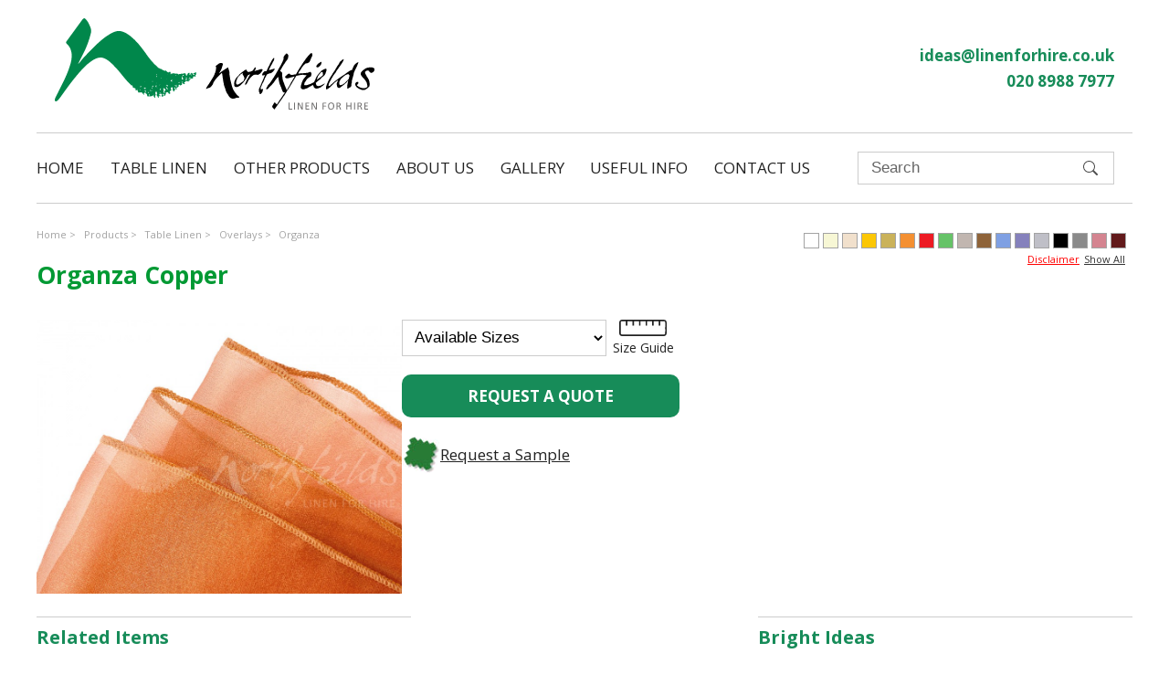

--- FILE ---
content_type: text/html; charset=UTF-8
request_url: https://www.linenforhire.co.uk/organza_copper-191.p.html
body_size: 7565
content:
<!doctype html>
<html lang="en">
<head>
    <meta charset="UTF-8">
    <title>Organza Copper</title>
    <meta name="viewport" content="width=device-width, initial-scale=1.0">
    <meta name="description" content="Chair Cover Hire Tablecloths Napkins Table Linen"/>
    <meta name="keywords" content="Chair Cover Hire Tablecloths Napkins Table Linen"/>
    <meta name="robots" content="INDEX, FOLLOW"/>

    <link rel="shortcut icon" href="favicon.ico" type="image/x-icon"/>

    <link rel="preconnect" href="https://fonts.googleapis.com">
    <link rel="preconnect" href="https://fonts.gstatic.com" crossorigin>
    <link href="https://fonts.googleapis.com/css2?family=Open+Sans:ital,wght@0,300;0,400;0,500;0,600;0,700;0,800;1,300;1,400;1,500;1,600;1,700;1,800&display=swap" rel="stylesheet">

    <link rel="stylesheet" type="text/css" href="/css/styles.css?v=1.0.0"/>
    <link href="/css/jquery.autocomplete.css?v=1.0.0" rel="stylesheet" type="text/css"/>
    <link rel="stylesheet" href="https://cdnjs.cloudflare.com/ajax/libs/font-awesome/4.7.0/css/font-awesome.min.css">
    <link rel="stylesheet" type="text/css" href="/js/fancybox/source/jquery.fancybox.css"/>
    <link rel="stylesheet" type="text/css" href="/js/tooltipster/css/tooltipster.css"/>

    <script type="text/javascript" src="/js/jquery.js"></script>
    <script type="text/javascript" src="/js/fancybox/source/jquery.fancybox.js"></script>
    <script type="text/javascript" src="/js/jquery.autocomplete.js"></script>
    <script type="text/javascript" src="/js/tooltipster/js/jquery.tooltipster.min.js"></script>
    <script type="text/javascript" src="/js/jquery.form.validation.js"></script>
    <script type="text/javascript">
        $(document).ready(function () {
            $('.fancybox').fancybox()

            $('.tooltip').tooltipster({
                position: 'right',
                fixedWidth: 170,
                tooltipTheme: '.tooltipster-clean-cut'
            })

            $('.color-box-disclaimer').click(function (e) {
                e.preventDefault()
                $('.color-box-disclaimer-text').slideToggle()
            })
        })
    </script>
</head>
<body>
    <header>
        <div class="header__top">
            <a href="/" class="header__logo">
                <img src="/images/Northfields-Linen-for-Hire.svg" title="Northfields - Linen for Hire" alt="Northfields - Linen for Hire"/>
            </a>

            <aside class="header__contact">
                <span class="contact-info"><a href="mailto:ideas@linenforhire.co.uk">ideas@linenforhire.co.uk</a></span>
                <span class="contact-info">020 8988 7977</span>
            </aside>

            <button id="nav__toggle" class="nav__toggle" aria-expanded="false">
                <span class="sr-only">Toggle Navigation</span>
                <span class="nav__toggle-icon"></span>
                <span class="nav__toggle-icon"></span>
                <span class="nav__toggle-icon"></span>
            </button>
        </div>

        <nav class="nav" role="navigation" aria-label="Main Navigation">
            <ul id="nav__list" class="nav__list">
                <li class="nav__list-item"><a class="nav__list-link" href="/" title="Home">Home</a></li>
                <li class="nav__list-item nav__submenu-parent" aria-expanded="false">
                    <a class="nav__list-link" href="/table_linen-1/" title="Table Linen">Table Linen</a>
                    <ul class="nav__submenu">
                        <li class="nav__submenu-item"><a class="nav__submenu-link" href="/natural_collection-25/" title="Natural Collection">Natural Collection</a></li>
                        <li class="nav__submenu-item"><a class="nav__submenu-link" href="/hemstitch-98/" title="Hemstitch">Hemstitch</a></li>
                        <li class="nav__submenu-item"><a class="nav__submenu-link" href="/dimension_primary-9/" title="Dimension">Dimension</a></li>
                        <li class="nav__submenu-item"><a class="nav__submenu-link" href="/monarch-15/" title="Monarch">Monarch</a></li>
                        <li class="nav__submenu-item"><a class="nav__submenu-link" href="/bentley-14/" title="Bentley">Bentley</a></li>
                        <li class="nav__submenu-item"><a class="nav__submenu-link" href="/regency-12/" title="Regency">Regency</a></li>
                        <li class="nav__submenu-item"><a class="nav__submenu-link" href="/satin_shimmer-19/" title="Satin Shimmer">Satin Shimmer</a></li>
                        <li class="nav__submenu-item"><a class="nav__submenu-link" href="/satin_pintuck-18/" title="Satin Pintuck">Satin Pintuck</a></li>
                        <li class="nav__submenu-item"><a class="nav__submenu-link" href="/gingham-31/" title="Gingham">Gingham</a></li>
                        <li class="nav__submenu-item"><a class="nav__submenu-link" href="/tartan-32/" title="Tartan">Tartan</a></li>
                        <li class="nav__submenu-item"><a class="nav__submenu-link" href="/lycra-20/" title="Lycra">Lycra</a></li>
                        <li class="nav__submenu-item"><a class="nav__submenu-link" href="/lame-21/" title="Lame">Lame</a></li>
                        <li class="nav__submenu-item"><a class="nav__submenu-link" href="/organza-24/" title="Organza">Organza</a></li>
						<li class="nav__submenu-item"><a class="nav__submenu-link" href="/cosmopolitan-120/" title="Cosmopolitan">Cosmopolitan</a></li>
                        <li class="nav__submenu-item"><a class="nav__submenu-link" href="/animal_prints-27/" title="Animal Prints">Animal Prints</a></li>
                        <li class="nav__submenu-item"><a class="nav__submenu-link" href="/crushed_velvet-33/" title="Crushed Velvet">Crushed Velvet</a></li>
                    </ul>
                </li>
                <li class="nav__list-item nav__submenu-parent" aria-expanded="false">
                    <a class="nav__list-link" href="/catalog/" title="Other Products">Other Products</a>
                    <ul class="nav__submenu">
                        <li class="nav__submenu-item"><a class="nav__submenu-link" href="/table_runners-2/" title="Table Runners">Table Runners</a></li>
                        <li class="nav__submenu-item"><a class="nav__submenu-link" href="/organza-24/" title="Overlays">Overlays</a></li>
                        <li class="nav__submenu-item"><a class="nav__submenu-link" href="/napkins-4/" title="Napkins">Napkins</a></li>
                        <li class="nav__submenu-item"><a class="nav__submenu-link" href="/table_skirting-56/" title="Table Skirting">Table Skirting</a></li>
                        <li class="nav__submenu-item"><a class="nav__submenu-link" href="/chair_pad_covers-5/" title="Chair Pad Covers">Chair Pad Covers</a></li>
                        <li class="nav__submenu-item"><a class="nav__submenu-link" href="/chair_covers-6/" title="Chair Covers">Chair Covers</a></li>
                        <li class="nav__submenu-item"><a class="nav__submenu-link" href="/lycra_poseur-105/" title="Poseur Covers">Poseur Covers</a></li>
                        <li class="nav__submenu-item"><a class="nav__submenu-link" href="/accessories-8/" title="Accessories">Accessories</a></li>
                    </ul>
                </li>
                <li class="nav__list-item nav__submenu-parent" aria-expanded="false">
                    <a class="nav__list-link" href="/about-us.php" title="About Us">About Us</a>
                    <ul class="nav__submenu">
                        <li class="nav__submenu-item"><a class="nav__submenu-link" href="/our-history.php" title="Our History">Our History</a></li>
                        <li class="nav__submenu-item"><a class="nav__submenu-link" href="/hire.php" title="Hire">Hire</a></li>
                        <li class="nav__submenu-item"><a class="nav__submenu-link" href="/laundry-services.php" title="Laundry Services">Laundry Services</a></li>
                        <li class="nav__submenu-item"><a class="nav__submenu-link" href="/news/" title="News">News</a></li>
                        <li class="nav__submenu-item"><a class="nav__submenu-link" href="/eco.php" title="Eco Friendly">Eco Friendly</a></li>
                    </ul>
                </li>
                <li class="nav__list-item"><a class="nav__list-link" href="/gallery.php" title="Gallery">Gallery</a></li>
                <li class="nav__list-item nav__submenu-parent" aria-expanded="false">
                    <a class="nav__list-link" href="/useful-info.php" title="Useful Info">Useful Info</a>
                    <ul class="nav__submenu">
                        <li class="nav__submenu-item"><a class="nav__submenu-link" href="/linen-size-guide.php" title="Linen Size Guide">Linen Size Guide</a></li>
                        <li class="nav__submenu-item"><a class="nav__submenu-link" href="https://www.metric-conversions.org/length/centimeters-to-inches.htm" title="Convertor">Convertor</a></li>
                        <li class="nav__submenu-item"><a class="nav__submenu-link" href="/faq.php" title="FAQs">FAQs</a></li>
                    </ul>
                </li>
                <li class="nav__list-item"><a class="nav__list-link" href="/help-and-contact.php" title="Contact Us">Contact Us</a>
                </li>
            </ul>

            <aside class="nav__contact">
                <span class="contact-info"><a href="mailto:ideas@linenforhire.co.uk">ideas@linenforhire.co.uk</a></span>
                <span class="contact-info">020 8988 7977</span>
            </aside>


            <form class="nav__search" action="https://www.linenforhire.co.uk/catalog/">
                <input type="search" name="query" value="" placeholder="Search" id="searchQueryTop"/>
                <button type="submit">Search</button>
            </form>

            <script type="text/javascript">
                // <![CDATA[

                $('document').ready(function () {
                    $('#searchQueryTop')
                        .autocomplete(
                            'https://www.linenforhire.co.uk/catalog/index/', {
                                minChars: 3,
                                max: 10,
                                width: 400,
                                selectFirst: false,
                                scroll: false,
                                dataType: 'json',
                                formatItem: function (data, i, max, value, term) {
                                    return value
                                },
                                parse: function (data) {
                                    var mytab = new Array()
                                    for (var i = 0; i < data.length; i++)
                                        mytab[mytab.length] = {data: data[i], value: data[i].name}
                                    return mytab
                                },
                                extraParams: {
                                    ajaxSearch: 1
                                }
                            }
                        )
                        .result(function (event, data, formatted) {
                            $('#searchQueryTop').val(data.name)
                            document.location.href = data.link
                        })
                })
                // ]]>
            </script>
        </nav>
    </header>

    <main>
        <div class="main__content">
                        <div class="page-header">
    <div class="page-meta">
        <nav class="page-meta__breadcrumbs">
            <ol><li><a href="https://www.linenforhire.co.uk/" title="Home">Home &gt; </a></li><li><a href="https://www.linenforhire.co.uk/catalog/" title="Products">Products &gt; </a></li><li><a href="https://www.linenforhire.co.uk/table_linen-1/" title="Table Linen">Table Linen &gt; </a></li><li><a href="https://www.linenforhire.co.uk/overlays-22/" title="Overlays">Overlays &gt; </a></li><li><a href="https://www.linenforhire.co.uk/organza-24/" title="Organza">Organza</a></li></ol>        </nav>
        <h1 class="page-meta__title">Organza Copper</h1>
    </div>
    <div class="colour-swatches">
        <div class="color-boxes">

            
            <div style="float: right;">
                                    <a class="fcolor" style="background:#FFFFFF;" href="https://www.linenforhire.co.uk/catalog/?query=&color=1" title="White">&nbsp;</a>
                                    <a class="fcolor" style="background:#F7F7D5;" href="https://www.linenforhire.co.uk/catalog/?query=&color=3" title="Ivory">&nbsp;</a>
                                    <a class="fcolor" style="background:#F1E0CC;" href="https://www.linenforhire.co.uk/catalog/?query=&color=17" title="Cream">&nbsp;</a>
                                    <a class="fcolor" style="background:#FCC705;" href="https://www.linenforhire.co.uk/catalog/?query=&color=4" title="Yellow">&nbsp;</a>
                                    <a class="fcolor" style="background:#CAB25A;" href="https://www.linenforhire.co.uk/catalog/?query=&color=5" title="Gold">&nbsp;</a>
                                    <a class="fcolor" style="background:#F49032;" href="https://www.linenforhire.co.uk/catalog/?query=&color=6" title="Orange">&nbsp;</a>
                                    <a class="fcolor" style="background:#ED1B24;" href="https://www.linenforhire.co.uk/catalog/?query=&color=7" title="Red">&nbsp;</a>
                                    <a class="fcolor" style="background:#66C368;" href="https://www.linenforhire.co.uk/catalog/?query=&color=8" title="Green">&nbsp;</a>
                                    <a class="fcolor" style="background:#C1B6B0;" href="https://www.linenforhire.co.uk/catalog/?query=&color=9" title="Lilac">&nbsp;</a>
                                    <a class="fcolor" style="background:#8E6339;" href="https://www.linenforhire.co.uk/catalog/?query=&color=10" title="Brown">&nbsp;</a>
                                    <a class="fcolor" style="background:#7FA0E3;" href="https://www.linenforhire.co.uk/catalog/?query=&color=11" title="Blue">&nbsp;</a>
                                    <a class="fcolor" style="background:#8581BC;" href="https://www.linenforhire.co.uk/catalog/?query=&color=12" title="Purple">&nbsp;</a>
                                    <a class="fcolor" style="background:#BFBFC7;" href="https://www.linenforhire.co.uk/catalog/?query=&color=13" title="Silver">&nbsp;</a>
                                    <a class="fcolor" style="background:#000000;" href="https://www.linenforhire.co.uk/catalog/?query=&color=2" title="Black">&nbsp;</a>
                                    <a class="fcolor" style="background:#8A8A8A;" href="https://www.linenforhire.co.uk/catalog/?query=&color=14" title="Grey">&nbsp;</a>
                                    <a class="fcolor" style="background:#D48490;" href="https://www.linenforhire.co.uk/catalog/?query=&color=15" title="Pink">&nbsp;</a>
                                    <a class="fcolor" style="background:#621A1B;" href="https://www.linenforhire.co.uk/catalog/?query=&color=16" title="Burgundy">&nbsp;</a>
                            </div>
            </br>

            <a class="color-box-show-all"
               href="https://www.linenforhire.co.uk/catalog/?query="
            >Show All</a>
            <a href="#" class="color-box-disclaimer">Disclaimer</a>

            <div class="color-box-disclaimer-text">
                Northfields strives to portray colours displayed on this website as accurately as possible, but due to the limitations of digital display equipment we can not guarantee they will appear exactly the same as the real material. Please request a swatch of your chosen fabric, which we will be delighted to send you.
            </div>
        </div>
    </div>
</div>

<section class="product">
    <section class="product__image">
                    <a href="/upload/category/dejffcferldsdksgymrgfiyo.jpg" class="product__thumbnail fancybox">
                <img src="/upload/category/dejffcferldsdksgymrgfiyo.jpg" />
            </a>
            </section>
    <section class="product__details">
        <div class="product__available-sizes">
            <select>
                <option value="">Available Sizes</option>
                                <optgroup label="ACCESSORIES">
                                        <option value="42">&nbsp;-&nbsp;Runner 15" x 108"</option>
                                        <option value="43">&nbsp;-&nbsp;Chair Bow 10" x 90"</option>
                                    </optgroup>
                            </select>

            <a href="/tablelinensizeguide.php" target="_blank" class="product__size-guide">
                <svg viewBox="0 0 424.16 139.58">
                    <path d="m 212.37095,0.20757 c 61.492,0 122.988,0.334 184.476,-0.206 18.244,-0.16 27.675,11.956 27.307,27.403 -0.684,28.646 -0.522,57.327 -0.059,85.982 0.231,14.278 -9.892,26.233 -26.067,26.19 -123.983,-0.325 -247.969,-0.327 -371.952,0.004 -16.045,0.043 -26.307,-11.841 -26.072,-26.187 0.479,-29.155 0.435,-58.328 0.013,-87.485 -0.194,-13.425 9.287,-25.97 25.879,-25.863 62.156,0.402 124.317,0.162 186.475,0.162 z m 140.65,13.424 c -15.389,0 -30.113,0 -45.354,0 0,12.634 0,24.873 0,37.044 -4.75,0 -8.961,0 -13.696,0 0,-12.696 0,-24.938 0,-37.041 -15.265,0 -29.986,0 -45.178,0 0,12.643 0,24.886 0,37.132 -4.556,0 -8.623,0 -13.252,0 0,-12.627 0,-24.896 0,-37.18 -15.309,0 -30.046,0 -45.354,0 0,12.583 0,24.82 0,37.22 -4.643,0 -8.703,0 -13.235,0 0,-12.578 0,-24.834 0,-37.279 -15.204,0 -29.932,0 -45.227,0 0,12.523 0,24.765 0,37.247 -4.778,0 -8.986,0 -13.687,0 0,-12.604 0,-24.854 0,-37.22 -15.219,0 -29.94,0 -45.159,0 0,12.558 0,24.803 0,37.176 -4.709,0 -8.913,0 -13.685,0 0,-12.631 0,-24.865 0,-37.497 -11.37,0 -22.168,-0.01 -32.967,0.003 -9.231,0.012 -12.332,3.051 -12.338,12.199 -0.019,28.995 -0.013,57.989 -0.005,86.983 0.003,10.204 2.832,13.027 13.02,13.027 86.983,0.003 173.965,0.002 260.949,0.002 36.992,0 73.985,0.009 110.978,-0.009 7.062,-0.004 10.375,-2.198 11.353,-9.151 0.917,-6.533 0.733,-13.242 0.755,-19.875 0.076,-23.661 0.05,-47.323 0.023,-70.985 -0.008,-6.682 -2.672,-11.645 -7.609,-11.845 -12.08,-0.489 -24.192,-0.16 -36.855,-0.16 0,12.738 0,24.989 0,37.271 -4.778,0 -8.977,0 -13.475,0 -0.002,-12.568 -0.002,-24.694 -0.002,-37.062 z">
                </svg>
                <p>Size Guide</p>
            </a>
        </div>

        <a href="/onlinequote.php" product_id="191" class="button requestaquote">Request a Quote</a>

                <a href="#request_sample_form" class="product__request-sample fancybox-popup-trigger"><img src="/images/ico-samefabrik.png"> Request a Sample</a>
        

    </section>
</section>

<section class="product__errata">
    
            <section class="product__related-products">
            <h3>Related Items</h3>
            <div class="related-products__grid">
                                                            <div class="related-products__product">
                            <a href="https://www.linenforhire.co.uk/monarch_buttercup-106.p.html">
                                <img src="/upload/category/thumbs/lfdmgehkqzoofadphtideelk.jpg" title="Monarch Buttercup" />
                            </a>
                        </div>
                                                                                <div class="related-products__product">
                            <a href="https://www.linenforhire.co.uk/lycra_orange-161.p.html">
                                <img src="/upload/category/thumbs/anfmjojilhnvbvjzqlzhdwnp.jpg" title="Lycra Orange" />
                            </a>
                        </div>
                                                                                <div class="related-products__product">
                            <a href="https://www.linenforhire.co.uk/dimension_primary_rust-52.p.html">
                                <img src="/upload/category/thumbs/hgdjnqnpchaanixlvszvnkol.jpg" title="Dimension/Primary Rust" />
                            </a>
                        </div>
                                                </div>
        </section>
    
    
            <section class="product__accessories">
            <h3>Bright Ideas</h3>
            <div class="accessories__grid">
                                    <div class="accessories__thumbnail" style="margin-bottom: 10px;">
                        <a href="https://www.linenforhire.co.uk/chair_pad_cover_orange_one_size-430.p.html">
                                                            <img src="/upload/category/thumbs/ehigppetwmlpnbgqylgcfawn.png" title="Chair Pad Cover Orange one size" />
                                                    </a>
                    </div>
                                    <div class="accessories__thumbnail" style="margin-bottom: 10px;">
                        <a href="https://www.linenforhire.co.uk/napkin_tassel_peach-273.p.html">
                                                            <img src="/upload/category/thumbs/aflzvjbhfkexkwiafogvglsc.jpg" title="Napkin Tassel Peach" />
                                                    </a>
                    </div>
                                    <div class="accessories__thumbnail" style="margin-bottom: 10px;">
                        <a href="https://www.linenforhire.co.uk/napkin_bow_copper-243.p.html">
                                                            <img src="/upload/category/thumbs/jeadteynnwedoqmnqbxnosqh.jpg" title="Napkin Bow Copper" />
                                                    </a>
                    </div>
                            </div>
        </section>
    </section>

<div id="request_sample_form" style="display: none; width: 500px;">
    <form action="" method="post" id="sample-form">

        <input type="hidden" name="product_id" value="52" />
        <input type="hidden" name="page_action" value="253ffb9ea05c3__Q29udGFjdEZvcm18c2VuZF9zYW1wbGU%3D__f488488d928f38270eed46463ad" />

        <img src="/images/Northfields-Linen-for-Hire.svg" alt="" width="50%" />

        <div style="clear: both">

            <div class="control-group">
                <label class="control-label">Product</label>
                <div class="control-input">
                    <b>Dimension/Primary Rust</b>
                </div>
            </div>

            <div class="control-group">
                <label class="control-label"><span style="color: red;">*</span> First Name</label>
                <div class="control-input"><input type="text" name="name" size="50" class="v-empty" /></div>
            </div>

            <div class="control-group">
                <label class="control-label"><span style="color: red;">*</span> Last Name</label>
                <div class="control-input"><input type="text" name="lastname" size="50" class="v-empty" /></div>
            </div>

            <div class="control-group">
                <label class="control-label"><span style="color: red;">*</span> E-mail</label>
                <div class="control-input"><input type="text" name="email" size="50" class="v-empty" /></div>
            </div>

            <div class="control-group">
                <label class="control-label">Company</label>
                <div class="control-input"><input type="text" name="company" size="50" /></div>
            </div>

            <div class="control-group">
                <label class="control-label"><span style="color: red;">*</span> Phone Number</label>
                <div class="control-input"><input type="text" name="phone" size="50" class="v-empty" /></div>
            </div>

            <div class="control-group">
                <label class="control-label">Address 1</label>
                <div class="control-input"><input type="text" name="address1" size="50" /></div>
            </div>

            <div class="control-group">
                <label class="control-label">Address 2</label>
                <div class="control-input"><input type="text" name="address2" size="50" /></div>
            </div>

            <div class="control-group">
                <label class="control-label"><span style="color: red;">*</span> City</label>
                <div class="control-input"><input type="text" name="city" size="50" class="v-empty" /></div>
            </div>

            <div class="control-group">
                <label class="control-label"><span style="color: red;">*</span> Postcode</label>
                <div class="control-input"><input type="text" name="postcode" size="50" class="v-empty" /></div>
            </div>

            <div class="control-group">
                <label class="control-label"><span style="color: red;">*</span> Notes</label>
                <div class="control-input"><textarea name="notices" rows="3" cols="30" class="v-empty"></textarea></div>
            </div>
            <div class="control-group">
                <label class="control-label"><span style="color: red;">*</span> Captcha</label>
                <div id="captcha_container">
                                        <!-- g-recaptcha-element -->
                    <!-- -->
                    <script type="text/javascript">
                        var onloadCallback2 = function () {
                            grecaptcha.render('g_recaptcha_html2', {
                                'sitekey': "6LdvELQpAAAAAI1JhBh-db0WeNkn9_5CFn8TSMac",
                                'theme': 'light'
                            });
                        };
                    </script>
                    <div id="g_recaptcha_html2"></div>
                    <script src="https://www.google.com/recaptcha/api.js?onload=onloadCallback2&render=explicit"
                            async defer>
                    </script>

                    <!--  -->
                                    </div>
            </div>
            <div class="control-group">
                <label class="control-label"></label>
                <div class="control-input"><input type="submit" value="Submit" style="width: auto;" /><br /><br /><span style="font-size: 11px;">(*) Denotes mandatory field.</span></div>
            </div>


            <br />

        </div>
    </form>
</div>

<style type="text/css">
    #captcha_container{
        width: 323px;
        height: 90px;
        float: right;
        margin: 20px 0 0 0;
    }
    .control-group {
        width: 450px;
        clear: both;
        margin-bottom: 10px;
    }
    .control-label {
        text-align: right;
        float: left;
        width: 40%;
        text-shadow: 1px 1px 0px rgba(255,255,255,0.3);
    }
    .control-input {
        margin-left: 42%;
    }
    .control-input input, .control-input textarea {
        width: 95%;
    }
    .small-error-box {
        font-size: 11px;
        color: red;
    }
</style>

<script src="/js/jquery.form.validation.js" type="text/javascript"></script>

<script type="text/javascript">

    var contactformsent = false;

    $(document).ready(function () {
        $('.fancybox-popup-trigger').fancybox({
            afterShow: function () {
                var input = this.content.find('input').first();
                input.focus().select();
            },
            autoHeight: true,
            autoResize: true,
            autoCenter: true
        });

        var validate = new FormValidate('#sample-form',{}, {
            empty: {
                'check': 'empty',
                'checkonblur': true,
                'onError': function (item, o) {
                    //item.next().hide();
                }
            }
        });

        $('.sendtoWishlist').click(function () {
            $.ajax({
                type: "POST",
                url: "/index.php",
                data: ({product_id : $(this).attr("product_id")}),
                dataType: "html",
                success: function (data) {

                    window.location.href = "https://www.linenforhire.co.uk/wishlist.php";
                }
            });
            return false;

        });

    });
</script>
        </div>

    </main>

    <footer>
        <div class="footer__content">
            <section class="footer__column">
                <h3>Find us</h3>
                <address>
                    Northfields<br>
                    10 Rigg Approach<br>
                    Leyton<br>
                    London<br>
                    E10 7QN<br>
                    <a href="mailto:ideas@linenforhire.co.uk">ideas@linenforhire.co.uk</a>
                </address>
            </section>
            <section class="footer__column">
                <h3>Links</h3>
                <nav class="footer__nav" role="navigation" aria-label="Footer Navigation">
                    <ul id="footer__nav-list" class="footer__nav-list">
                        <li class="footer__nav-list-item">
                            <a class="footer__nav-list-link" href="/about-us.php" title="About Us">About Us</a></li>
                        <li class="footer__nav-list-item">
                            <a class="footer__nav-list-link" href="/help-and-contact.php" title="Contact Us">Contact Us</a>
                        </li>
                        <li class="footer__nav-list-item">
                            <a class="footer__nav-list-link" href="/testimonial/" title="Testimonials">Testimonials</a></li>
                        <li class="footer__nav-list-item">
                            <a class="footer__nav-list-link" href="/linen-size-guide.php" title="Linen Size Guide">Linen
                                                                                                                   Size
                                                                                                                   Guide</a>
                        </li>
                        <li class="footer__nav-list-item">
                            <a class="footer__nav-list-link" href="/faq.php" title="FAQs">FAQs</a></li>
                        <li class="footer__nav-list-item">
                            <a class="footer__nav-list-link" href="/sitemap.php" title="Sitemap">Sitemap</a></li>
                        <li class="footer__nav-list-item"></li>
                    </ul>
                </nav>
            </section>

            <section class="footer__column">
                <a class="button" href="/onlinequote.php">Request a Quote</a>
            </section>

            <section class="footer__column">
                <div class="footer__partner-logos">
                    <img src="/images/event-hire-association.png">
                    <img src="/images/safehire-certified.png">
                </div>
            </section>
        </div>

        <div class="footer__content">
            <div class="footer__social">
                <a href="https://www.instagram.com/northfieldslinenhire/" target="_blank" title="Follow us on Instagram">
                    <span class="fa fa-instagram"></span>Follow us on Instagram
                </a>
            </div>
        </div>

        <div class="footer__content">
            <p class="footer__copyright">&copy; 2026 Northfields. All rights reserved |
                <a href="/terms-and-conditions.php" title="Terms and Conditions">Terms and Conditions</a></p>
        </div>
    </footer>

    <script type=text/javascript>
  var _gaq = _gaq || [];
  _gaq.push(['_setAccount', 'UA-37078498-1']);
  _gaq.push(['_setDomainName', 'linenforhire.co.uk']);
  _gaq.push(['_setAllowLinker', true]);
  _gaq.push(['_trackPageview']);

  (function() {
    var ga = document.createElement('script');
    ga.type = 'text/javascript';
    ga.async = true;
    ga.src = ('https:' == document.location.protocol ? 'https://ssl' : 'http://www') + '.google-analytics.com/ga.js';
    var s = document.getElementsByTagName('script')[0];
    s.parentNode.insertBefore(ga, s);
  })();
</script>

    <script type="text/javascript">
        const navBody = document.getElementsByTagName("BODY")[0]
        const navToggle = document.querySelector('.nav__toggle')
        const navList = document.querySelector('.nav__list')
        const navLinks = document.querySelectorAll('.nav__list-link')
        const submenuParents = document.querySelectorAll('.nav__submenu-parent')
        const submenuParentLinks = document.querySelectorAll('.nav__submenu-parent > a')

        submenuParents.forEach(parent => {
            parent.addEventListener('mouseover', function () {
                this.setAttribute('aria-expanded', 'true')
            })

            parent.addEventListener('mouseout', function () {
                this.setAttribute('aria-expanded', 'false')
            })
        })

        submenuParentLinks.forEach(link => {
            link.addEventListener('focus', function () {
                this.parentElement.classList.add('is-open')
                this.parentElement.setAttribute('aria-expanded', 'true')
            })

            if (link.nextElementSibling) {
                const subMenu = link.nextElementSibling
                const subMenuLinks = subMenu.querySelectorAll('a')
                const lastLinkIndex = subMenuLinks.length - 1
                const lastLink = subMenuLinks[lastLinkIndex]

                lastLink.addEventListener('blur', function () {
                    link.parentElement.classList.remove('is-open')
                    link.parentElement.setAttribute('aria-expanded', 'false')
                })
            }
        })

        navToggle.addEventListener('click', function () {
            if (navList.classList.contains('is-active')) {
                navList.classList.remove('is-active')
                this.setAttribute('aria-expanded', 'false')
                this.classList.remove('is-active')
            } else {
                this.setAttribute('aria-expanded', 'true')
                navList.classList.add('is-active')
                this.classList.add('is-active')

                navLinks[0].focus()
            }

            if(navBody.classList.contains('nav-is-active')) {
                navBody.classList.remove('nav-is-active')
            } else {
                navBody.classList.add('nav-is-active')
            }
        })

        document.addEventListener('keydown', (event) => {
            // Ignore IME composition
            if (event.isComposing || event.keyCode === 229) {
                return
            }

            // Close menu with ESC key
            if (event.keyCode === 27) {
                if (navList.classList.contains('is-active')) {
                    navToggle.setAttribute('aria-expanded', 'false')
                    navList.classList.remove('is-active')
                }

                if(navBody.classList.contains('nav-is-active')) {
                    navBody.classList.remove('nav-is-active')
                }

                document.querySelectorAll('.nav__submenu-parent.is-open').forEach(element => {
                    console.log(element)
                    element.classList.remove('is-open')
                    element.setAttribute('aria-expanded', 'false')
                })
            }
        })
    </script>

    </body>
</html>


--- FILE ---
content_type: text/html; charset=utf-8
request_url: https://www.google.com/recaptcha/api2/anchor?ar=1&k=6LdvELQpAAAAAI1JhBh-db0WeNkn9_5CFn8TSMac&co=aHR0cHM6Ly93d3cubGluZW5mb3JoaXJlLmNvLnVrOjQ0Mw..&hl=en&v=PoyoqOPhxBO7pBk68S4YbpHZ&theme=light&size=normal&anchor-ms=20000&execute-ms=30000&cb=5xs4t4bc73u7
body_size: 49525
content:
<!DOCTYPE HTML><html dir="ltr" lang="en"><head><meta http-equiv="Content-Type" content="text/html; charset=UTF-8">
<meta http-equiv="X-UA-Compatible" content="IE=edge">
<title>reCAPTCHA</title>
<style type="text/css">
/* cyrillic-ext */
@font-face {
  font-family: 'Roboto';
  font-style: normal;
  font-weight: 400;
  font-stretch: 100%;
  src: url(//fonts.gstatic.com/s/roboto/v48/KFO7CnqEu92Fr1ME7kSn66aGLdTylUAMa3GUBHMdazTgWw.woff2) format('woff2');
  unicode-range: U+0460-052F, U+1C80-1C8A, U+20B4, U+2DE0-2DFF, U+A640-A69F, U+FE2E-FE2F;
}
/* cyrillic */
@font-face {
  font-family: 'Roboto';
  font-style: normal;
  font-weight: 400;
  font-stretch: 100%;
  src: url(//fonts.gstatic.com/s/roboto/v48/KFO7CnqEu92Fr1ME7kSn66aGLdTylUAMa3iUBHMdazTgWw.woff2) format('woff2');
  unicode-range: U+0301, U+0400-045F, U+0490-0491, U+04B0-04B1, U+2116;
}
/* greek-ext */
@font-face {
  font-family: 'Roboto';
  font-style: normal;
  font-weight: 400;
  font-stretch: 100%;
  src: url(//fonts.gstatic.com/s/roboto/v48/KFO7CnqEu92Fr1ME7kSn66aGLdTylUAMa3CUBHMdazTgWw.woff2) format('woff2');
  unicode-range: U+1F00-1FFF;
}
/* greek */
@font-face {
  font-family: 'Roboto';
  font-style: normal;
  font-weight: 400;
  font-stretch: 100%;
  src: url(//fonts.gstatic.com/s/roboto/v48/KFO7CnqEu92Fr1ME7kSn66aGLdTylUAMa3-UBHMdazTgWw.woff2) format('woff2');
  unicode-range: U+0370-0377, U+037A-037F, U+0384-038A, U+038C, U+038E-03A1, U+03A3-03FF;
}
/* math */
@font-face {
  font-family: 'Roboto';
  font-style: normal;
  font-weight: 400;
  font-stretch: 100%;
  src: url(//fonts.gstatic.com/s/roboto/v48/KFO7CnqEu92Fr1ME7kSn66aGLdTylUAMawCUBHMdazTgWw.woff2) format('woff2');
  unicode-range: U+0302-0303, U+0305, U+0307-0308, U+0310, U+0312, U+0315, U+031A, U+0326-0327, U+032C, U+032F-0330, U+0332-0333, U+0338, U+033A, U+0346, U+034D, U+0391-03A1, U+03A3-03A9, U+03B1-03C9, U+03D1, U+03D5-03D6, U+03F0-03F1, U+03F4-03F5, U+2016-2017, U+2034-2038, U+203C, U+2040, U+2043, U+2047, U+2050, U+2057, U+205F, U+2070-2071, U+2074-208E, U+2090-209C, U+20D0-20DC, U+20E1, U+20E5-20EF, U+2100-2112, U+2114-2115, U+2117-2121, U+2123-214F, U+2190, U+2192, U+2194-21AE, U+21B0-21E5, U+21F1-21F2, U+21F4-2211, U+2213-2214, U+2216-22FF, U+2308-230B, U+2310, U+2319, U+231C-2321, U+2336-237A, U+237C, U+2395, U+239B-23B7, U+23D0, U+23DC-23E1, U+2474-2475, U+25AF, U+25B3, U+25B7, U+25BD, U+25C1, U+25CA, U+25CC, U+25FB, U+266D-266F, U+27C0-27FF, U+2900-2AFF, U+2B0E-2B11, U+2B30-2B4C, U+2BFE, U+3030, U+FF5B, U+FF5D, U+1D400-1D7FF, U+1EE00-1EEFF;
}
/* symbols */
@font-face {
  font-family: 'Roboto';
  font-style: normal;
  font-weight: 400;
  font-stretch: 100%;
  src: url(//fonts.gstatic.com/s/roboto/v48/KFO7CnqEu92Fr1ME7kSn66aGLdTylUAMaxKUBHMdazTgWw.woff2) format('woff2');
  unicode-range: U+0001-000C, U+000E-001F, U+007F-009F, U+20DD-20E0, U+20E2-20E4, U+2150-218F, U+2190, U+2192, U+2194-2199, U+21AF, U+21E6-21F0, U+21F3, U+2218-2219, U+2299, U+22C4-22C6, U+2300-243F, U+2440-244A, U+2460-24FF, U+25A0-27BF, U+2800-28FF, U+2921-2922, U+2981, U+29BF, U+29EB, U+2B00-2BFF, U+4DC0-4DFF, U+FFF9-FFFB, U+10140-1018E, U+10190-1019C, U+101A0, U+101D0-101FD, U+102E0-102FB, U+10E60-10E7E, U+1D2C0-1D2D3, U+1D2E0-1D37F, U+1F000-1F0FF, U+1F100-1F1AD, U+1F1E6-1F1FF, U+1F30D-1F30F, U+1F315, U+1F31C, U+1F31E, U+1F320-1F32C, U+1F336, U+1F378, U+1F37D, U+1F382, U+1F393-1F39F, U+1F3A7-1F3A8, U+1F3AC-1F3AF, U+1F3C2, U+1F3C4-1F3C6, U+1F3CA-1F3CE, U+1F3D4-1F3E0, U+1F3ED, U+1F3F1-1F3F3, U+1F3F5-1F3F7, U+1F408, U+1F415, U+1F41F, U+1F426, U+1F43F, U+1F441-1F442, U+1F444, U+1F446-1F449, U+1F44C-1F44E, U+1F453, U+1F46A, U+1F47D, U+1F4A3, U+1F4B0, U+1F4B3, U+1F4B9, U+1F4BB, U+1F4BF, U+1F4C8-1F4CB, U+1F4D6, U+1F4DA, U+1F4DF, U+1F4E3-1F4E6, U+1F4EA-1F4ED, U+1F4F7, U+1F4F9-1F4FB, U+1F4FD-1F4FE, U+1F503, U+1F507-1F50B, U+1F50D, U+1F512-1F513, U+1F53E-1F54A, U+1F54F-1F5FA, U+1F610, U+1F650-1F67F, U+1F687, U+1F68D, U+1F691, U+1F694, U+1F698, U+1F6AD, U+1F6B2, U+1F6B9-1F6BA, U+1F6BC, U+1F6C6-1F6CF, U+1F6D3-1F6D7, U+1F6E0-1F6EA, U+1F6F0-1F6F3, U+1F6F7-1F6FC, U+1F700-1F7FF, U+1F800-1F80B, U+1F810-1F847, U+1F850-1F859, U+1F860-1F887, U+1F890-1F8AD, U+1F8B0-1F8BB, U+1F8C0-1F8C1, U+1F900-1F90B, U+1F93B, U+1F946, U+1F984, U+1F996, U+1F9E9, U+1FA00-1FA6F, U+1FA70-1FA7C, U+1FA80-1FA89, U+1FA8F-1FAC6, U+1FACE-1FADC, U+1FADF-1FAE9, U+1FAF0-1FAF8, U+1FB00-1FBFF;
}
/* vietnamese */
@font-face {
  font-family: 'Roboto';
  font-style: normal;
  font-weight: 400;
  font-stretch: 100%;
  src: url(//fonts.gstatic.com/s/roboto/v48/KFO7CnqEu92Fr1ME7kSn66aGLdTylUAMa3OUBHMdazTgWw.woff2) format('woff2');
  unicode-range: U+0102-0103, U+0110-0111, U+0128-0129, U+0168-0169, U+01A0-01A1, U+01AF-01B0, U+0300-0301, U+0303-0304, U+0308-0309, U+0323, U+0329, U+1EA0-1EF9, U+20AB;
}
/* latin-ext */
@font-face {
  font-family: 'Roboto';
  font-style: normal;
  font-weight: 400;
  font-stretch: 100%;
  src: url(//fonts.gstatic.com/s/roboto/v48/KFO7CnqEu92Fr1ME7kSn66aGLdTylUAMa3KUBHMdazTgWw.woff2) format('woff2');
  unicode-range: U+0100-02BA, U+02BD-02C5, U+02C7-02CC, U+02CE-02D7, U+02DD-02FF, U+0304, U+0308, U+0329, U+1D00-1DBF, U+1E00-1E9F, U+1EF2-1EFF, U+2020, U+20A0-20AB, U+20AD-20C0, U+2113, U+2C60-2C7F, U+A720-A7FF;
}
/* latin */
@font-face {
  font-family: 'Roboto';
  font-style: normal;
  font-weight: 400;
  font-stretch: 100%;
  src: url(//fonts.gstatic.com/s/roboto/v48/KFO7CnqEu92Fr1ME7kSn66aGLdTylUAMa3yUBHMdazQ.woff2) format('woff2');
  unicode-range: U+0000-00FF, U+0131, U+0152-0153, U+02BB-02BC, U+02C6, U+02DA, U+02DC, U+0304, U+0308, U+0329, U+2000-206F, U+20AC, U+2122, U+2191, U+2193, U+2212, U+2215, U+FEFF, U+FFFD;
}
/* cyrillic-ext */
@font-face {
  font-family: 'Roboto';
  font-style: normal;
  font-weight: 500;
  font-stretch: 100%;
  src: url(//fonts.gstatic.com/s/roboto/v48/KFO7CnqEu92Fr1ME7kSn66aGLdTylUAMa3GUBHMdazTgWw.woff2) format('woff2');
  unicode-range: U+0460-052F, U+1C80-1C8A, U+20B4, U+2DE0-2DFF, U+A640-A69F, U+FE2E-FE2F;
}
/* cyrillic */
@font-face {
  font-family: 'Roboto';
  font-style: normal;
  font-weight: 500;
  font-stretch: 100%;
  src: url(//fonts.gstatic.com/s/roboto/v48/KFO7CnqEu92Fr1ME7kSn66aGLdTylUAMa3iUBHMdazTgWw.woff2) format('woff2');
  unicode-range: U+0301, U+0400-045F, U+0490-0491, U+04B0-04B1, U+2116;
}
/* greek-ext */
@font-face {
  font-family: 'Roboto';
  font-style: normal;
  font-weight: 500;
  font-stretch: 100%;
  src: url(//fonts.gstatic.com/s/roboto/v48/KFO7CnqEu92Fr1ME7kSn66aGLdTylUAMa3CUBHMdazTgWw.woff2) format('woff2');
  unicode-range: U+1F00-1FFF;
}
/* greek */
@font-face {
  font-family: 'Roboto';
  font-style: normal;
  font-weight: 500;
  font-stretch: 100%;
  src: url(//fonts.gstatic.com/s/roboto/v48/KFO7CnqEu92Fr1ME7kSn66aGLdTylUAMa3-UBHMdazTgWw.woff2) format('woff2');
  unicode-range: U+0370-0377, U+037A-037F, U+0384-038A, U+038C, U+038E-03A1, U+03A3-03FF;
}
/* math */
@font-face {
  font-family: 'Roboto';
  font-style: normal;
  font-weight: 500;
  font-stretch: 100%;
  src: url(//fonts.gstatic.com/s/roboto/v48/KFO7CnqEu92Fr1ME7kSn66aGLdTylUAMawCUBHMdazTgWw.woff2) format('woff2');
  unicode-range: U+0302-0303, U+0305, U+0307-0308, U+0310, U+0312, U+0315, U+031A, U+0326-0327, U+032C, U+032F-0330, U+0332-0333, U+0338, U+033A, U+0346, U+034D, U+0391-03A1, U+03A3-03A9, U+03B1-03C9, U+03D1, U+03D5-03D6, U+03F0-03F1, U+03F4-03F5, U+2016-2017, U+2034-2038, U+203C, U+2040, U+2043, U+2047, U+2050, U+2057, U+205F, U+2070-2071, U+2074-208E, U+2090-209C, U+20D0-20DC, U+20E1, U+20E5-20EF, U+2100-2112, U+2114-2115, U+2117-2121, U+2123-214F, U+2190, U+2192, U+2194-21AE, U+21B0-21E5, U+21F1-21F2, U+21F4-2211, U+2213-2214, U+2216-22FF, U+2308-230B, U+2310, U+2319, U+231C-2321, U+2336-237A, U+237C, U+2395, U+239B-23B7, U+23D0, U+23DC-23E1, U+2474-2475, U+25AF, U+25B3, U+25B7, U+25BD, U+25C1, U+25CA, U+25CC, U+25FB, U+266D-266F, U+27C0-27FF, U+2900-2AFF, U+2B0E-2B11, U+2B30-2B4C, U+2BFE, U+3030, U+FF5B, U+FF5D, U+1D400-1D7FF, U+1EE00-1EEFF;
}
/* symbols */
@font-face {
  font-family: 'Roboto';
  font-style: normal;
  font-weight: 500;
  font-stretch: 100%;
  src: url(//fonts.gstatic.com/s/roboto/v48/KFO7CnqEu92Fr1ME7kSn66aGLdTylUAMaxKUBHMdazTgWw.woff2) format('woff2');
  unicode-range: U+0001-000C, U+000E-001F, U+007F-009F, U+20DD-20E0, U+20E2-20E4, U+2150-218F, U+2190, U+2192, U+2194-2199, U+21AF, U+21E6-21F0, U+21F3, U+2218-2219, U+2299, U+22C4-22C6, U+2300-243F, U+2440-244A, U+2460-24FF, U+25A0-27BF, U+2800-28FF, U+2921-2922, U+2981, U+29BF, U+29EB, U+2B00-2BFF, U+4DC0-4DFF, U+FFF9-FFFB, U+10140-1018E, U+10190-1019C, U+101A0, U+101D0-101FD, U+102E0-102FB, U+10E60-10E7E, U+1D2C0-1D2D3, U+1D2E0-1D37F, U+1F000-1F0FF, U+1F100-1F1AD, U+1F1E6-1F1FF, U+1F30D-1F30F, U+1F315, U+1F31C, U+1F31E, U+1F320-1F32C, U+1F336, U+1F378, U+1F37D, U+1F382, U+1F393-1F39F, U+1F3A7-1F3A8, U+1F3AC-1F3AF, U+1F3C2, U+1F3C4-1F3C6, U+1F3CA-1F3CE, U+1F3D4-1F3E0, U+1F3ED, U+1F3F1-1F3F3, U+1F3F5-1F3F7, U+1F408, U+1F415, U+1F41F, U+1F426, U+1F43F, U+1F441-1F442, U+1F444, U+1F446-1F449, U+1F44C-1F44E, U+1F453, U+1F46A, U+1F47D, U+1F4A3, U+1F4B0, U+1F4B3, U+1F4B9, U+1F4BB, U+1F4BF, U+1F4C8-1F4CB, U+1F4D6, U+1F4DA, U+1F4DF, U+1F4E3-1F4E6, U+1F4EA-1F4ED, U+1F4F7, U+1F4F9-1F4FB, U+1F4FD-1F4FE, U+1F503, U+1F507-1F50B, U+1F50D, U+1F512-1F513, U+1F53E-1F54A, U+1F54F-1F5FA, U+1F610, U+1F650-1F67F, U+1F687, U+1F68D, U+1F691, U+1F694, U+1F698, U+1F6AD, U+1F6B2, U+1F6B9-1F6BA, U+1F6BC, U+1F6C6-1F6CF, U+1F6D3-1F6D7, U+1F6E0-1F6EA, U+1F6F0-1F6F3, U+1F6F7-1F6FC, U+1F700-1F7FF, U+1F800-1F80B, U+1F810-1F847, U+1F850-1F859, U+1F860-1F887, U+1F890-1F8AD, U+1F8B0-1F8BB, U+1F8C0-1F8C1, U+1F900-1F90B, U+1F93B, U+1F946, U+1F984, U+1F996, U+1F9E9, U+1FA00-1FA6F, U+1FA70-1FA7C, U+1FA80-1FA89, U+1FA8F-1FAC6, U+1FACE-1FADC, U+1FADF-1FAE9, U+1FAF0-1FAF8, U+1FB00-1FBFF;
}
/* vietnamese */
@font-face {
  font-family: 'Roboto';
  font-style: normal;
  font-weight: 500;
  font-stretch: 100%;
  src: url(//fonts.gstatic.com/s/roboto/v48/KFO7CnqEu92Fr1ME7kSn66aGLdTylUAMa3OUBHMdazTgWw.woff2) format('woff2');
  unicode-range: U+0102-0103, U+0110-0111, U+0128-0129, U+0168-0169, U+01A0-01A1, U+01AF-01B0, U+0300-0301, U+0303-0304, U+0308-0309, U+0323, U+0329, U+1EA0-1EF9, U+20AB;
}
/* latin-ext */
@font-face {
  font-family: 'Roboto';
  font-style: normal;
  font-weight: 500;
  font-stretch: 100%;
  src: url(//fonts.gstatic.com/s/roboto/v48/KFO7CnqEu92Fr1ME7kSn66aGLdTylUAMa3KUBHMdazTgWw.woff2) format('woff2');
  unicode-range: U+0100-02BA, U+02BD-02C5, U+02C7-02CC, U+02CE-02D7, U+02DD-02FF, U+0304, U+0308, U+0329, U+1D00-1DBF, U+1E00-1E9F, U+1EF2-1EFF, U+2020, U+20A0-20AB, U+20AD-20C0, U+2113, U+2C60-2C7F, U+A720-A7FF;
}
/* latin */
@font-face {
  font-family: 'Roboto';
  font-style: normal;
  font-weight: 500;
  font-stretch: 100%;
  src: url(//fonts.gstatic.com/s/roboto/v48/KFO7CnqEu92Fr1ME7kSn66aGLdTylUAMa3yUBHMdazQ.woff2) format('woff2');
  unicode-range: U+0000-00FF, U+0131, U+0152-0153, U+02BB-02BC, U+02C6, U+02DA, U+02DC, U+0304, U+0308, U+0329, U+2000-206F, U+20AC, U+2122, U+2191, U+2193, U+2212, U+2215, U+FEFF, U+FFFD;
}
/* cyrillic-ext */
@font-face {
  font-family: 'Roboto';
  font-style: normal;
  font-weight: 900;
  font-stretch: 100%;
  src: url(//fonts.gstatic.com/s/roboto/v48/KFO7CnqEu92Fr1ME7kSn66aGLdTylUAMa3GUBHMdazTgWw.woff2) format('woff2');
  unicode-range: U+0460-052F, U+1C80-1C8A, U+20B4, U+2DE0-2DFF, U+A640-A69F, U+FE2E-FE2F;
}
/* cyrillic */
@font-face {
  font-family: 'Roboto';
  font-style: normal;
  font-weight: 900;
  font-stretch: 100%;
  src: url(//fonts.gstatic.com/s/roboto/v48/KFO7CnqEu92Fr1ME7kSn66aGLdTylUAMa3iUBHMdazTgWw.woff2) format('woff2');
  unicode-range: U+0301, U+0400-045F, U+0490-0491, U+04B0-04B1, U+2116;
}
/* greek-ext */
@font-face {
  font-family: 'Roboto';
  font-style: normal;
  font-weight: 900;
  font-stretch: 100%;
  src: url(//fonts.gstatic.com/s/roboto/v48/KFO7CnqEu92Fr1ME7kSn66aGLdTylUAMa3CUBHMdazTgWw.woff2) format('woff2');
  unicode-range: U+1F00-1FFF;
}
/* greek */
@font-face {
  font-family: 'Roboto';
  font-style: normal;
  font-weight: 900;
  font-stretch: 100%;
  src: url(//fonts.gstatic.com/s/roboto/v48/KFO7CnqEu92Fr1ME7kSn66aGLdTylUAMa3-UBHMdazTgWw.woff2) format('woff2');
  unicode-range: U+0370-0377, U+037A-037F, U+0384-038A, U+038C, U+038E-03A1, U+03A3-03FF;
}
/* math */
@font-face {
  font-family: 'Roboto';
  font-style: normal;
  font-weight: 900;
  font-stretch: 100%;
  src: url(//fonts.gstatic.com/s/roboto/v48/KFO7CnqEu92Fr1ME7kSn66aGLdTylUAMawCUBHMdazTgWw.woff2) format('woff2');
  unicode-range: U+0302-0303, U+0305, U+0307-0308, U+0310, U+0312, U+0315, U+031A, U+0326-0327, U+032C, U+032F-0330, U+0332-0333, U+0338, U+033A, U+0346, U+034D, U+0391-03A1, U+03A3-03A9, U+03B1-03C9, U+03D1, U+03D5-03D6, U+03F0-03F1, U+03F4-03F5, U+2016-2017, U+2034-2038, U+203C, U+2040, U+2043, U+2047, U+2050, U+2057, U+205F, U+2070-2071, U+2074-208E, U+2090-209C, U+20D0-20DC, U+20E1, U+20E5-20EF, U+2100-2112, U+2114-2115, U+2117-2121, U+2123-214F, U+2190, U+2192, U+2194-21AE, U+21B0-21E5, U+21F1-21F2, U+21F4-2211, U+2213-2214, U+2216-22FF, U+2308-230B, U+2310, U+2319, U+231C-2321, U+2336-237A, U+237C, U+2395, U+239B-23B7, U+23D0, U+23DC-23E1, U+2474-2475, U+25AF, U+25B3, U+25B7, U+25BD, U+25C1, U+25CA, U+25CC, U+25FB, U+266D-266F, U+27C0-27FF, U+2900-2AFF, U+2B0E-2B11, U+2B30-2B4C, U+2BFE, U+3030, U+FF5B, U+FF5D, U+1D400-1D7FF, U+1EE00-1EEFF;
}
/* symbols */
@font-face {
  font-family: 'Roboto';
  font-style: normal;
  font-weight: 900;
  font-stretch: 100%;
  src: url(//fonts.gstatic.com/s/roboto/v48/KFO7CnqEu92Fr1ME7kSn66aGLdTylUAMaxKUBHMdazTgWw.woff2) format('woff2');
  unicode-range: U+0001-000C, U+000E-001F, U+007F-009F, U+20DD-20E0, U+20E2-20E4, U+2150-218F, U+2190, U+2192, U+2194-2199, U+21AF, U+21E6-21F0, U+21F3, U+2218-2219, U+2299, U+22C4-22C6, U+2300-243F, U+2440-244A, U+2460-24FF, U+25A0-27BF, U+2800-28FF, U+2921-2922, U+2981, U+29BF, U+29EB, U+2B00-2BFF, U+4DC0-4DFF, U+FFF9-FFFB, U+10140-1018E, U+10190-1019C, U+101A0, U+101D0-101FD, U+102E0-102FB, U+10E60-10E7E, U+1D2C0-1D2D3, U+1D2E0-1D37F, U+1F000-1F0FF, U+1F100-1F1AD, U+1F1E6-1F1FF, U+1F30D-1F30F, U+1F315, U+1F31C, U+1F31E, U+1F320-1F32C, U+1F336, U+1F378, U+1F37D, U+1F382, U+1F393-1F39F, U+1F3A7-1F3A8, U+1F3AC-1F3AF, U+1F3C2, U+1F3C4-1F3C6, U+1F3CA-1F3CE, U+1F3D4-1F3E0, U+1F3ED, U+1F3F1-1F3F3, U+1F3F5-1F3F7, U+1F408, U+1F415, U+1F41F, U+1F426, U+1F43F, U+1F441-1F442, U+1F444, U+1F446-1F449, U+1F44C-1F44E, U+1F453, U+1F46A, U+1F47D, U+1F4A3, U+1F4B0, U+1F4B3, U+1F4B9, U+1F4BB, U+1F4BF, U+1F4C8-1F4CB, U+1F4D6, U+1F4DA, U+1F4DF, U+1F4E3-1F4E6, U+1F4EA-1F4ED, U+1F4F7, U+1F4F9-1F4FB, U+1F4FD-1F4FE, U+1F503, U+1F507-1F50B, U+1F50D, U+1F512-1F513, U+1F53E-1F54A, U+1F54F-1F5FA, U+1F610, U+1F650-1F67F, U+1F687, U+1F68D, U+1F691, U+1F694, U+1F698, U+1F6AD, U+1F6B2, U+1F6B9-1F6BA, U+1F6BC, U+1F6C6-1F6CF, U+1F6D3-1F6D7, U+1F6E0-1F6EA, U+1F6F0-1F6F3, U+1F6F7-1F6FC, U+1F700-1F7FF, U+1F800-1F80B, U+1F810-1F847, U+1F850-1F859, U+1F860-1F887, U+1F890-1F8AD, U+1F8B0-1F8BB, U+1F8C0-1F8C1, U+1F900-1F90B, U+1F93B, U+1F946, U+1F984, U+1F996, U+1F9E9, U+1FA00-1FA6F, U+1FA70-1FA7C, U+1FA80-1FA89, U+1FA8F-1FAC6, U+1FACE-1FADC, U+1FADF-1FAE9, U+1FAF0-1FAF8, U+1FB00-1FBFF;
}
/* vietnamese */
@font-face {
  font-family: 'Roboto';
  font-style: normal;
  font-weight: 900;
  font-stretch: 100%;
  src: url(//fonts.gstatic.com/s/roboto/v48/KFO7CnqEu92Fr1ME7kSn66aGLdTylUAMa3OUBHMdazTgWw.woff2) format('woff2');
  unicode-range: U+0102-0103, U+0110-0111, U+0128-0129, U+0168-0169, U+01A0-01A1, U+01AF-01B0, U+0300-0301, U+0303-0304, U+0308-0309, U+0323, U+0329, U+1EA0-1EF9, U+20AB;
}
/* latin-ext */
@font-face {
  font-family: 'Roboto';
  font-style: normal;
  font-weight: 900;
  font-stretch: 100%;
  src: url(//fonts.gstatic.com/s/roboto/v48/KFO7CnqEu92Fr1ME7kSn66aGLdTylUAMa3KUBHMdazTgWw.woff2) format('woff2');
  unicode-range: U+0100-02BA, U+02BD-02C5, U+02C7-02CC, U+02CE-02D7, U+02DD-02FF, U+0304, U+0308, U+0329, U+1D00-1DBF, U+1E00-1E9F, U+1EF2-1EFF, U+2020, U+20A0-20AB, U+20AD-20C0, U+2113, U+2C60-2C7F, U+A720-A7FF;
}
/* latin */
@font-face {
  font-family: 'Roboto';
  font-style: normal;
  font-weight: 900;
  font-stretch: 100%;
  src: url(//fonts.gstatic.com/s/roboto/v48/KFO7CnqEu92Fr1ME7kSn66aGLdTylUAMa3yUBHMdazQ.woff2) format('woff2');
  unicode-range: U+0000-00FF, U+0131, U+0152-0153, U+02BB-02BC, U+02C6, U+02DA, U+02DC, U+0304, U+0308, U+0329, U+2000-206F, U+20AC, U+2122, U+2191, U+2193, U+2212, U+2215, U+FEFF, U+FFFD;
}

</style>
<link rel="stylesheet" type="text/css" href="https://www.gstatic.com/recaptcha/releases/PoyoqOPhxBO7pBk68S4YbpHZ/styles__ltr.css">
<script nonce="3_dg7NJJGEYLIPfSZqX9Og" type="text/javascript">window['__recaptcha_api'] = 'https://www.google.com/recaptcha/api2/';</script>
<script type="text/javascript" src="https://www.gstatic.com/recaptcha/releases/PoyoqOPhxBO7pBk68S4YbpHZ/recaptcha__en.js" nonce="3_dg7NJJGEYLIPfSZqX9Og">
      
    </script></head>
<body><div id="rc-anchor-alert" class="rc-anchor-alert"></div>
<input type="hidden" id="recaptcha-token" value="[base64]">
<script type="text/javascript" nonce="3_dg7NJJGEYLIPfSZqX9Og">
      recaptcha.anchor.Main.init("[\x22ainput\x22,[\x22bgdata\x22,\x22\x22,\[base64]/[base64]/UltIKytdPWE6KGE8MjA0OD9SW0grK109YT4+NnwxOTI6KChhJjY0NTEyKT09NTUyOTYmJnErMTxoLmxlbmd0aCYmKGguY2hhckNvZGVBdChxKzEpJjY0NTEyKT09NTYzMjA/[base64]/MjU1OlI/[base64]/[base64]/[base64]/[base64]/[base64]/[base64]/[base64]/[base64]/[base64]/[base64]\x22,\[base64]\\u003d\\u003d\x22,\x22e8K5esOvZ8KHTMOUQRZqJsKcW8OVREhkw6jCigbComnCiDPCoVDDkVlmw6YkA8OCUHEqwo/[base64]/CtWTDkmvDq8OXWRQqfMKJw4VKw5TDslPDl8O6E8KiXQ7Dpn7DvsKSI8OMDWMRw6gWcMOVwp49IcOlCAIxwpvCncO8wqpDwqYDa37DrmAiwrrDjsKgwq7DpsKNwoldADPCjcKSN34rwqnDkMKWDzEIIcOlwpHCnhrDgsO/RGQ5wqfCosKpM8O6U0DCpcOnw7/DkMKdw4HDu25Ew5NmUDF5w5tFbUkqE0fDscO1K2vCrlfCi3nDtMObCHDCscK+Pg/Cmm/Cj3JIPMODwpbCpXDDtXUFAU7Dik3Dq8KMwoQTGkY0RsORUMK0wp/CpsOHAhzDmhTDusOsKcOQwqHDksKHcE3Dl2DDjwlIwrzCpcO5CsOucwdcY27CncKKJMOSCMKzE3nCpcKHNsK9YAvDqS/DmcOhAMKwwptfwpPCm8Oxw7rDshwwFWnDvUwNwq3CusKrb8KnwoTDkyzCpcKOwojDncK5KXjCn8OWLEwHw4k5IXzCo8OHw6nDu8OLOWBVw7wrw6nDuUFew7wKakrCqBh5w4/Dv1HDghHDj8KoXjHDk8OlwrjDnsKVw4Y2TxYJw7ELL8OKc8OUNlDCpMKzwo/CuMO6MMOywpE5DcO1wrnCu8K6w5NEFcKEZcKzTRXCnsOJwqEuwrhNwpvDj1XClMOcw6PCnDLDocKjwqbDusKBMsOcZUpCw4nCkw4oT8Kewo/Dh8Kgw4DCssKJdcKFw4HDlsKFGcO7wrjDnMKpwqPDo0sHG0cnw6/CohPCqkAww6YONShXwqQ/dsOTwooFwpHDhsKvNcK4FXd8e3PCmsO6MQ9hfsK0wqgMJcOOw43DqnQlfcKvKcONw7bDsiLDvMOlw6tLGcOLw6TDuRJ9wrbCpsO2wrc+ATtYfsOObQDCqG4/[base64]/DiiXConvClsKIw6drfG9pM8KtwrjDgFLDqMK8HD3DslEuwpbCtsOXwpYQworCqMOTwq/DtgLDiHoBe3/CgT0jEcKHbMO3w6MYYsKOVsOjO2o7w73CjsOufh/[base64]/[base64]/[base64]/CshzCsnwmwqjDrMOUw6/CuMKjd0HCl8KSwrs/w5/[base64]/Dkj4Nw79uwqTCjmgUwrPDo8Kmw4bDrxhtHCp5BMKoRMK6TMO8UsKQVhF8wot1wo4uwp5jHV7DlQ09LsKPMcK/[base64]/QH0MwoVOGCDCs1/[base64]/w7lHw6bDq23CrFbDp8Oye8Oawo8UXcOUw5zDrsOKw4kbwobDm2nCqUR/Fw0jDCQuY8ODK2XCgTzCtcOswrrDmsK2w6MUw63CsgdcwqFdwrDDtMKecElnEsKjdMOyacO/[base64]/wpfCglHDmxsjw7bDkh7CsSxPC2DCtCLCkcOfw5HCt3LCocOzw4TCpkPDuMOKf8OAw7fCosOoIjFQwpLDtMOldEfDjFFdw5vDklUOwo4NC3nCqQBewqdNDxfDkkrDhHXDsgIwAndPEMOBwo0BCsKpAnbCucOEwpDDq8KqecOzYcK0wqbDgj/Cn8O0ZXcyw7vDmgjDo8K/HsO6McORw4LDisKFKMKVw7zDgcOab8OSw6HCnMKewpDCjsOEZDFCw7bDuwbDocKqw4MHcsOzw6ANXsOvAMOfQQ3CtMOqLsOhccOtwpgDTcKUwrvDsmp+wopNAis0UMOwVS7Cm1wKAcOcQcOnw6PDpCfCg3PDoGYFwoDClWYww7jCkSByMyTDh8OKw6sKw6JwfRfCjWh/wrnCm1QcR07Dt8OFwqHDmAhoRcK+woYpwoDCnMOGwpfDusO8ZsO0wrMWPsO8WMKGcsOLGHQ1w7DCrcKmN8KMTxhFUcOGGjnDusOYw5MvBj7Dg0/CswvCtcOnw5vDmQzCv2jCg8Ouwrxnw5ADwr0zwpTCnsK4wrXCmR5Zw6x/[base64]/DvjoIQ3UIf24GZSvCtiQ4wodsw7x9HsOFw41MfsKYRcK7wok4wo0XfCNew47DiF5uw5V/[base64]/CrMOwMw/CpiNhYcO7MMOkJzXDsQF0FcOFFz7ComTDklQhwqJqbVfDqXJhw7YsYTjDtW3CtsKXTxrDm3bDl0bDvMOrIHwOKGobwrBswr1owoFDdVB/w4XCjMKkw6XDiz0WwpotwpPDkMO5w4cpw5/Dt8OWf3tfwpdWdQV9wqrCim1dfMO6w7bCr1JSTWPChGZUw7fDkmxkw6rCp8OcZw5HXlTDpgvCjg41Yiscw7wiwpx1FMONwpPCvMOyFwgGwoVPAR/Ck8OBw6wpwot9wqzCv1zClMKpASbCoRZydcOeOSDDuCgAbMKow79qKX1nW8OBw41MJsKaYcOiGWJhAlbDvMOHSMOrV3vDscO2HjzCky3CsRA7w63DkEUvU8Kjwq3DjX4nIhY3w6vDj8O6Yk8QFMOaVMKGw6/CpXvDksOOGcOmwphRw6nCqcK8w6nCokHDn27DlcOkw6LCgk3CsVDCtsO3w7I+w7o6w7BEYwIhw6jDkcKuw7A/wrDDl8KKT8OqwpcQOcOaw6M5MH7CvGZQw5xsw6oOw74Twr7CosOQAE3CtGfDuzDDtT3DmMKlwpPClsOQd8KMXMOFXnxIw6pIw5LCpU3DksOdCsOQw6t2w7PDgEZNPTnDrB/DrT1UwoLDqhkWAzzDmMKecBAWw4oTacOaRlfCi2dtD8OCwowNw5TDkMOAcDvDscO2wotRUsKeWUjDnEEvwp5CwodXUEZbwq/DnsOcwo8bPDk8MjvCucKSE8KZesOHw6ltDwcAwqEfw7jCo0Ikw7LCqcKWLcOKK8KIasOaWmTCozd0US3DisKSwp9SD8OZw7DDoMKVblPCt3vDucOuEMO+wr01wpHDtsOFwovDtcK5QMO0w4/CkWFIUMO8wo3Cv8KMNQDCllF6P8OUfTFPw4rClMKVbVrDj1wcfMOfwohYeXlFQCPDkcKSw6N1WMOnKlDCvT/DmMKyw41Zwq4PwpvDonHDrE45wqLChcKywqNSPcKMS8OzFCnCpsOHNVcVw6VbIVc2fU7CnsOkwoYkbgx3H8Kww7fClVDDlsOcw7B+w5V1wrHDi8KWXhkJQ8OLBFDCu3XDvsOxw64cHmXCq8KBYzbDosKjw4oPw6xvwqdlBW/DnsO7NsOCVcK4Imh3wo/Cs10iMkjCvXxcdcK7UicpwpTChsK7QjTDncKNZMKgw5vCpcKba8ObwoNjwrjDn8KmcMO/w7bDg8OPH8KdGQPCiWDCg0kla8KjwqLDhsKhw7cNw4caK8OPw6ZZImnDgz5kaMOhCcK4Ck44w540XMOGQ8KswrnCnMKYwoBEVTzCsMOCwpvCgxXCvGnDlMOuGsKewofDkUHDpTLDt3bCtlU4w7E1bsO8wrjCisOJw502wqHDjcO5cyJww6B/X8OceGp7w5w8w7rDvFQDa3fDk2rCpsKJw7cdI8O+woFrw6Qkw6zCh8Kac0gEw6nCsEFKVsK5N8K6bsOswpvCgVIHYMKjwqvChMOzHm8mw5/[base64]/ClWVMLiloWh/CosOGw48/w609w6E+KsKTBMKVwpACwpYVHnzDucOUw5tLw6LCuB0qwpEBf8K0woTDu8KlZcKnGHDDvMKvw7LCoSdteWowwrYFMMKLE8K0Wh/[base64]/[base64]/[base64]/DqETCu13Dg8KiEsKCb0pbcFwXwo/CqDFqw4jDicO/esOEw6/DtFZCw6YNcMK9wpgHPzZuHizCuibDgWNwBsOFw5dnQcOWwr02VATCrmxaw47DtMOVIMOYV8OKCcOlwoPDnMKow6ZOwphFXsOydlXDvExqw5/DrD/DsC85w4MeBMKuwrpKwrzDkMO/wop2Rz4owrHCucOBa2nCqMKKRMK3wqg8w4EcHsOKBsOLOMKFw4oTV8O2IDTCkH0vWHodw5/[base64]/Zh3CmMKVw6FOwoLCjMK1L8OOVgTCqDfDp2LCuzrCikTDj294wqhEwq3DlsOvwqMOwpI8M8OgMS4Yw4/Cg8Oxw5jDnEQWw7AXw43DtcOtwod+NEDCkMKMDcO9w5gsw7XCk8KGF8KxEU1Mw4soDw0Ww6/DuRTDmhnCh8Kzw6ZuL3nDs8K1JsOFwrlsG0XDpMO0HsOQw5PCoMObfMKeSR8dEsOCCC1RwoLDusKtTsOhwr8Ee8K/FRN4TAEOw71GWcK2wqbCi3TCjH3DhXMFwrnDpsO2w6DCvcOtXcKGWmI9wrs6w5U7VMKjw65OeQdrw6ldTV0/[base64]/Dh8OQw5giG8OfKsOyPy3CqcOkw4N/I8KddxkjQsOiNSPDjwoQw6sqPcO0W8OawrRPahs4dsK0NiXDvh4nXQ/Cs2XDr2VPbsOMwqbDrsKHanpywpI5wqZow7BUTk0Qwq0vw5PCoSHDjsKKAEk4CMO9OyB0woAKVUQLKQ4kbQMlFMKyR8OUNcKOBwbDpDvDoGpdwrUNUBYtwovDtsOPw7XDtsKqdlTCqwQGwpNVw4IKccKkTRvDnAw0YMOYNcKbw7jDmsKqVjNtMMOTKG9Vw7/Ck2EeF2d/Y2NVZ0xtUsO7VMOVwrUuDsKWLMOaFMK3CMOlLsOrAsKNDMOYw5YmwpMVSMOXwpkeQxEZR1dyZsOGeCkWUGZLwoHCisO6w5dhwpNkw4Y+w5RgOionQSHDi8KDw7cwHTnDi8K5VMO9w6jCmcOQHcK2fBvCj3fCuDg6wp/[base64]/wrYNwoR3fj5kw7TDqgs9KMKhAsKidXMYw70Qw6jCscOROsORw6NJJ8KwBcKCQB0gwqrCrMKlLMKPPsKxUsO3b8Occ8K1HjNfOsKZwqwuw7nCnsKAw69IIkLChMO/w63CkRtfPig0wrjCvWUiw5jDuyjDnsKdwqQDViTCpMO8ASzDp8KIT1LDkFTDhGQweMK7w43CpcKwwqFWB8Kcd8KHwpQDw57CiE5LT8OgCcODcQ83w5nDlV9iwrAfCcK2Z8O2KG/DtX0uFMO5wpnCvC7CrcOUQMOTRUc2AXpuw41ZDl/DhTgsw4TDlDjDgFV9PRbDqAvDqcO8w4ACw7vDq8KJKMOKZxREQ8O0wq0qO2TDhsKzJcKvwrnCmQEXNsOIw6gCZMK/w6RFLQpbwoxbw7rDg3NebcOCw7zDlcOBAMKyw5tewp9MwoNRw7twByUNwoXChMOeTSXCrSYbcMOZScOsPMKAw4QOFjLDrcOFw57ClsKEw73CpxbCvC7DiyfDlGHChjrDg8OLwobDo0nDhT1xcsOIwqDCoyPDsBvDlWJiw4s7woDCu8KNw6HDtmUODMOkwq3Dh8K/IcKIwp/DvMKIwpDCgh90w4APwoB3w6V6woPCny5KwolNWALDtMKbSirDj2zCoMO3HMO9wpZWw7IhZMOhwoXDn8KWAWbCh2QEMCTCkQN+w6Avw6XCgmg5XVvCgkZmB8KjUj5Kw5hMFhV+wqXDlcK/BFBkwo5VwoNvw6MrPcOJSsOaw5TDnMK6wrTCq8Okw4ZywoPCrCVywqLDvA3DpsKJKTvDkmjDlMOtA8OxAQ0dwpECw4FQJE/Cigp+wp0kw6doD0wIa8O6JsOJSsOBFsO9w7g0wozCncO8FkrCgz4cwq0sEcKtw6TCh0RpfzLDv13DqB9tw5LCqRA2K8O1PCPCnk3CujgQQxbDo8OXw6JEacOxDcKnwo11wp0JwooYIj9qwqnDosO7wqjCmUofwpjCs2EkMxFeDsOPwq/ClmHDsi0ywqzCsygoRlssAMOnC2nCq8KewpnDhcOfaUbDtWRuE8OJwo4rQCnClMKvwod0fEw1e8OIw4jDhXfCscO1wqQoShjCmUJjw6NJw6dLBcOodCfDt1jDvsOIwrtkw7BPOE/Dv8OqaDPDt8OAw6TDj8K4WQo+PcKowrTCkVMvd1IawpAyGEvDqFPCmmNzacOiwrktw5jCuTfDiVrCvjfDtU3CjSXDh8KsT8K0SyYbw4IvAi1Bw6oUw6MCKcKVbTwMMgZnHDtUwqjCsXfCjDTCh8KGwqInwoMCwq/CmcKPw6hacsOiwrnDvsOEPCzCo1LDgcK2w6MXwogkwoc5Jm/[base64]/Dj8Kpw44ewpPCt8OFHcKIH8KTK8Obw6AKOCTDuHZHfVzCpcO3dls2P8Kbw4E/w5g7Z8OQw7Flw5ZcwpdjW8OYO8KCw7FFdDdGw7JTwoDDs8OfW8O/Lz/DpcOOwp1XwqDDlMOQBsOHwpDDrcKqw4B9w7bCq8OMR1DDqmNwwp7Dq8Ohc3BBV8OFG2HDmsKswoN+w4TDvMOcwqgWwpbDpl8Ww65iwpBmwrsYRgjClHvCnz7CiU7Cu8KFbQjClFRXbsKoeRHCpcKDw605A05hXnt/[base64]/Drw/ClcKgIcKsRcKjwqXCgzVoTwkHA8Kaw6zCrsOzBsKFwoNOw4MEcCUZwozCp3hEw6HDjQZaw77DgUFPw7o7w7XDklYVwpkfwrXCosKGcmrDrwhMfMOATMKNwoXDr8OPaQM+HcOXw5vCrQXDo8Kvw5HDicOFeMKLFS8DRCwbw4jCr3V6w4nDuMKIwps7w7FOw7vCpz/DmcKSaMKvwrNeTRM+G8Oswq8Bw6XCqsOdwo43PMKzH8KiX07CssOVw6vCgxjDoMKIRMO0IcKDMXwTWj0NwoxYw75Jw6rDoBnCrgEbFcO8cD3Ct3AVQMOBw6PCnF41wrrCoSFPfRDCknnDkBtlw4xZS8O2SSMvw5JAK0pzwqjCjE/DgsOew48IcsO1XsKCT8Okw6wVPcKow4jCvcOgU8KIw43CpMORGgvCnsKow5ZiH3LDrG/Dli8bD8KgZWk7wp/CnkXClMOhO23CiFdfw7VSwqfCksKMwoTCssKTKT/CoHvCpcKNw4zCsMOYTMO6w6A9woXCrMK7LGYvdw9KKcKGwqfCgWfDolrCqAMewqgOwo/DkcOJJcKVHA/DkFk3Z8OhwpbCiV9zFUkww5bCpjRfwoR9YXvCo0HCm0JYJcKMwovCnMKEw6QuX1LDgMO+w53CsMOfIMKPWcK6ecOiw5XDrEfCvwnDhcOxS8KIGB/CmRFEFsKMwrsRFsObwrsSAMOsw68LwpUKT8OKwo/CosKFV2JwwqfDssKAXDHDt3HDu8OWJTTCnSpHInh7w4bCk1zDvjHDti8LSlDDuBLCp0JVOhcOw7LDoMOCXR3Dt0h3S058VMOKwpXDgWw/w4MFw70Dw6UFwoXDssOVJDXCisK6woUnw4DCs00kwqBIJE9TRVTCqULChHYCwrgnZMO9LRsKw5rDrMKLwqfDhXwyW8O4wqxoZnd0wq3CkMKow7TDt8Oiw57DlsOPw4fDg8OGY1Nkwp/[base64]/[base64]/E8OWwoTDmB53w7Flw4w4Eg7ClgvCq8KzEMKwwr/DuMOZwpfCh8KbNwDClMKbZhzCuMOCw61pwrHDlsKwwrx/[base64]/ChsKEw6jDrCMxwo18w55EOMO6w7LCosOywpnDrsKiS08owrLCvsK6UQbDkcKlw6FSw6TCosK8w7dRVEnDjMOSHx/CmMOTwpJqSUt0w6VuZ8Kkw5nCl8OXXF0CwpRLXsOJwr03JTVBw7RFSE/CqMKNPArDv0MRLsO3wo7CnsKgw4vCucOowr55wpPClcOrwpRiw4/DrsOOwofCusOoXhgSw67CtcOVw6fDrSMXHCdgw4LDg8OMAVTDq3HDtsOXSmbCgMOrYsKdwr7CqMO6w6nCp8K9wq1Ww4wlwpZ+w4PDgVLCk03Dt3/[base64]/CmMKwwrlXEsKte0rCrG7DuEvCnhbDlgAGwp7CjMOVIwJKw4U/TsOLwo4STcO/ZlxZTcKtCMO1FsKtwpXCmkHDt2YKNsKpCDTCg8Odwr3DrXs7wpZ7JsKlJcO7w5zCnActw57Cv0BAw4PDtcOgwoDCvMOvw67CulPDiCBhw7rCuzTCl8KqEEcZw5nDjsKUfnnCucObw5AZC2fDkXvCo8KmwqvClBA6woDCtx3ChsO0w5AXw4Ivw7/DijAlGcK8w67Cj2c6JsOOZcKwLDDDr8KEcxjCtsK1w6wzwrYuPC7ChcO5w7AySsOjwqsXZMODQMO1PMO1AwlSw5dGwq5Ew4HClTvDthLCp8ODwr7Ch8KEHsK4w4LCuQ/[base64]/CiTcrwoFCwoDDiDrCt39UwpzDj8KXw67Dgk9SwrFvBMK/[base64]/Cjz/DvkHDkW59AGMHLS/Ci8K6Z2B2w7bCrMKEwrh8KcOLwqRKRATCoUMgw7nCrsOSw7PDvnFcPzfCii5Lwr8naMOEwrHDlTvDssONw6Efwpojw6JqwowbwrTDp8Kjw6HCkcKfNsKCwphfw6vCqyAaLMOQI8KLwrjDiMK5wp/DkMKlfMKbw7zCjzJIwptDwp5JPD/CqF3Cnj1MfXcmwo9ffcObNsKvw7tiCcKVLcO3NBkfw5rCqMKLw5XDqHbDpR3Dvi1Gw6Jyw5xQwobCpTBmwrvCuhE1IcKxwqZyw5HCjcK1w4M+wqZ6P8KgfHnDnkh1BsKKChMMwoXDpcODecOKPVYrw6hUQMKiK8KEw4xmw7/CtMOyQio4w48SwqLCrijCocOhMsONGDjDocORwp5NwqEyw7fDlD7DoUtsw4M0KTzCjwgAA8Omw6rDvlAsw6zCkMOBW3siw7fDrcKvw67DksO/eC99wpAPwrrCiz0aTxPDlQLCusOSwqDCrxIIKMKLIMKRwoDDlUXDqVTCmcKgMXUHw5hKLkfDj8OlVcOlw5fDjULCq8Klw6k7fFxjw4nCusO2wq01w5DDvnnDjhXDsmsMw4LDpcKow5DDjMKiw47CphMMw7YoX8KYJGLCiTnDuUwgwro1YlkqDsKUwrFlGxE8f2fCli/CqcKKGsOFRk7Crjwzw6oAw4TDh1RXw5xKOgHCr8ODw7Aqw4HCpcK5e2Q7w5XDicOfw4lNG8OJw7RQw5XDl8ORwrQWw4lUw4TCpsOeSgDCiDzDrMOmR2VswpkNAmnDs8K4A8Kjw4w/w7thw7nClcK/w4tTwqXCh8OFw6zDi2taT0/CrcKYwrTCukZEwoVSwr3CmARywpfCgAnDr8O9w5Ygwo/[base64]/wpzCrsKOwpfCh1h1w6bCkcKwDRbDh8OWw5l5C8KgFzEWA8KTRMOuw43DtXEcN8OJbMOUw67CmgfCm8OJccORLi3Cl8KqPMK5w6EeYy0WdMKWNsOYw6XDpMKywr11VsKKdsOYw4N9w6HDhMKEFGfDpygSwo5HCHR/w4DDl37CrsOWeQJrwokLIljDncO7wqXChcOtw7fCuMKjwq7DuB4cwqPClWDCvMK3w5QHQg/[base64]/CpcKZbTtKw4Mxw5HDgsOsw7xpw5TDuDs8w6HCvCbDh2nCnMK5w6Mkwo/Ck8Odwp8Iw57Dn8Orw53DtcORbcOfB2rCrkoGwqfCucOEwotuwpzDpcOrw5oFBj/[base64]/[base64]/a8K3O2HCr8KVKQk/woHDm34/woEcJQQFPU4Sw7/CiMOAwr7CoMKSwqBKw7c+TxsRwqxIewnClcOqw57DocKBw7vCtinDr0Nsw7HCn8OLL8OkTCLDm3DDqWHCpcKFRSBLaGfCmVfDhMO2woNnanxwwrzDoTEdYnfCtX3DlyQKWR/[base64]/Dh8Kmw7TCo8K8w5IPw4puw6jCt8KvKWTDtsKhKitbw7xYWiAcw7vDmg/CtUnDicO0w78wQ1jCvixmworCg1/DucKcWcKoVMKQVBDCqsKHV3jDp1FvR8KuD8OWw5c+w6J7anIkwr9uwqxvXcObAMK+woZ7E8O4w7zCp8KkBgZ5w793w4vDpDY9w7LDk8KoDR3Dq8K0w6Q0H8OdHMKjwo3DocOcKsOLTwR5wqcwLMOjUsKvw7zDty9PwqJjORZGwpnDrcK1aMObwpIew4bDh8O/[base64]/DixPDpsK7w4sjw7HDh8Olwq5MLBPDvC/Dpzgww5IHfjjCiV7CrsOmw6shJQU0w5XDrMKBw7/CgsK4ADkmw4wlwrt/MGJPYcKYCyvDr8OHwqzCnMKswpnCkcO+w6vCmGjCtcOsTj3DvhsWAWlIwqHDisOBe8KtLsKUAkXDhsKNw4oObsKaAWldW8KYT8KmUibCo3XDnMOlwqHDm8K3ecKAwoLDlMKaw4HDmlAVw4Mbw542HGkqWjtbw7/DqUjCgnDCqjLDoXXDjWfDsm/[base64]/wqjCjVnDrcOucMKmYcKkGsOSwqEtwp8bVlkFLmZ5woYaw5ASw74BRjTDo8KPScOBw7hSw5rCl8KWw6HCniZKwr/CvcKae8Kawo/Cv8KgEnrCllzDhcO9wpTDmMKvTsOrNyfCs8KnwqDDnD/ClcOoNSnCsMKJUHY4w6wQw5jDimzDvG/[base64]/wo5DwqvDhsKeOcO2W8O9My3Di8OtB8OCHsOCw7F/RxXCoMOkB8OOJcK4wrRWEzZ5wqzDqVctN8Okwq3DksKlwrlxw7DCrRVvHCJnGsKkZsKyw58Ww5VbZ8KtYHVywoPCtE/DoHvCgsKcwrbCiMOEwrIvw59qH8OIwpnCssKtSjrCvm1swoHDgH1mwqEZVsO8ecKWCCVUw6ZsXsOmw7TCksKOM8OzAsKCwqtbQ2zCuMK5f8KvcMKrNHYDwoZgw44/ZsOfwr7CrcKgwoJbF8KDQW8cwo87w6/ChGDDmMKMw5w+wpvDgsKSI8KQKsK4SF5+wo5UNyjDu8KRElUSw6HCksOXIcOqKjrDsGzCnRtURMKgEMK6VMOCBsOGAcOAPsKrwq7Cuh3Dt1XDksKnS3/CjlbCk8K1ecKmwr3DkMO5w4xkwrbCgVIPOGDClcOMw4PDpSvCj8KQw5UZd8OFVcO3FcOaw5VZwp7Dg03DjgfCtmvDoljDjS/DusOpwqRKw7vCksOnw6diwpxywog+wrUKw7/DqMKpfAfDoCnDgS/CgMOUccOMQsKEKcOwaMOaGcKgHy5Gbw3CssKiF8Ogwo0ODRQvJcOBwpZdBcOJE8OdNsKVwq7DkcKwwr8KZsOWOzzCsnjDnmXCqW7CjmJvwqkGaVgBYsKkwovDj1PDhDBYw7PCmRrDocOKK8OEwrZ/[base64]/CuG/DvcK7BQ/DjMK+J8ORTcO8SVxKw5LDl2XDpwMDw6jDncO5wpd7NsKjBwBeAcKuw7kwwr3CvsO5PMKLdU9Ww7zDrHPDowkGECLCj8Kbwr5xwoNZwpvCmirClcO/ZsKRw7wuaMOqMcKbw7/DoDIcO8ObEWbCjyfDkBwsasOtw67DiUEiQMKewrt+csOdQknCucKDOcKKf8OkDQbCjcO4FMK9QlYmXUfDhMK5IMKewpFXDU1ow4wgAsKmw7zDsMO3NsKAwptmeQzDiVjCighLFsKDcsOIw6HCtHjDoMKOE8KDAF/CscKANEsFOzjClH/DicO2w6fDtADDoW5Zwo1qTxAEHH4wKsKGwq/[base64]/wp/[base64]/CpH0Twp8Cwq17wpsBwp/Ct0rCicK6Hx7ClEHDtsO6TErCu8K2Uj7CvMOUVWskw6jCjlDDkcOUB8KcShzCmMKPwrzDgMKLwqjCp0EfVyV+YcKMSwtTwpg+Z8Okw4M8C2ZvwpjClz0Ieg5dw7rCncOBAMOfwrYVw6MvwoIdwqzCgS1CAQgIIhtVXXHCo8O2GCtTLEPDkU/DlhXDi8O4PlxIKU0qVsKSwoHDgHhgBkNuw4zDp8K9J8Kzw7NXScObYQUbYkHChcKGKCvCiSVJRcKmw5/Cv8KqEcKcJcKWKSzDp8OWwoPChgLDsXllEMKjwqDCrcOew75dw4APw5vCn3/[base64]/CmMKhbcKkScK3OzNfYh1hI29kwpLCuzXCiXZ0ZTzDvsKiYh3Ds8KiP2LCoA1/UMKpVVbDn8ONw6DCrFpOZcOJOcOTwqRIwovCjMOiSAcSwoDDucOUwpslRDXCs8Kdwo1Fw6nCkMKKLMO0eWdzwq7CvMOBwrNHwpnCnlPDmDUHMcKKwrE5WEB6GsOJeMOLwofDmsKrw4jDiMKKw7REwrXCqsOYGsOvKMOrMh/[base64]/DlMOfwrQyH3bDisOswpDDojRXw6rDpcK3IcKsw5bDqj7Dp8OKwrDCp8KWwozDjMOuwrXDpnHDvMOpw7tIRCBBwp7Cm8OSw7HCkyVhJD/Ci3tbZcKVf8O+wofDtMKmwoVtwol0DsOUUSXCuB/DimfDmMOQPsO3wqJqLMOlH8O7wrrCscK5HsKXXcO1w5PCsVceNsKYVTHCqGDDuV/[base64]/w67DpE3DtVnCk393w5sNUxgwNMKVbsKBJDUCADpgEsO8wpTDnDXDjcOswpTDlGjCssKZwqkoJ1bCh8K/LMKJcnN9w7UswpTClsKiwoTCrcO0w5NNTcOhw6VNKsO+HVE4c2LCqijDlwTCtcOYwpTCkcKAw5LCjREQb8KvRzjCssKuw7lHZDTDh3PDlWXDlMKswo3DgsO5w7hJJGnCkWzCvEpdUcK/w7rDknbChGLDrUtTMMOWwrAGDS4nMcKWwqVPw4PCqsOBw4p4wrfDjTo+w7rCowjDoMKZwrdXeErCojLDr2fCvBHDvMOAwrV5woPCpHJTH8K8ViXDgCNwHx/[base64]/[base64]/[base64]/DvmrCuRMISsOiBx/[base64]/[base64]/Dr8OCEcOYPidPw5jDqybDtTPDqTJQw5tSNMOBwojDmxRLw7Flwo4xfMO0wps0MizDoRnDu8K0wpccBsKMw49Pw4kiwrsnw5luwrlyw6PCrsKVT3vCunI9w5AKwqDDvXHDkktww5NKwqA/w5spwo7DqwUoNsKUU8Ocwr7DusOEw7tLwp/Dl8OTwpbDll0hwpE8w4HDjn3Cny7DlgXCilDCrcKxw67Dl8OpbURrwok+wonDmUTCo8K2wp7DrUIHOF/DuMK6Y3AAAsK0axsIwpnDpD/[base64]/VmTCncOEwoIcwqQkczJhw7LDvHN5wphQwojDqAYHJBQnw508wozCt0Mxwqpfwq3DjQvDgMOkMcOlw53DgcKBYsKow5kMRsKowoU/wrIGw5fDn8OFQFw1wqjCvsOfwolIw5zCgwbCgMKRHg/Cmyprwq/Dl8KUwrYdwoAYbMKdPCFzPTVJeMObR8KswrNzCUHCtcOUJ3nClsOjw5XDrcK6w51fbMKmIsKwPcOhdxchw5EwTSnCrMKJwpsUw7U5OVJ4wq3DoAzDk8OLw5wowqV0QsOyFMKqwpdzw5g4wpPDhDrCrsKOLwIewpfDph/CtjHCuGXCgQ/DrzfCscK+wrJdfsKQcXZaeMKFb8K8RTx6GATCkQvDksOKw7zCnAhSw7YQbnsaw4ALw61cwrzDnT/DihNgwoAzHDTDhsKcw5fCncKhBUx+PsKeR155wo90WcOMasKsdsO7w68/w57CjMKYw69mwrxsQMOQwpXCvHfDsEtgw7vCnMK8ZsKwwqZpPGXCjgfCu8KOEsOtPcKAMQ/[base64]/[base64]/DssOcaW/CkMOVwoM/aFvCn8KtwpVNwqrCjVd6a0TDnjfCpsOKdR/CusKLLF5yCsO7NMKPDcOqwqM9w5/CuB5mIMKwPcO8N8KHB8OFSDbCsmvChUvDkcKFDcOUI8Oow7lid8KKJMOcwp4awq8bLUUTJMOldCPCusKjwpzDjsOPw6PCtsOJJ8KES8KTX8KSMcOAwpUHw4DCtnHDrWxneCjCncKmRhnDvhUEXXvDj28AwpIdCsKkDhTCozJUwrgowq3CoinDoMOgw65Fw7UswoM6dy/[base64]/[base64]/PXhOw6/DtMOWw4TDq8OMw5Npw4DCjcOhwqjDvMOCETFNw6c0AMOPw6zCiwbCucOrwrE4wpZLRsO/S8KkN0jCvMKTw4DDjnUVMjwCw5xrYsKdw7PDu8OLZkQkwpVWfMKBLl3DnMOHwpFFQMK4aX3Dj8OPDcOBIAp/[base64]/Dq8OEDMKQGsOYw4PDnwvCscKew7lwSE1ywq7Du8OPVMOxFcKQEsKbwrAxHm4KRQxsFlnDsCHDnlbCu8Kvw63ClGXDtsOVR8OPU8KuMBAjwpsQEnMawpcewpHDksO+woRdZ0bDn8OJwq/CkAHDh8OPwqFuZcO+wphMJsOMehrCtAtAwo9KblnDng7CigfDtMOVFsKFF17DpMOkwrjDnGQFw6PCn8Ogw4XCi8Obf8O1BEhSDsO4w6VmAmjCsXDCuWfDnsOrIUw+wqtoezpmXMK/wozCscO2Y2/CkSk2cCMBZTvDmlETNTnDsGXDrD9RJ2zCucO2wrPDssKhwrnChXQyw6jCqcK8wpQ2AcOaU8Kewo49w7Flw5XDhMOgwop/[base64]/bnTDl8Oyw4HDucOxwpPDiy9Ewrphw5zDrVrDmsOYc8KdwpbDhsKMfMOtSz0ZDMOwwrTDsjPDi8OlYMKrw5J3wqU+wpTDgMOTw5rDsHrCpMK8GMKqwpfDjcKUSMKxw5wuwqY4w6NrGsKIwrxtw7YSa1jCoWLDkcOEe8O/[base64]/CgMOOMsOJS8K1w60jwrAmbEvCsMO5wqDDlMOVFGLDl8KhwrTDrxQ0w64Hw5U9w59MLVdIw4HDp8KyViN7w7dUdmloJcKMN8KvwqkTVkDDoMOjSV/CvWQ+c8O9IkrCtsOiDsKSYD98YHXDvMKmcUdOw6nCtAXCmsO4KyjDo8KcBV1Rw5IZwrsGw7cyw7FCbMOKLWzDucKYBsOCBy9rwp/DkhTCrMOEwotpw4EGfsOpw6Vtw78MwpXDuMOsw7ANEHxDw5PDpsKVRcK4ZSHCjShmwpzCgcKPw64AUQN3w5jDhsOJQxNAwo3Do8K/e8OQw5TDl3NcU0vCm8OxT8K3wonDnCnCk8O3wpbCjsOAYHZJcMKAwrcZwp/[base64]/w5LCuMKmw4rCo8Oew7nDnsOISygNw4l/ScOcKxvDvsKsTnnDvmg9acK1O8KmdcOjw6VRw4UHw65Yw6VNOH0cNxvClWYKw4LDicO5WSrDqF/DrsO0wrU5woLCh13CrMKBE8KuYRsjEcKSeMKvb2LDrmTDkAsWIcOawqHDkMKgw4/ClFPDjMK/wo3DhkLCn199w6YzwqFKw6dAwq3DkMKAw6fCiMKUwql5HWAiLyPCusOCwqlWCcKHYjgRw5gowqTDj8KPwpFBw6ZwwqfDk8Kiw4/CgMOKwpYvD3nDnWXCrDYnw5Afw4Jiw5PDhUIUwrgBT8K6C8OgwrPCqQVdQsK/LcOowpZAw7VUw7Qzw73Dq1sGwoxvMSEfKMOzR8ObwoPDtHgtWcOZGExWPDlyERkiw6PCpMK2w4dWw4JjcR4NbcK6w6thw5EDwpnCnQcdw5jCrHwXwoLCpTQvJwktaipcZiZqw6EuE8KfWcKqLT7Dv0TCucKsw4oJUh/DsWhDw6zChcKjwpjDmcKMw77Cs8Oxw64Ow6/ChQvChcKkbMOIwpspw7haw6NMIsOESVPDlRF2wobCgcOLS1HChyBewrQxH8Opw4jDrU3Cs8KhPy/DjMKBcGDDqMO+OgHCpzzDvGEkT8Khw6M6w7bDgS7Cq8Ktw7jDusKIcMOuwolpwqfDhMOZwpocw5bCjcK1ZcOkw40RHcOEThxCw5HCs8KPwpgFK1XDpUbCqQI+VAlGw5PCucOcwp3CrsKQdMKLw4fDvlE+OsKAwpF5wp7CosK+JTfCjsK2w6nCiQU3w6/CvGdZwq0CB8KCw4gjBsOBbcOQAsKDLMOWw6PDlhvCr8OPWm4cEn/Dr8KGZsKeCD8VbgEAw6JJwqxJVsOgw4cgSyVkM8O4GsOMwrfDhi7Ci8KXwpXDqxzDnRnDvsKVKsOcwqlhY8KgZsKaZ0HDi8OjwpLDi2BbwojCkMKEXg/DnMK7wonCvDDDk8K3O0sZw6V8C8OEwqcrw5PDghjDhQ4QZMOEwrUGP8KhS0bCtCxjw6XCoMK5BcK9wrfDnnLDg8O0PBLCrj/[base64]/[base64]/CgCHCkEnCthUUI8Oua8KVwog5EmjDv8KgbMKjwp3CiTMpw4zDiMKseCRnw54PC8Kwwptxw7jDoyjDm1fDnTbDqV48wptnGgjDuGLDtcKqw4VPcm/DmsKAWUUJwrPDkMOVw4bDihcST8KMwodCw4ssPcOJdMOKRMK2wpoiOsOaC8KJTcOjw5zCicKQWjY1dTotIwV9wqJHwrHDnMKeXMObVhDDmcKUZF4HWcOdIcOzw5/CrcKCYx9/w4TCnQ/DgU/[base64]/CoyLCjMOlwqBewqQ6wpAzw7PDscOUw5vCpH/DrAzDgsOSb8KWECZFSWnDpiDDhMOFH2QNR2tYfEHCrx8qXxdSwoTChcOHfsONHC0Mwr/Dn3rDllfCv8Oow47DjCEyZsK3wrMNYMOOZCPDlg3CpsK7wpUgwrnDrFzDucKpahVcw5jDqMOtPMOJMMOlw4HDk2PCnDMzfx7DvsOwwpzDvsO1L1LDlsK4wo7Cg0EDG2fCgcK8EMKEOjTDrcOMJMKSaF/Ck8KeX8OJTFDDp8KhGsKGw5F0w7Jfwr7CpsOsHMKhw6wmw5RNQU/Ct8OqZcKDwqjClsODwoJkw6/ChMOvYXQQwpPDnMOhwp53w4zDtsKPw6oRw57CmUPCoUpGOERFw7sAw6zCg2XCn2DDglFOdkcbbMOYPsONwqvClW3Dqg3CnMOFSV4hRcKmVC17w6Y0QHZww7IhwpbChcOfw7LDncO9aDUMw7HCrMOzw6FBKsKkNC7CmcO5w7A3woskaB/DuMO7Bx56KiHDnCzCmgwSw7oRwog2OsOIwp5cRsOKw4suesOGwo42D08+ETF/w4jCuBIMM1LCq2QsIsK0SgkCBF9PXSJhHsOHw7rCvcKZw6tXwqIfdcK+ZsO0wptVw6LCmcOgDl8LMHrCnsKYw5ppNsOEwqnClRV0wpvDokLCuMKhG8OWw6pCPBBoFh8ew4pKQVHDi8KRJcK1cMOZcMO3wpDDlcKbXm5/LE/CmMOGR1TClF/DnFNEw5Z+W8OIwqF8wpnChXJWwqLDvsKEwrYHD8KQwr/DgHPCo8O9wqVXJBJWwqfCm8Ojw6DCvwJ5CjpQEDDCmsOpwq3Du8O0wplWwqEzwp/CocKaw4tORBzCuX3Dm0ZpfW3DjcK4NsKUP1xXw5zCnW0aXHfCoMOlwphFRMOZNg\\u003d\\u003d\x22],null,[\x22conf\x22,null,\x226LdvELQpAAAAAI1JhBh-db0WeNkn9_5CFn8TSMac\x22,0,null,null,null,1,[21,125,63,73,95,87,41,43,42,83,102,105,109,121],[1017145,188],0,null,null,null,null,0,null,0,1,700,1,null,0,\[base64]/76lBhnEnQkZnOKMAhk\\u003d\x22,0,1,null,null,1,null,0,0,null,null,null,0],\x22https://www.linenforhire.co.uk:443\x22,null,[1,1,1],null,null,null,0,3600,[\x22https://www.google.com/intl/en/policies/privacy/\x22,\x22https://www.google.com/intl/en/policies/terms/\x22],\x22al8gYQOzNUnPUjJR9s4vngac26qN7Y4krehRMLbQjfU\\u003d\x22,0,0,null,1,1768589462871,0,0,[129,133,174,71],null,[46,125,21,233,182],\x22RC-i8zNh2q7CdggWQ\x22,null,null,null,null,null,\x220dAFcWeA6cmS4N_vCppc13RfRN1D-n6CCK0Y4ZORD5Mwu_igTG8jFHgMrkBMO3KN2dwiTlvT-mkXAIFoc-nbv5Xr7kSDHdxbgdyQ\x22,1768672262861]");
    </script></body></html>

--- FILE ---
content_type: text/css
request_url: https://www.linenforhire.co.uk/css/styles.css?v=1.0.0
body_size: 5056
content:
* {
    margin: 0;
    padding: 0;
    box-sizing: border-box;
}

html, body, div, span, h1, h2, h3, h4, h5, h6, p, ol, ul, li, form, label, legend, caption, aside, details, figcaption, figure, footer, header, hgroup, menu, nav, section, summary {
    border: 0;
    outline: 0;
    font-weight: inherit;
    font-style: inherit;
    font-family: 'Open Sans', Calibri, Arial, sans-serif;
    vertical-align: baseline;
}

ol, ul {
    list-style: none;
}

a img {
    border: none
}

aside, details, figcaption, figure, footer, header, hgroup, menu, nav, section {
    display: block
}

/***************************************************
			      Global styles
***************************************************/

html {
    width: 100%;
    height: 100%;
    font-size: 62.5%;
}

body {
    width: 100%;
    min-height: 100vh;
    display: flex;
    flex-direction: column;
    align-items: center;
    font-size: 1.7rem;
    background-color: #ffffff;
    color: #222222;
}

p {
    margin-top: 3px;
}

a {
    color: #222222;
    text-decoration: underline;
}

a:hover, a:active {
    color: #178c59;
}

h1, h2, h3, h4, h5, h6 {
    font-family: 'Open Sans', Calibri, Arial, sans-serif;
    font-weight: bold;
    color: #178c59;
}

h1 {
    font-size: 3.0rem;
    line-height: 1.2;
    color: #178c59;
    margin-bottom: 1.3rem;
    font-family: 'Open Sans', Calibri, Arial, sans-serif;
}

h1 span {
    font-size: 2.5rem;
    line-height: 1.2;
    margin-left: 1rem;
}

h2 {
    font-size: 2.6rem;
    line-height: 1.8;
    color: #666666;
}

h3 {
    font-size: 2rem;
    font-weight: normal;
    line-height: 1.2;
    color: #ffffff;
    margin-bottom: 1em;
}

.sr-only {
    clip-path: inset(50%);
    height: 1px;
    overflow: hidden;
    position: absolute;
    white-space: nowrap;
    width: 1px;
}

.button {
    background: #178c59;
    color: #ffffff;
    display: inline-block;
    font-family: 'Open Sans', Calibri, Arial, sans-serif;
    font-weight: bold;
    border: none;
    border-radius: 1rem;
    padding: 1.2rem 1.8rem;
    margin: 2rem 0;
    text-align: center;
    text-decoration: none;
    text-transform: uppercase;
    max-height: 5rem;
}

.button:hover, .button:active, .button:focus {
    background-color: #61b686;
    color: #ffffff;
    text-decoration: none;
}

@keyframes fadeIn{
    0%{
        opacity:0
    }
    100%{
        opacity:100%
    }
}

/***************************************************
			    Main containers
***************************************************/

main {
    width: 100%;
    margin: 0;
    position: relative;
    z-index: 1;
    flex-grow: 1;
}

.main__content {
    max-width: 1200px;
    margin: 0 auto;
    padding: 2rem 0;
}

/***************************************************
			        HEADER
***************************************************/

header {
    width: 100%;
    margin: 0;
    position: relative;
    z-index: auto;
}

.header__top {
    display: flex;
    flex-direction: row;
    justify-content: space-between;
    max-width: 1200px;
    margin: 0 auto;
    padding: 2rem;
}

.header__logo {
    display: block;
}

.header__logo img {
    max-width: 350px;
    width: 100%;
}

.header__contact {
    display: flex;
    flex-flow: column nowrap;
    justify-content: center;
}

.contact-info {
    text-align: right;
    color: #178c59;
    font-weight: bold;
    margin-top: 0.5rem;
    display: block;
}

.contact-info a {
    color: #178c59;
    text-decoration: none;
}
@media (max-width: 699px) {
    .header__contact {
        display: none;
    }
}

/***************************************************
			        NAVIGATION
***************************************************/


.nav {
    display: flex;
    flex-flow: row wrap;
    justify-content: space-between;
    row-gap: 2rem;
    max-width: 1200px;
    margin: 0 auto;
    padding: 2rem 0;
    border-top: 1px solid #ccc;
    border-bottom: 1px solid #ccc;
}

.nav__contact {
    display: none;
    margin: 0 1em;
}

.nav__contact .contact-info {
    text-align: left;
}

@media (max-width: 699px) {
    .nav__contact {
        display: block;
    }
}

.nav__toggle {
    background-color: transparent;
    border: none;
    border-radius: 0;
    cursor: pointer;
    position: relative;
    z-index: 100;
    margin: 0 0 0 2.5rem;
}

.nav__toggle-icon {
    display: block;
    width: 3.7rem;
    height: 0.3rem;
    margin-bottom: 0.5rem;
    background: #178c59;
    border-radius: 0.1rem;
}

.nav__toggle.is-active .nav__toggle-icon {
    background: #ffffff;
    width: 3.7rem;
    height: 0.4rem;
}

.nav__toggle.is-active .nav__toggle-icon:nth-child(2) {
    transform: translate(0, 0.9rem) rotate(-45deg);
}

.nav__toggle.is-active .nav__toggle-icon:nth-child(3) {
    opacity: 0;
}

.nav__toggle.is-active .nav__toggle-icon:nth-child(4) {
    transform: translate(0, -0.9rem) rotate(45deg);
}

@media (max-width: 1220px) {
    .nav .nav__list {
        margin-left: 2rem;
    }
}

.nav .nav__list-item {
    margin: 1rem .85em;
}

.nav .nav__list-item:first-child {
    margin: 1rem .85em 1rem 0;
}

.nav .nav__list-link {
    text-transform: uppercase;
    text-decoration: none;
    transition: 250ms ease-in-out;
}

.nav .nav__submenu:not(:focus):not(:active) {
    clip-path: inset(50%);
    height: 1px;
    overflow: hidden;
    position: absolute;
    white-space: nowrap;
    width: 1px;
}

.nav .nav__submenu-item {
    margin-bottom: .5rem;
}

.nav .nav__submenu-link {
    text-decoration: none;
 }

.nav .nav__submenu-link::after {
    display:block;
    content:attr(title);
    font-weight:bold;
    height:1px;
    color:transparent;
    overflow:hidden;
    visibility:hidden;
}

.nav .nav__submenu-link:hover, .nav .nav__submenu-link:focus {
    font-weight: bold;
}

@media (min-width: 1024px) {
    .nav .nav__list {
        display: flex;
    }

    .nav .nav__list-item {
        margin: auto .85em;
    }

    .nav .nav__list-item:first-child {
        margin: auto .85em auto 0;
    }

    .nav__toggle {
        display: none;
    }

    .nav .nav__submenu-parent:hover .nav__submenu, .nav .nav__submenu-parent.is-open .nav__submenu {
        padding: 2rem;
        width: auto;
        height: auto;
        background: #ffffff;
        box-shadow: 2px 2px 10px -3px rgba(0,0,0,.075);
        clip-path: none;
        z-index: 100;
        position: absolute;
    }
}

@media (max-width: 1023px) {
    .nav .nav__list {
        display: none;
        width: 100%;
        height: 100vh;
        position: fixed;
        top: 0;
        left: 0;
        z-index: 90;
        background: #ffffff;
        padding: 1.5rem;
        opacity: 0;
        margin: 0;
    }

    body.nav-is-active {
        height: 100vh;
        overflow: hidden;
    }

    .nav .nav__list.is-active {
        display: flex;
        flex-direction: column;
        justify-content: center;
        align-items: center;
        background: #178c59;
        animation-name: fadeIn;
        animation-delay: .1s;
        animation-duration: .3s;
        animation-fill-mode: forwards;
    }

    .nav .nav__list-item {
        display: flex;
        flex-direction: row;
        justify-content: center;
    }

    .nav .nav__list-link {
        display: inline-block;
        text-align: center;
        position: relative;
        z-index: 1;
        color: #ffffff;
        font-weight: 600;
        font-size: 3rem;
    }
}

@media (max-width: 340px) {
    .nav .nav__list {
        padding: 120px 15px !important;
    }
}

/***************************************************
			        SEARCH
***************************************************/

.nav__search {
    color: #555;
    display: flex;
    padding: .5rem;
    margin: 0 2rem;
    border: 1px solid #ccc;
}

.nav__search input[type="search"] {
    border: none;
    background: transparent;
    margin: 0;
    padding: .1rem .8rem;
    font-size: 1.7rem;
    color: inherit;
    border: 1px solid transparent;
    border-radius: inherit;
}

.nav__search input[type="search"]::placeholder {
    color: #666;
}

.nav__search button[type="submit"] {
    text-indent: -999px;
    overflow: hidden;
    width: 4rem;
    padding: 0;
    margin: 0;
    border: 1px solid transparent;
    border-radius: inherit;
    background: transparent url("data:image/svg+xml,%3Csvg xmlns='http://www.w3.org/2000/svg' width='16' height='16' class='bi bi-search' viewBox='0 0 16 16'%3E%3Cpath d='M11.742 10.344a6.5 6.5 0 1 0-1.397 1.398h-.001c.03.04.062.078.098.115l3.85 3.85a1 1 0 0 0 1.415-1.414l-3.85-3.85a1.007 1.007 0 0 0-.115-.1zM12 6.5a5.5 5.5 0 1 1-11 0 5.5 5.5 0 0 1 11 0z'%3E%3C/path%3E%3C/svg%3E") no-repeat center;
    cursor: pointer;
    opacity: 0.7;
}

.nav__search button[type="submit"]:hover {
    opacity: 1;
}

.nav__search button[type="submit"]:focus,
.nav__search input[type="search"]:focus {
    box-shadow: 0 0 3px 0 #1183d6;
    border-color: #1183d6;
    outline: none;
}


/***************************************************
			        FOOTER
***************************************************/

footer {
    background-color: #666767;
    color: #ffffff;
    width: 100%;
    margin: 0;
    padding: 4rem 0;
    position: relative;
    z-index: 1;
}

.footer__content {
    display: flex;
    flex-flow: row wrap;
    justify-content: space-between;
    align-items: center;
    max-width: 1200px;
    margin: 0 auto;
    padding: 2rem;
}

.footer__nav a {
    color: #ffffff;
    text-decoration: none;
}

.footer__nav a:hover {
    color: #ffffff;
    text-decoration: underline;
}

.footer__content address {
    font-style: normal;
    color: #ffffff;
}

.footer__content address a {
    color: #ffffff;
    margin-top: 1em;
    display: inline-block;
    text-decoration: none;
}

.footer__copyright a, .footer__social a {
    color: #ffffff;
    text-decoration: none;
}

.footer__content address a:hover {
    color: #ffffff;
    text-decoration: underline;
}

.footer__content address a:hover, .footer__copyright a:hover, .footer__social a:hover {
    color: #ffffff;
    text-decoration: underline;
}

.footer__nav-list-item {
    margin-bottom: .2em;
}

.footer__partner-logos {
    display: flex;
    flex-direction: row;
}

.footer__partner-logos img {
    display: block;
    height: 100px;
    margin-right: 1em;
}

.footer__partner-logos iframe {
    border: none;
    height: 100px;
    width: 100px;
    overflow: hidden;
}

/***************************************************
			            HOME
***************************************************/
.banner {
    width: 100%;
    height: 40vh;
    min-height: 300px;
    margin-top: 2.5rem;
    background-image: url('/images/banner/Northfields-Linen-for-Hire.jpg');
    background-size: cover;
    background-position: center center;
}

@media (min-width: 700px) {
    .banner {
        height: 50vh;
    }
}

@media (min-width: 1200px) {
    .banner {
        height: 60vh;
    }
}

.main__content .welcome {
    margin: 2rem 0 1rem;
    text-align: center;
    display: flex;
    flex-flow: column nowrap;
    justify-content: space-around;
}

.fabric-grid {
    display: flex;
    flex-flow: row wrap;
    max-width: 1200px;
    margin: 0 auto;
}

.fabric-grid h2 {
    color: #ffffff;
    border-bottom: 1px solid #fff;
    padding-bottom: .5em;
    margin-bottom: .5em;

}

.fabric-grid p {
    color: #ffffff;
}

.fabric-grid__description, .fabric-grid__image {
    display: flex;
    flex-flow: column nowrap;
    flex: 0 1 100%;
    text-decoration: none;
}

.fabric-grid__description {
    padding: 5%;
}

.fabric-grid__image img {
    width: 100%;
}

.fabric-grid__description--dimension {
    background: #2a605e;
}

.fabric-grid__description--dimension:hover {
    background: #2a605e url('/images/fabric-grid/Dimension-featured-hover.jpg');
}

.fabric-grid__description--dimension:hover h2, .fabric-grid__description--dimension:hover p {
    color: #222222;
}

.fabric-grid__description--dimension:hover h2 {
    border-bottom: 1px solid #222222;
}

.fabric-grid__description--natural {
    background: #817a75;
}

.fabric-grid__description--natural:hover {
    background: #817a75 url('/images/fabric-grid/Natural-featured-hover.jpg');
}

.fabric-grid__description--natural:hover h2, .fabric-grid__description--natural:hover p {
    color: #222222;
}

.fabric-grid__description--natural:hover h2 {
    border-bottom: 1px solid #222222;
}

.fabric-grid__description--monarch {
    background: #644e69;
}

.fabric-grid__description--monarch:hover {
    background: #644e69 url('/images/fabric-grid/Monarch-featured-hover.jpg');
}

.fabric-grid__description--monarch:hover h2, .fabric-grid__description--monarch:hover p {
    color: #222222;
}

.fabric-grid__description--monarch:hover h2 {
    border-bottom: 1px solid #222222;
}

.fabric-grid__description--bentley {
    background: #d4b08d;
}

.fabric-grid__description--bentley:hover {
    background: #d4b08d url('/images/fabric-grid/Bentley-featured-hover.jpg');
}

.fabric-grid__description--bentley:hover h2, .fabric-grid__description--bentley:hover p {
     color: #222222;
 }

.fabric-grid__description--bentley:hover h2 {
    border-bottom: 1px solid #222222;
}

@media (min-width: 901px) {
    .fabric-grid__description, .fabric-grid__image {
        flex: 0 1 50%;
    }

    .fabric-grid__description--dimension {
        order: 1;
    }

    .fabric-grid__image--dimension {
        order: 2;
    }

    .fabric-grid__description--natural {
        order: 4;
    }

    .fabric-grid__image--natural {
        order: 3;
    }

    .fabric-grid__description--monarch {
        order: 5;
    }

    .fabric-grid__image--monarch {
        order: 6;
    }

    .fabric-grid__description--bentley {
        order: 8;
    }

    .fabric-grid__image--bentley {
        order: 7;
    }
}

.testimonials {
    background: #178c59;
    width: 100%;
    margin: 0;
    padding: 4rem 1rem;
    position: relative;
    z-index: 1;
    flex-grow: 1;
}

.testimonials__content {
    max-width: 1200px;
    margin: 0 auto;
    padding: 2rem;
    text-align: center;
}

.testimonials__content h1, .testimonials__content blockquote {
    color: #ffffff;
}

.testimonials__content blockquote {
    font-style: italic;
    font-size: 2rem;
    margin-top: 3rem;
}

/***************************************************
			         PAGE META
***************************************************/
.page-header {
    display: flex;
    flex-flow: row wrap;
}

@media (max-width: 1220px) {
    .page-header {
        margin: 0 2rem 2rem 2rem;
    }
}

.page-meta {
    flex-grow: 1;
}

.page-meta__title {
    color: #009933;
    float: left;
    font-size: 2.6rem;
    padding: 0;
    width: 98%;
    margin-top: 2rem;
}

.page-meta__breadcrumbs ol li {
    display: inline;
}

.page-meta__breadcrumbs ol li a {
    color: #a3a3a3;
    text-decoration: none;
    padding-right: .5em;
    font-size: 1.1rem;
}

.color-boxes {
    height: 20px;
    margin-left: 17px;
    margin-top: 10px;
    margin-right: 5px;
}

.color-box-show-all {
    font-family: 'Open Sans', Calibri, Arial, sans-serif;
    font-size: 11px;
    color: #333333;
    float: right;
    padding-right: 3px;
    clear: both;
}

.color-box-disclaimer {
    float: right;
    color: red;
    margin-right: 5px;
    font-family: 'Open Sans', Calibri, Arial, sans-serif;
    font-size: 11px;
}

.like-disclaimer {
    font-family: 'Open Sans', Calibri, Arial, sans-serif;
    font-size: 13px;
    color: black;
}

.color-box-disclaimer-text {
    display: none;
    clear: both;
    float: right;
    max-width: 390px;
    width: 390px;
    margin: 10px 0 10px 0;
}

.fcolor {
    display: block;
    float: left;
    width: 17px;
    height: 17px;
    margin: 2px;
    text-decoration: none;
    cursor: pointer;
    border: 1px solid #a3a3a3;
}

/***************************************************
			           PAGES
***************************************************/
@media (max-width: 1220px) {
    .page-content {
        margin: 0 2rem;
    }
}

.about-nav {
    margin: 0 0 2rem 0;
}

.about-nav__list {
    display: flex;
    justify-content: center;
    column-gap: 2rem;
    font-size: 1.9rem;
}

.about-nav__link {
    color: #009933;
    text-decoration: none;
}

.about-nav__link:hover {
    color: #222222;
    text-decoration: underline;
}

/***************************************************
			        ALL PRODUCTS
***************************************************/
.product-types {
    display: flex;
    flex-flow: column nowrap;
    justify-content: flex-start;
    column-gap: 4rem;
    row-gap: 4rem;
}

.product-type {
     display: flex;
     flex-flow: row nowrap;
     justify-content: flex-start;
     column-gap: 4rem;
     row-gap: 4rem;
 }

.product-type__details {
    display: flex;
    flex-flow: column nowrap;
    justify-content: flex-start;
}

.product-type__thumbnail {
    width: 130px;
}

.product-type__thumbnail img {
    width: 130px;
}

/***************************************************
			         CATEGORIES
***************************************************/

.category {
    margin: 2rem 0;
}

@media (max-width: 1220px) {
    .category {
        margin: 2rem;
    }
}

.category__grid {
    display: grid;
    grid-template-columns: repeat(auto-fit, minmax(250px, auto));
    row-gap: 3rem;
    column-gap: 1rem;
    justify-content: space-evenly;
    margin-top: 2rem;
}

@media (min-width: 1220px) {
    .category__grid {
        justify-content: space-between;
    }
}

.category-child {
    display: flex;
    flex-flow: column nowrap;
    align-items: center;
}

.category-child__image {
    flex-grow: 1;
    width: 250px;
    height: 250px;
}

.category-child__image img {
    width: 100%;
    height: 100%;
    object-fit: cover;
}

.category-child__caption {
    text-align: center;
    text-decoration: none;
}

.category-child__caption h2 {
    color: #178c59;
    font-size: 1.8rem;
}

/***************************************************
			        PRODUCT
***************************************************/

.product {
    margin: 2rem 0;
}

@media (max-width: 1220px) {
    .product {
        margin: 2rem;
    }
}

.product {
    display: flex;
    flex-flow: row wrap;
    justify-content: flex-start;
    column-gap: 4rem;
    row-gap: 4rem;
}

.product__thumbnail {
    position: relative;
    display: block;
    max-width: 400px;
}

.product__thumbnail img {
    width: 100%;
}

.product__details {
    display: flex;
    flex-flow: column wrap;
}

.product__available-sizes {
    display: flex;
    flex-flow: row wrap;
    align-items: center;
    justify-content: center;
    column-gap: 1.5rem;
    row-gap: 1rem;
}

.product__size-guide {
    display: flex;
    flex-flow: column nowrap;
    align-items: center;
    max-width: 8rem;
    text-decoration: none;
}

.product__size-guide svg {
    width: 65%;
    fill: #222222;
}

.product__size-guide:hover svg {
    fill: #178c59;
}

.product__size-guide p {
    font-size: 1.4rem;
}

.product__request-sample {
    display: flex;
    flex-flow: row nowrap;
    align-items: center;
    column-gap: 1rem;
}

.product__errata {
    display: grid;
    grid-template-columns: repeat(auto-fit, minmax(410px, auto));
    row-gap: 3rem;
    column-gap: 1rem;
    justify-content: space-between;
    margin-top: 2rem;
}

@media (max-width: 1220px) {
    .product__errata {
        margin: 2rem;
    }
}

.product__errata > section {
    border-top: 1px solid #ccc;
    padding-top: 1rem;
}


.product__errata h3 {
    color: #178c59;
    font-weight: bold;
}

.related-products__grid, .events__grid, .accessories__grid {
    display: flex;
    flex-flow: row wrap;
    justify-content: flex-start;
    column-gap: 2rem;
}

.events__thumbnail {
    max-width: 125px;
}

.events__thumbnail img {
    width: 100%;
}

/***************************************************
			        GALLERY
***************************************************/

.galleries__grid {
    display: grid;
    grid-template-columns: repeat(auto-fit, minmax(250px, auto));
    row-gap: 3rem;
    column-gap: 1rem;
    justify-content: space-evenly;
    margin-top: 2rem;
}

.galleries__link {
    text-decoration: none;
}

.galleries__gallery {
    display: flex;
    flex-flow: column nowrap;
    align-items: center;
}

.gallery__image {
    flex-grow: 1;
    width: 250px;
    height: 250px;
}

.gallery__image img {
    width: 100%;
    height: 100%;
    object-fit: cover;
}

.gallery__title {
    text-decoration: none;
}

/***************************************************
			      QUOTE REQUEST
***************************************************/

.quote-request form {
    display: flex;
    flex-flow: column nowrap;
}

.quote-form__details {
    display: flex;
    flex-flow: row wrap;
    justify-content: space-between;
    column-gap: 4rem;
}

.quote-form__details .column {
    flex-grow: 1;
}

.quote-form__meta {
    margin-top: 2rem;
}

.quote-form__input {
    display: flex;
    flex-flow: column nowrap;
    margin-bottom: 1rem;
}

/***************************************************
			        FORMS
***************************************************/

input, select {
    border-radius: 0;
    background: #fff;
    border: 1px solid #ccc;
    font-size: 1.7rem;
    padding: .5em;
    font-weight: normal;
}



a.photo_hover3 {
    position: relative;
    float: left;
    margin: 16px 13px 8px 0;
    padding: 8px;
    background-color: white;
    border: 1px solid #d6d6d6;
}

a.photo_hover3:hover {
    border: 1px solid #d6d6d6;
    background-color: transparent;
    opacity: 0.9;
    z-index: 1000;
}

a.photo_hover2 {
    position: relative;
    float: right;
    margin: 5px 13px 8px 0;
    padding: 8px;
    background-color: white;
    border: 1px solid #e1e1e1;
}

a.photo_hover2:hover {
    border: 1px dotted #66ccff;
    background-color: #c7edff;
    opacity: 0.9;
    z-index: 1000;
}

/***************************************************
			        FOOTER
***************************************************/


.url_list {
    float: left;
    margin: 0px 0px 0px 0px;
}

.url_list a {
    float: left;
    text-decoration: none;
    margin: 0px 10px;
    color: #4b4a4a; /*font-family: 'Open Sans', Calibri, Arial, sans-serif;*/
    font-size: 11px;
}

.url_list span {
    float: left;
    width: 1px;
    color: #4b4a4a;
}

.social_media {
    float: left;
    margin: 10px;
}

.copyryt {
    float: left;
    margin: 0px 10px;
    color: #4b4a4a; /*font-family: 'Open Sans', Calibri, Arial, sans-serif;*/
    font-size: 9px;
    width: 100%;
}

.newsletter {
    float: right;
    width: 210px; /*font-family: 'Open Sans', Calibri, Arial, sans-serif;*/
    font-size: 14px;
    padding-right: 7px;
}

/***************************************************
				   SPECIFIC
***************************************************/

.clearing {
    clear: both;
    display: inline;
    width: 100%;
    height: 0;
    overflow: hidden;
}


.chat {
    float: right;
    font-size: 14px;
    margin-top: 34px;
    color: #318a40;
    padding-right: 18px;
}


.slider {
    width: 100%;
    float: left;
    margin: 10px 0 10px;
}

.slider img {
    margin: 0 auto;
}

/*****************************************************************
                  Products Page
*****************************************************************/

.pgroup1 {
    width: 100%;
    background: #ffffff;
    float: left; /*height:160px;*/
    margin-bottom: 20px;
    font-family: 'Open Sans', Calibri, Arial, sans-serif;
    position: relative;
}

.pgroup1 .phead {
    float: left;
    width: 130px;
    height: 133px;
    margin: 10px;
    color: #3e914c;
}

.pgroup1 h3 {
    float: left;
    margin: 10px;
    padding: 0px;
    width: 82%;
    color: #3e914c;
}

.pgroup1 p {
    float: left;
    margin: 5px 10px;
    width: 82%;
    font-size: 13px;
    color: #000000;
    line-height: 15px;
    padding-bottom: 50px;
    font-family: 'Open Sans', Calibri, Arial, sans-serif;
}

.pgroup2 {
    width: 897px;
    background: #ffffff;
    float: left; /*height:160px;*/
    margin-bottom: 20px;
    font-family: 'Open Sans', Calibri, Arial, sans-serif;
    padding: 36px;
    position: relative;
}

/*** set the width and height to match your images **/

#slideshow {
    position: relative;
    height: 525px;
}

#slideshow IMG {
    position: absolute;
    top: 0;
    left: 0;
    z-index: 8;
    opacity: 0.0;
}

#slideshow IMG.active {
    z-index: 10;
    opacity: 1.0;
}

#slideshow IMG.last-active {
    z-index: 9;
}

#social {
    float: left;
}

#btn-more-info {
    position: absolute;
    right: -15px;
    top: 29px;
    cursor: pointer;
    z-index: 55;
}

#box-more-info {
    position: absolute;
    right: 0;
    top: 32px;
    background: #ededed;
    box-shadow: 5px 5px 5px rgba(0, 0, 0, 0.45);
    padding: 15px;
    width: 380px;
    z-index: 50;
    display: none;
}

#article-nav {
    float: right;
    height: 20px;
    width: 940px;
    text-align: right;
    position: relative;
}

#article-nav-body {
    position: absolute;
    right: -15px;
    top: -25px;
    z-index: 100;
}

#article-nav-body a {
    padding: 0 25px 0 0;
    color: #009933;
    text-decoration: none;
    font-size: 14px;
}

/*LINEN SIZE GUIDE*/

#sizeguide {
    width: 900px;
    margin: auto;
}

.size_title {
    font-size: 20px;
    text-align: center;
    color: green;
}

.size_subtitle {
    font-size: 18px;
    text-align: center;
    color: green;
    clear: both;
}

.rec {
    clear: both;
    float: right;
    padding: 5px;
    font-family: 'Open Sans', Calibri, Arial, sans-serif;
    font-size: 12px;
}

.green {
    background-color: #318a40;
    color: #ffffff;
    font-family: 'Open Sans', Calibri, Arial, sans-serif;
    font-size: 12px;
    padding: 3px;
}

.yellow {
    background-color: #a9d6ad;
    color: #000000;
    font-family: 'Open Sans', Calibri, Arial, sans-serif;
    font-size: 12px;
    padding: 3px;
}

.orange {
    background-color: #98c79d;
    color: #000000;
    font-family: 'Open Sans', Calibri, Arial, sans-serif;
    font-size: 12px;
    padding: 3px;
}

.blank {
    height: 8px;
}

#isMobile {
    display: block;
    height: 0;
    width: 0;
}

.login-form-col1, .login-form-col2 {
    float: left;
    width: 40%;
}

.login-form-col1 .area40, .login-form-col2 .area40 {
    width: 100% !important;
}

.login-form-bottom {
    float: left;
    width: 100%;
}

.login-box .login-form .login-form-bottom .submit-btn {
    float: left;
    margin: 45px 0 0;
}

.size_guide {
    font-size: 15px;
    font-weight: bold;
}

/* Smartphones ----------- */
@media only screen and (max-width: 760px) {
    #isMobile {
        display: none;
    }
}

.success-box {
    width: 100%;
    text-align: center;
    color: green;
    font-size: 18px;
    font-weight: bold;
    margin: 22px 0;
}

.errors-box {
    width: 100%;
    text-align: center;
    color: red;
    font-size: 22px;
    font-weight: bold;
    margin: 18px 0;
}

.small-error-box {
    font-size: 11px;
    color: red;
}

.paginator {
    list-style: none;
    clear: both;
    float: left;
    width: 100%;
    display: block;
    margin: 0 0 10px 0;
    text-align: center;
}

.paginator li {
    display: inline;
}

.paginator li.active a {
    color: #ffffff;
    background: #009933;
    border-radius: 3px;
    display: inline-block;
    padding: 3px 2px;
}

/* Style all font awesome icons */
.fa {
    font-size: 42px !important;
    margin-right: .25em;
}

.fa:hover {
    opacity: 0.7 !important;
    text-decoration: none !important;
}

.fa-facebook, .fa-twitter, .fa-google, .fa-youtube, .fa-instagram, .fa-pinterest {
    color: #ffffff !important;
}

/* Christmas */

.announcement {
    width: 100%;
    margin: 0;
    position: relative;
    z-index: 1;
    flex-grow: 1;
}

.announcement__content {
    max-width: 1200px;
    margin: 0 auto;
    padding: 2rem;
}

.announcement__content h2 {
    color: #d51a1a;
}


--- FILE ---
content_type: text/css
request_url: https://www.linenforhire.co.uk/js/tooltipster/css/tooltipster.css
body_size: 882
content:
/* This is the default styling for all Tooltipsters: */
.tooltip-message {
	background: #000; /* <- for IE */
	background: rgba(0,0,0,0.9); 
	color: #fff; 
	font-family: Arial, sans-serif;
	font-size: 12px; 
	line-height: 12px; 
	position: absolute;
	padding: 10px;
	border-radius: 2px; 
	text-align: center; 
	z-index: 9999999; 
	pointer-events: none;
	width: auto;
	overflow: visible;
}

/* When you want to create a second class for your Tooltipster messages, copy (or modify) this template and add your style to it. Don't forget to refer to it in your Tooltipster settings (tooltipClass: '.my-custom-theme') */
.my-custom-theme {
	position: absolute;
	text-align: center; 
	z-index: 9999999; 
	pointer-events: none;
	width: auto;
	/* Start styling here... */
}

/* Add a slight border radius to all images inside the Tooltipsters */
.tooltip-message img {
	border-radius: 2px;
}

/* These next classes handle the styles for the little arrow attached to the tooltip. If you need to change the color of the arrow to match a custom Tooltipster theme, set it in your Tooltipster settings (arrowColor: '#yourcolor') */
.tooltip-arrow {
	display: block;
	text-align: center;
	font-size: 12px;
	line-height: 12px;
	width: 100%;
	height: 5px;
	position: absolute;
	left: 0px;
	z-index: -1;
}
.tooltip-arrow-top {
	bottom: -3px;
	margin: 0 auto;
	text-align: center;
}
.tooltip-arrow-top-right {
	bottom: -3px;
	margin-left: -10px;
	text-align: right;
}
.tooltip-arrow-top-left {
	bottom: -3px;
	margin-left: 10px;
	text-align: left;
}
.tooltip-arrow-bottom {
	top: -10px;
	margin: 0 auto;
	text-align: center;
}
.tooltip-arrow-bottom-right {
	top: -10px;
	margin-left: -10px;
	text-align: right;
}
.tooltip-arrow-bottom-left {
	top: -10px;
	margin-left: 10px;
	text-align: left;
}
.tooltip-arrow-left {
	top: 0px;
	right: -18px;
	margin: 0 auto;
	text-align: right;
}
.tooltip-arrow-right {
	top: 0px;
	left: -8px;
	margin: 0 auto;
	text-align: left;
}

/* Some styling to enable the slide animation */
.tooltip-slide {
	height: 0px;
	position: absolute;
	width: auto;
	z-index: 9999999;
	overflow: hidden;
}

/* Copy and paste this into your tooltipster.css file. Don't forget to refer to it in your Tooltipster settings (tooltipClass: '.tooltipster-clean-cut') */

.tooltipster-clean-cut {
	background-color: #459041;
	border: 1px solid #DADADA;
	color: #fff;
	font-family: Arial, sans-serif;
	font-size: 12px; 
	line-height: 12px; 
	position: absolute;
	padding: 10px;
	border-radius: 4px; 
	text-align: center; 
	z-index: 9999999; 
	pointer-events: none;
	width: auto;
	overflow: visible;
	line-height:1.3em;
	/* IE 8 */
  -ms-filter: "progid:DXImageTransform.Microsoft.Alpha(Opacity=90)";

  /* IE 5-7 */
  filter: alpha(opacity=90);

  /* Netscape */
  -moz-opacity: 0.9;

  /* Safari 1.x */
  -khtml-opacity: 0.9;

  /* Good browsers */
  opacity: 0.9;
}
.tooltipster-clean-cut .tooltip-arrow {

}

--- FILE ---
content_type: image/svg+xml
request_url: https://www.linenforhire.co.uk/images/Northfields-Linen-for-Hire.svg
body_size: 48967
content:
<?xml version="1.0" encoding="UTF-8" standalone="no"?>
<!-- Generator: Adobe Illustrator 16.0.0, SVG Export Plug-In . SVG Version: 6.00 Build 0)  -->

<svg
   xmlns:dc="http://purl.org/dc/elements/1.1/"
   xmlns:cc="http://creativecommons.org/ns#"
   xmlns:rdf="http://www.w3.org/1999/02/22-rdf-syntax-ns#"
   xmlns:svg="http://www.w3.org/2000/svg"
   xmlns="http://www.w3.org/2000/svg"
   xmlns:sodipodi="http://sodipodi.sourceforge.net/DTD/sodipodi-0.dtd"
   xmlns:inkscape="http://www.inkscape.org/namespaces/inkscape"
   version="1.1"
   id="Layer_1"
   x="0px"
   y="0px"
   width="1028.454"
   height="293.81607"
   viewBox="0 0 1028.4539 293.81607"
   enable-background="new 0 0 1190.55 841.89"
   xml:space="preserve"
   sodipodi:docname="Northfields-Linen-for-Hire.svg"
   inkscape:version="0.92.3 (2405546, 2018-03-11)"><metadata
   id="metadata49"><rdf:RDF><cc:Work
       rdf:about=""><dc:format>image/svg+xml</dc:format><dc:type
         rdf:resource="http://purl.org/dc/dcmitype/StillImage" /><dc:title></dc:title></cc:Work></rdf:RDF></metadata><defs
   id="defs47" /><sodipodi:namedview
   pagecolor="#ffffff"
   bordercolor="#666666"
   borderopacity="1"
   objecttolerance="10"
   gridtolerance="10"
   guidetolerance="10"
   inkscape:pageopacity="0"
   inkscape:pageshadow="2"
   inkscape:window-width="2497"
   inkscape:window-height="1417"
   id="namedview45"
   showgrid="false"
   fit-margin-top="-0.2"
   fit-margin-left="0"
   fit-margin-right="0"
   fit-margin-bottom="0"
   inkscape:zoom="0.2385452"
   inkscape:cx="512.50301"
   inkscape:cy="99.757993"
   inkscape:window-x="55"
   inkscape:window-y="-8"
   inkscape:window-maximized="1"
   inkscape:current-layer="Layer_1" />
<g
   id="g16"
   transform="translate(-82.77201,-226.88692)">
	<polygon
   points="1052.095,445.811 1049.876,442.258 1049.876,440.735 1049.136,438.959 1049.876,437.436 1049.876,435.914 1051.355,434.394 1052.095,433.123 1055.787,431.349 1058.007,431.602 1058.742,431.855 1058.742,432.363 1059.485,434.14 1059.485,435.914 1057.267,438.959 1055.05,441.242 1055.05,442.005 1055.787,443.271 1058.007,445.302 1063.92,448.854 1069.834,450.884 1070.573,450.884 1072.049,451.393 1078.703,451.899 1079.443,451.646 1080.919,451.393 1081.658,450.884 1083.875,450.375 1084.614,449.869 1086.833,448.854 1087.572,448.346 1088.312,446.824 1088.312,443.526 1087.572,439.214 1086.833,435.153 1082.396,427.033 1077.224,420.946 1072.789,416.379 1069.094,411.303 1067.614,408.768 1066.876,405.723 1066.876,403.692 1067.614,401.916 1069.094,400.142 1069.834,398.619 1075.006,393.797 1079.443,390.5 1082.396,388.47 1084.614,387.202 1086.833,386.693 1087.572,386.187 1093.487,385.172 1095.702,384.919 1103.836,384.919 1106.052,385.427 1107.528,386.44 1109.743,387.456 1110.483,387.962 1111.226,390.5 1111.226,393.037 1110.483,395.827 1109.004,398.364 1106.788,400.142 1103.836,401.916 1100.874,402.426 1100.134,402.426 1097.182,400.902 1095.702,399.633 1094.227,397.098 1092.744,395.827 1092.744,395.575 1092.005,395.322 1086.833,395.322 1086.095,395.575 1083.875,397.352 1081.658,398.619 1080.919,400.142 1080.919,401.663 1082.396,406.229 1083.135,407.246 1085.357,411.052 1086.095,413.079 1091.268,420.946 1093.487,425.259 1094.963,430.839 1095.702,435.914 1095.702,441.75 1094.963,445.302 1094.227,447.077 1092.005,448.854 1090.528,450.123 1089.048,451.899 1087.572,452.659 1084.614,454.688 1081.658,456.464 1078.703,457.48 1077.224,457.48 1072.789,457.734 1068.354,456.719 1064.656,454.942 1061.704,453.93 1058.007,451.393 1054.311,448.854 "
   id="polygon2" />
	<path
   d="m 966.356,450.375 -2.959,2.03 -2.956,1.778 -2.215,1.267 -1.479,0.255 -0.74,-0.255 -0.742,-1.776 v -4.819 l 0.742,-2.535 2.955,-9.137 4.436,-9.132 0.736,-1.776 2.223,-4.567 5.91,-9.642 3.694,-5.583 2.22,-4.057 3.692,-5.074 3.697,-5.836 1.479,-2.792 1.477,-2.536 4.438,-7.359 3.695,-4.82 2.217,-4.819 1.479,-2.285 2.955,-2.537 2.216,-2.029 2.223,-1.776 3.69,-2.03 h 0.74 v 3.3 l -1.476,1.776 -0.74,2.283 -2.958,5.074 -3.695,5.327 -1.476,2.284 -6.654,9.135 -0.74,1.522 -2.954,3.552 -2.959,4.568 -1.477,2.79 -1.479,2.284 -2.215,2.791 -4.438,6.086 -3.691,6.346 -2.223,3.551 -1.477,2.537 -2.955,5.836 -2.215,3.806 -1.479,3.805 -1.479,6.089 0.736,1.016 v 0.508 l 0.743,0.253 2.215,-0.761 0.74,-0.506 4.435,-4.061 0.736,-0.762 2.223,-1.523 2.955,-3.042 2.217,-1.524 3.697,-3.553 1.476,-0.759 7.394,-6.089 5.172,-3.552 11.827,-7.865 2.216,-1.778 2.956,-1.521 5.913,-4.817 2.217,-1.271 0.739,-0.761 9.612,-6.088 2.955,-1.271 0.74,-0.252 h 1.477 l 0.738,-0.763 2.217,-6.089 2.958,-6.09 1.479,-2.788 2.217,-2.539 4.438,-3.553 1.476,-1.014 3.696,-2.031 h 0.735 l 0.743,0.255 v 1.269 l -4.436,11.163 -2.215,4.314 -0.74,1.522 -0.739,1.774 -3.698,7.357 -0.736,1.776 -1.479,3.299 -0.74,3.3 v 0.762 l -0.739,3.298 -2.219,8.12 -1.477,4.564 v 1.774 l -0.74,1.777 v 0.508 l -0.738,1.774 v 0.763 l -0.74,8.118 -0.736,1.015 v 4.06 l -0.74,4.06 -0.739,1.776 -1.476,1.521 -4.438,2.029 -3.696,2.538 -0.735,0.255 h -0.74 l -0.743,-0.255 v -11.671 l 1.483,-6.595 0.735,-4.06 0.74,-3.045 v -0.761 l -1.476,1.014 -0.74,1.521 -4.438,4.823 -8.131,7.103 -8.869,6.599 -1.476,1.014 -1.479,1.269 -2.219,1.015 -2.216,-0.254 -1.48,-0.761 -2.215,-1.777 -0.739,-0.761 -0.736,-3.551 -0.744,-4.06 v -3.046 l 0.744,-2.789 2.951,-6.597 0.739,-1.269 v -0.253 H 993.7 l -2.215,1.521 -6.654,5.072 -5.914,5.583 -3.691,3.807 -7.394,7.103 z m 42.868,-10.654 5.172,-3.551 1.479,-1.271 2.218,-2.03 1.479,-1.521 1.476,-1.015 0.74,-1.271 2.216,-2.03 1.483,-1.774 2.215,-1.776 0.74,-2.03 2.215,-8.117 0.74,-2.032 v -1.267 h -1.479 l -0.737,-0.253 v -0.761 l -0.739,-1.776 -0.74,-0.764 -2.215,0.255 -1.483,0.255 -5.911,2.791 -2.218,1.269 -1.479,1.014 -1.477,1.27 -1.48,1.015 -1.476,1.775 -2.215,2.029 -2.223,1.775 -1.477,1.522 -2.215,3.046 -1.479,3.298 -1.479,2.282 -0.74,2.537 v 5.33 l 0.74,1.775 0.738,1.521 0.74,0.508 2.219,0.255 0.736,-0.255 2.956,-0.762 z"
   id="path4"
   inkscape:connector-curvature="0" />
	<polygon
   points="930.879,384.156 927.919,385.172 925.7,384.411 924.225,382.382 924.225,381.113 924.96,379.336 926.439,377.053 927.919,375.023 930.136,372.994 930.879,372.231 933.094,370.964 934.569,369.95 937.525,368.173 939.008,367.158 940.483,367.158 940.483,371.726 939.748,374.517 939.008,375.786 937.525,378.067 935.31,380.35 933.094,382.89 "
   id="polygon6" />
	<path
   d="m 776.399,445.302 -5.179,5.327 v 0.764 l -2.951,2.281 -2.222,1.521 -1.479,0.51 -1.477,-0.51 v -2.282 l 1.477,-3.552 1.479,-1.776 1.482,-3.551 1.476,-2.284 2.955,-2.791 6.654,-8.881 0.739,-1.521 1.476,-1.524 0.74,-1.012 3.699,-6.599 1.475,-1.521 1.48,-2.79 4.432,-7.105 4.438,-7.611 8.13,-14.714 4.432,-7.106 3.697,-7.61 2.217,-4.819 2.218,-5.075 0.744,-2.791 v -5.075 l 0.736,-2.283 1.479,-2.536 1.476,-2.285 3.694,-3.806 0.74,-1.015 1.479,-1.268 0.739,-0.253 v 0.253 l 2.216,1.268 1.479,2.031 1.477,2.537 v 4.313 l -0.74,1.776 v 3.298 l -1.477,2.283 -0.739,2.285 -4.435,5.581 -1.479,2.03 -0.74,1.268 -3.691,5.836 -1.479,1.774 -0.736,1.018 -8.876,15.221 -2.217,4.822 h 1.479 l 1.479,0.758 2.22,1.779 0.735,0.761 0.74,2.029 v 2.283 l 0.739,10.149 0.737,5.835 v 2.282 l 2.962,8.373 2.216,5.073 2.215,6.852 2.955,6.849 2.959,7.105 0.74,0.254 0.735,-1.271 2.22,-4.312 5.914,-9.642 5.172,-10.146 6.652,-10.911 2.96,-5.073 0.735,-2.283 h -0.735 l -4.439,1.521 -3.69,1.019 -2.223,0.505 -2.216,0.762 -1.476,0.253 -3.699,1.269 -5.175,0.763 -2.955,-0.51 -1.479,-0.759 -2.215,-1.524 v -2.281 l 0.736,-1.523 0.74,-0.509 0.738,-0.761 2.22,-1.521 0.739,-1.271 1.476,-1.521 1.479,-0.76 3.695,-2.284 1.479,-0.253 1.479,1.014 0.74,0.76 0.735,1.017 1.479,0.763 2.217,0.506 h 4.434 l 1.479,-0.253 3.699,-0.763 h 0.735 l 1.479,-0.253 h 1.479 l 2.216,-1.017 v -0.506 l 0.736,-0.508 1.479,-2.79 6.653,-11.67 14.783,-22.835 5.915,-8.117 1.476,-2.539 2.216,-2.539 0.74,-1.268 1.479,-1.521 4.435,-5.581 5.914,-6.089 2.22,-1.525 h 0.735 l 1.479,0.254 1.477,1.016 0.74,1.267 v 4.822 l -1.477,3.806 -2.22,3.551 v 1.268 l -0.735,1.271 -1.479,3.297 -0.74,2.284 -2.218,4.314 -0.74,1.268 -0.736,1.013 -2.959,1.776 -2.216,1.016 -2.22,0.764 h -0.738 l -0.74,-0.51 -0.736,0.255 -1.479,0.758 -2.216,0.763 -0.739,1.27 -2.96,2.792 -1.476,1.519 -1.479,1.777 -0.74,0.762 -2.955,4.061 -1.479,2.536 -1.479,2.791 -5.175,7.104 -1.477,1.776 -0.74,1.777 -0.739,1.524 -0.736,1.774 v 0.253 l 3.692,-0.507 2.958,-0.255 0.74,-0.255 2.215,-0.253 h 4.439 l 4.43,-0.255 3.699,-0.25 2.216,-0.253 2.216,-0.509 3.698,-0.256 2.955,-1.015 2.22,-0.506 2.215,-1.269 v -0.255 l 0.737,0.255 h 0.742 l 2.22,1.774 0.735,1.523 0.74,1.776 v 3.551 l -0.74,1.777 v 2.282 l -1.476,1.776 -3.697,2.283 -0.74,0.51 -1.477,0.758 -1.479,1.017 -4.435,3.806 -0.74,0.254 -0.738,1.268 -0.74,1.775 -1.477,1.271 -0.739,1.775 -2.216,3.806 -1.479,1.523 v 1.267 l -0.739,2.282 -0.74,2.539 0.74,0.761 v 1.015 l 1.479,0.508 h 4.435 l 3.691,-0.761 11.092,-3.807 10.345,-5.327 0.74,-1.015 0.74,-1.523 0.736,-0.762 v -1.521 l 0.74,-1.521 1.479,-1.776 v -1.271 l 2.218,-4.819 2.216,-4.312 2.956,-4.314 5.913,-7.357 2.956,-3.044 v -0.762 l 1.482,-0.508 v -0.253 l 0.74,-0.505 v -0.509 l 0.735,-0.762 8.87,-5.074 3.694,-1.521 h 1.479 l 2.22,0.761 v 5.33 l -1.482,4.311 -1.477,5.076 -1.476,2.537 -1.479,2.281 -4.438,4.314 -5.171,3.807 -2.216,2.79 -1.482,2.03 -5.171,3.806 -2.959,2.535 -3.695,3.046 -2.955,2.538 v 1.268 l 0.739,3.045 0.74,2.791 1.476,1.774 2.219,1.271 2.96,0.506 1.476,-0.253 3.694,-0.761 2.217,-0.763 5.173,-2.536 2.22,-1.268 1.477,-0.509 3.698,-2.535 0.739,0.505 -0.739,0.762 -0.74,1.269 -2.215,2.029 -1.483,2.03 -2.956,2.029 -2.215,1.016 v 0.256 l -2.216,2.281 -2.222,1.014 -3.692,1.27 v 0.254 l -0.739,0.255 -1.476,1.013 h -2.223 l -0.737,0.254 -0.739,0.509 h -5.171 v -0.255 l -1.482,-1.267 -1.479,-0.509 -1.477,-0.763 -1.479,-2.534 -0.735,-2.539 -1.476,-3.044 v -0.761 h -0.747 v 0.253 l -4.432,2.031 -1.476,1.267 -1.479,0.763 -1.482,0.509 -2.952,1.774 -6.654,3.806 -9.609,3.296 -5.91,-0.253 -1.479,-0.508 -2.22,-1.775 -0.738,-2.284 -0.737,-2.534 0.737,-2.793 v -1.776 l 2.218,-6.848 0.74,-3.301 1.479,-2.789 0.74,-1.776 0.735,-2.283 1.479,-2.029 1.479,-2.284 0.735,-1.27 2.22,-2.79 1.479,-1.522 2.955,-3.805 1.477,-2.029 v -1.271 l -1.477,0.254 h -4.435 l -1.479,-0.254 h -0.74 l -0.735,-0.251 -2.959,-0.508 -2.219,0.253 -5.911,0.76 H 871 l -1.482,0.509 -5.911,1.267 -2.219,0.51 -1.479,0.506 -0.736,1.017 -4.435,7.104 -4.436,7.612 -1.479,1.774 -0.739,1.523 -2.216,4.06 -1.479,2.79 -1.479,2.282 -3.691,5.839 -5.178,8.623 -2.956,3.806 -2.955,5.583 -2.958,4.312 -3.696,6.088 -3.695,4.82 -3.694,5.838 -6.654,9.131 -3.694,5.33 -12.564,18.013 -2.22,2.029 v 0.256 l -0.735,-0.762 -0.74,-1.016 v -0.508 l -0.74,-0.505 v -0.508 l -1.475,-0.762 -1.483,-1.271 -0.739,-1.772 -0.737,-3.047 v -0.506 l 0.737,-0.76 2.223,-4.06 0.735,-1.779 1.479,-1.521 v -0.761 l 1.476,-1.524 1.479,-2.282 h 0.74 v 0.256 l 0.736,1.772 0.74,1.271 2.218,1.522 0.74,0.253 v 0.507 l 0.739,1.014 h 1.476 l 1.479,-2.028 4.436,-7.61 2.219,-2.541 0.737,-1.772 2.218,-2.794 8.13,-12.174 5.914,-8.376 0.74,-0.505 -0.74,-0.508 v 0.254 l -1.479,0.507 h -2.215 l -0.736,-0.253 v -0.508 l -1.483,-1.27 -0.74,-1.521 -2.215,-4.314 -2.955,-8.626 -1.482,-2.792 -3.692,-9.387 -2.219,-9.132 -1.476,-9.134 v -2.538 l -0.74,-0.507 -0.74,-0.256 v 0.509 l -0.739,0.763 -0.74,1.014 -2.215,1.774 -1.479,2.285 -2.216,2.79 -1.482,1.776 -1.477,2.282 -1.479,2.539 -1.476,1.774 -2.215,2.538 -3.699,4.566 -1.479,1.777 -1.476,0.76 -1.479,1.777 z m 167.78,-33.999 0.739,-1.267 0.74,-1.521 v -1.522 l -0.74,-5.582 v -0.761 l -0.739,0.253 -0.74,-0.508 v -0.506 l -0.735,-0.508 -2.22,0.508 -1.476,1.267 -1.482,1.779 -1.477,1.521 -2.955,3.807 -3.698,5.58 -0.739,1.774 -1.477,4.569 -0.74,3.297 v 0.763 h 0.74 l 0.739,-1.017 6.65,-4.566 z"
   id="path8"
   inkscape:connector-curvature="0" />
	<polygon
   points="741.658,468.644 741.658,467.121 740.178,464.077 739.438,461.541 739.438,455.705 740.178,453.168 741.658,450.375 743.138,446.824 744.613,443.526 747.569,436.675 749.048,432.615 750.527,429.572 752.007,426.274 755.698,417.648 758.661,410.036 758.661,409.527 757.917,409.527 756.438,410.036 751.267,410.545 750.527,410.545 749.791,410.036 749.791,408.262 750.527,406.482 752.007,402.679 754.962,399.889 756.438,398.364 757.177,397.352 757.917,397.098 758.661,397.352 761.616,397.352 763.831,396.589 764.568,395.827 765.308,394.559 766.048,392.023 769.745,384.156 772.7,378.828 775.66,372.231 778.615,366.904 779.354,365.13 780.091,364.115 783.047,359.293 784.529,357.517 785.27,356.25 787.484,354.473 788.225,354.22 788.225,354.473 788.96,354.725 788.96,357.771 788.225,360.309 786.744,364.875 785.27,366.145 784.529,367.413 783.047,370.964 782.31,372.994 780.83,374.77 780.091,377.053 778.615,378.321 776.399,383.65 774.917,385.681 771.961,393.037 771.221,393.797 771.961,393.797 773.438,393.544 775.66,392.784 778.615,392.023 780.091,391.516 781.57,391.263 786.744,389.486 788.225,389.231 789.7,389.231 790.439,389.992 790.439,391.263 788.96,393.037 787.484,395.322 786.005,397.098 784.529,398.619 781.57,401.41 777.875,403.438 777.136,403.945 774.917,403.945 771.961,404.455 771.221,404.962 769.745,405.723 769.006,406.229 767.53,406.482 766.048,407.499 764.568,408.262 764.568,409.273 763.092,411.557 762.352,413.335 760.876,416.379 759.396,418.662 754.222,431.095 752.742,433.632 750.527,437.69 747.569,445.302 746.093,447.585 745.353,450.123 745.353,454.688 746.093,455.959 747.569,455.959 748.308,455.705 749.048,453.93 749.791,453.674 750.527,453.674 751.267,453.93 752.007,455.45 752.742,456.719 752.742,457.734 752.007,458.748 751.267,460.778 751.267,462.302 750.527,464.077 749.048,466.614 746.829,469.153 746.093,469.913 743.877,471.18 742.397,470.167 742.397,469.406 "
   id="polygon10" />
	<path
   d="m 665.527,447.841 -2.959,-1.017 -1.476,-1.776 -0.74,-0.506 v -4.821 l -0.739,-1.522 0.739,-3.299 v -3.298 l 3.696,-8.88 2.218,-3.552 3.693,-4.312 5.915,-6.091 2.955,-3.299 3.697,-2.79 2.216,-2.029 3.693,-2.793 2.221,-1.268 0.74,-1.014 2.218,-1.522 1.476,-0.509 2.215,-1.521 0.744,-0.255 1.479,1.016 0.737,2.031 0.738,1.521 0.74,0.507 v 0.761 l 2.215,1.27 1.479,0.76 5.175,-0.76 6.654,-2.284 2.216,-1.267 0.735,-1.524 1.479,-1.268 1.477,-2.792 1.483,-2.028 2.215,-2.029 1.479,-1.27 0.737,-0.254 v 5.836 l -0.737,1.523 -0.739,1.268 -0.74,0.508 -1.476,3.043 0.74,0.253 5.907,-2.03 5.177,-1.267 3.692,-1.269 2.962,-1.27 5.171,-0.506 v 0.253 l 0.743,0.253 1.476,1.27 v 1.521 l -1.476,2.792 -1.483,2.538 -2.215,2.79 -2.216,2.537 -2.962,2.282 -2.952,1.523 v 0.256 l -1.479,1.012 -2.955,-1.012 -3.699,-0.256 -2.955,0.509 -0.735,0.253 -1.479,-0.253 -0.743,0.253 -2.217,1.016 -2.955,2.282 -4.437,4.313 -4.434,4.567 -0.739,1.775 -2.216,2.537 -2.219,3.299 -1.479,3.298 v 0.76 l -2.217,3.555 -0.738,1.775 -1.478,1.522 -2.221,2.029 -0.738,0.508 -0.739,0.253 v -3.044 l 0.739,-3.553 1.476,-2.538 2.961,-6.596 5.173,-8.879 0.738,-1.523 0.741,-1.267 1.478,-3.046 2.956,-4.313 -0.738,-0.507 -0.74,0.254 -2.215,1.016 -2.959,1.774 -1.479,1.521 -1.477,2.539 -2.956,6.343 -1.483,2.03 -0.737,1.521 -1.478,1.522 -0.738,1.016 -1.478,2.282 -2.218,2.285 -0.737,1.521 -3.698,3.809 -3.694,3.551 -3.697,3.297 -4.434,2.792 -2.219,1.014 -2.218,0.764 z m 12.565,-10.912 8.869,-6.09 2.959,-2.788 0.737,-0.508 0.74,-2.031 1.478,-4.565 v -1.776 l -0.739,-1.777 -0.738,-2.029 -1.478,-3.298 v -1.268 l -2.221,-1.524 v -6.086 h -0.738 l -2.218,1.521 -2.955,1.773 -2.221,2.032 -1.476,1.774 -2.955,2.79 -3.699,4.061 -1.478,3.552 -2.216,5.583 -1.478,5.581 v 4.568 l 0.737,2.03 0.74,1.014 0.738,0.253 h 4.438 l 0.737,-0.253 z"
   id="path12"
   inkscape:connector-curvature="0" />
	<polygon
   points="579.049,450.884 578.311,451.138 576.09,451.393 575.35,451.393 573.874,452.405 570.919,454.184 570.179,454.435 570.179,451.393 573.134,446.063 579.049,437.436 584.959,428.051 590.873,418.409 593.091,414.603 595.312,410.545 597.527,404.2 599.004,401.155 599.742,397.856 600.482,395.827 601.221,391.768 601.958,385.932 601.958,383.903 601.221,383.143 600.482,382.89 600.482,380.35 601.221,379.845 603.438,378.067 608.612,374.261 610.092,373.247 613.048,371.726 613.048,371.471 615.266,370.71 618.221,370.71 620.437,370.964 621.92,371.726 623.396,373.756 623.396,376.039 622.657,378.321 621.18,383.396 619.699,388.217 616.743,394.559 613.048,400.649 611.567,403.692 612.311,403.438 620.437,397.604 630.05,391.263 630.789,390.753 631.526,389.992 634.481,388.47 638.919,385.427 640.396,385.681 641.136,386.187 641.136,388.217 644.09,396.843 644.829,402.17 644.829,407.752 647.05,422.215 649.266,431.095 650.743,437.436 652.222,443.271 654.438,450.375 657.397,456.974 661.093,463.316 665.527,469.153 667.744,471.941 669.96,474.481 675.137,478.79 676.612,480.314 675.875,481.076 675.875,481.839 672.178,482.596 667.744,482.596 662.568,484.373 659.613,485.137 655.177,485.39 652.959,485.137 649.266,483.612 647.788,483.104 645.567,481.076 643.353,478.285 640.396,473.466 639.659,471.688 638.179,470.167 636.699,467.882 633.005,460.017 630.789,451.899 629.312,448.346 627.091,441.242 624.136,426.021 624.136,422.722 623.396,421.199 622.657,414.858 621.92,409.022 620.437,403.188 619.699,403.188 618.221,404.455 606.396,415.872 604.919,417.901 600.482,422.722 596.787,428.051 593.091,433.887 590.873,439.975 590.135,441.497 588.657,443.019 585.698,446.319 582.743,449.107 "
   id="polygon14" />
</g>
<path
   d="m 118.16599,137.50708 c -19.441,13.191 -35.661,32.259 -50.557,50.206 -16.115,19.415 -30.843,39.965 -45.503,60.481 -2.475,3.463 -17.9660001,27.05 -21.73600006,16.679 -1.73500004,-4.774 3.08099996,-12.229 5.15399996,-16.341 2.805,-5.563 5.5690001,-11.146 8.3410001,-16.726 10.62,-21.378 21.858,-42.785 30.04,-65.251 8.231,-22.6 15.586,-45.185 6.169,-68.611004 -1.967,-4.894 -5.848,-10.007 -9.456,-13.844 -1.785,-1.899 -4.881,-3.732 -4.419,-6.739 0.417,-2.713 3.688,-5.892 5.155,-7.99 6.679,-9.55 13.682,-18.882 20.542,-28.302 7.778,-10.679 15.555,-21.357 23.333,-32.0359998 1.704,-2.339 7.506,-11.129 11.232,-8.57099996 4.742,3.25499996 8.275,8.88899996 11.271,13.68699976 3.016,4.831 4.727,9.915 6.888,15.102 1.807,4.336 3.082,11.943 2,16.579 -2.855,12.241 -6.461,23.62 -10.694,35.492 -8.116,22.761004 -20.591,43.724004 -30.953,65.450004 4.735,-2.875 8.577,-9.249 12.089,-13.59 4.101,-5.069 8.881,-9.698 13.292,-14.501 7.391,-8.048 14.949,-16.042 22.778,-23.657004 17.123,-16.654 34.972,-33.671 55.973,-45.38 10.452,-5.827 21.111,-10.354 33.296,-8.168 11.769,2.111 21.976,9.031 31.224,16.228 18.504,14.402 34.102,34.398 47.873,53.570004 6.002,8.356 11.677,16.938 18.491,24.672 4.043,4.591 8.152,8.971 12.466,13.307 2.289,2.3 10.582,7.792 9.705,10.996 0.408,-0.227 1.259,-0.767 1.719,-0.925 1.856,-0.639 1.144,1.12 1.717,1.433 0.708,0.387 1.166,-0.043 1.963,0.505 0.712,0.489 1.057,2.757 1.717,1.852 0.792,-1.084 1.16,-0.787 2.21,-0.673 0.467,0.05 0.033,1.179 0.737,1.179 0.566,0 0.635,-0.203 1.244,0.006 1.915,0.657 1.051,1.581 2.437,2.521 0.943,0.64 2.901,0.304 3.926,0.844 1.159,0.611 1.934,1.744 2.945,2.61 1.617,1.386 0.827,-0.373 1.472,-0.589 0.971,-0.326 0.002,-1.571 1.363,-1.259 1.061,0.242 2.868,0.563 3.181,1.74 0.247,0.927 0.389,2.035 1.593,1.625 1.647,-0.561 1.333,1.803 1.962,2.021 1.358,0.471 2.584,1.534 3.681,2.106 0.023,-0.43 0.239,-2.134 0.492,-2.358 1.397,-1.24 1.893,0.215 2.7,-0.337 1.437,-0.982 4.493,0.461 2.943,1.517 -0.048,0.033 0.348,5.326 0.491,5.474 1.135,1.174 1.802,-1.014 2.455,-1.684 0.963,-0.988 2.179,0.34 3.191,0.252 0.887,-0.077 1.561,-0.939 2.452,-1.094 1.368,-0.238 2.799,0.639 4.173,0.169 0.382,-0.131 1.621,1.264 2.454,1.264 1.454,0 1.144,-0.143 2.227,-0.513 2.334,-0.798 3.903,1.592 5.87,0.174 -0.339,2.819 3.899,0.207 3.928,3.876 2.317,-0.573 -0.602,-1.457 0.492,-2.527 0.592,-0.58 3.428,-0.039 4.417,-0.17 1.425,-0.189 2.927,-1.423 4.416,-1.517 0.908,-0.057 0.696,1.548 1.721,0.845 0.508,-0.349 1.623,0.479 2.696,0.168 -1.218,-1.731 3.639,-1.586 5.155,-2.107 1.104,-0.379 1.09,1.146 1.716,1.432 0.628,0.286 1.762,0.258 2.458,0.339 -2.584,2.117 -0.172,6.97 3.435,5.392 -0.405,-0.194 -0.613,-0.46 -0.983,-0.676 0.508,-0.195 0.904,-0.544 1.474,-0.674 -0.728,-0.188 -0.854,-0.688 -1.963,-0.505 0.622,-0.795 2.945,-1.238 2.945,-2.458 0,-0.92 0.848,-2.72 1.717,-3.019 1.279,-0.439 4.504,-2.033 5.155,0.421 -0.357,-0.104 -0.605,-0.181 -0.983,-0.168 -0.326,2.188 1.061,2.942 0,4.887 0.939,0.146 1.743,0.495 2.454,1.013 0.734,-1.223 1.503,-2.288 0,-3.203 1.688,-0.456 1.287,-2.705 2.947,-1.517 -0.09,-2.791 1.688,-2.876 3.435,-1.18 0.69,0.67 1.237,2.407 1.964,3.37 2.262,3 3.436,1.741 6.379,2.863 -0.038,-1.06 -0.834,-1.446 -1.964,-1.347 1.257,-2.344 -0.495,-2.698 -2.344,-3.544 -3.213,-1.47 -0.598,-1.689 0.871,-1.848 2.231,-0.241 2.381,-0.667 4.417,-1.516 1.019,-0.425 4.419,-0.925 4.419,1.263 0,0.48 -0.939,1.348 -0.981,1.602 -0.039,0.24 -0.028,2.26 0,2.189 -0.574,1.446 -2.489,3.514 -2.456,5.224 0.011,0.595 2.27,2.856 -0.491,3.2 0.01,-0.001 -1.489,-1.403 -1.963,-1.517 -1.301,-0.312 -2.13,0.886 -2.946,0 -0.514,0.725 -2.452,2.333 -2.452,2.781 0,1.169 0.954,0.614 0.49,2.106 -0.632,2.034 -3.006,2.313 -4.907,2.358 -1.449,0.035 -0.916,-0.538 -2.456,0.253 -1.475,0.757 -1.059,2.699 -2.945,2.778 -0.898,0.037 -2.89,-2.728 -4.908,-2.694 0.406,2.072 5.21,3.569 4.908,5.559 0.069,-0.452 -2.547,1.482 -2.345,1.436 -1.478,0.338 -2.558,-0.333 -4.036,-0.592 0.356,0.679 2.329,1.061 2.454,1.852 0.102,0.646 -2.454,2.563 -2.454,1.013 0,-1.513 -6.257,-1.154 -7.36,-0.505 -0.364,0.125 -0.728,0.249 -1.092,0.374 -0.964,0.33 0.159,1.022 -0.382,1.477 -0.602,0.505 -0.774,1.012 -1.719,1.012 -0.342,0 -0.924,0.531 -1.226,0.843 -1.284,1.327 0.025,0.719 0.491,1.348 0.231,0.312 3.776,1.396 0.964,2.363 -1.401,0.483 -3.097,0.967 -1.945,2.522 -0.854,-0.427 -1.503,-1.477 -1.965,-1.853 -0.825,-0.671 -1.933,-1.245 -2.943,-2.191 -0.539,-0.505 -1.083,-2.187 -1.962,-1.347 0.157,-0.149 0,4.48 0,4.717 0,1.629 0.559,0.696 -0.982,1.851 -0.446,0.334 -2.571,1.559 -3.189,1.771 -1.747,0.599 -2.285,-1.6 -3.684,-2.104 -0.833,-0.3 -2.946,0.334 -3.924,0.841 0.627,1.296 0.974,2.02 2.452,2.781 1.573,0.809 -0.527,1.098 -1.227,1.178 -1.892,0.218 -1.402,1.694 -2.208,2.611 -1.654,1.881 -1.181,1.179 -3.454,1.179 -3.289,0 0.181,3.002 -1.944,4.045 3.24,-0.56 -0.246,2.694 0.491,3.875 -2.19,-0.355 -0.857,-2.988 -2.349,-3.501 -3.808,-1.31 -0.934,-0.583 -0.597,-2.228 0.424,-2.07 -1.99,1.068 -0.982,-1.35 -0.876,-1.721 -3.431,-1.401 -3.435,0.508 -0.004,2.056 2.943,2.884 2.943,5.24 0,2.677 -3.435,2.833 -3.435,5.429 0,2.589 -1.631,1.189 -2.455,-0.055 -1.004,-1.517 -2.667,-6.468 -1.716,-8.425 1.245,-2.562 -3.78,-6.521 -5.891,-2.19 -0.924,1.896 -0.463,2.149 0.491,3.791 0.18,0.311 0.308,4.699 0.245,4.801 -0.815,1.314 -3.646,0.619 -4.055,2.166 -0.258,0.979 -0.681,2.384 -0.363,3.395 0.216,0.687 1.971,1.871 1.962,2.526 -0.019,1.398 -2.695,2.586 -3.924,2.526 -1.356,-0.065 -2.112,-1.601 -2.7,-2.61 -0.447,-0.768 -1.557,-3.792 -2.945,-2.358 -0.87,0.898 -1.733,1.02 -2.207,0.084 -0.822,0.231 -4.659,2.031 -2.701,3.369 0.967,0.661 -1.75,5.195 -2.209,5.898 -0.786,1.206 -0.125,1.557 -1.473,2.02 -0.94,0.322 -2.452,0.028 -2.452,-1.094 0,-2.107 0.17,-3.592 1.962,-5.309 -0.931,0.068 -1.906,1.031 -2.944,0.676 -0.429,-0.147 -2.523,-0.77 -2.945,-0.169 -0.363,0.517 2.205,4.586 2.453,5.224 -1.616,0.419 -0.416,1.666 -1.472,2.694 0.278,-0.271 -2.312,0.551 -1.964,0.505 -3.113,0.412 -1.553,-2.39 -4.416,-2.359 1.03,-0.698 0.97,-1.008 1.962,-0.168 -0.088,-1.019 1.551,-5.559 -0.245,-5.559 -1.452,0 -1.428,-1.325 -0.736,-2.527 -0.788,0.824 -0.464,-0.094 -0.489,1.012 -2.17,0.753 -5.334,0.101 -7.119,1.937 -1.469,1.512 0.979,1.974 1.229,2.107 0.377,0.202 3.618,-1.073 1.471,1.347 0,-0.449 0,-0.897 0,-1.347 -0.91,0.401 -2.175,2.365 -1.471,2.861 1.175,0.827 3.781,-2.199 4.907,0.676 -1.464,1.225 -4.103,0.038 -5.921,0.143 -2.336,0.134 -2.104,4.591 0.032,3.228 -0.56,1.007 -0.191,0.911 -1.473,0.841 0.157,2.926 -1.839,0.676 -2.691,-0.492 -0.898,-1.231 0.273,-2.47 -1.726,-2.706 1.311,-1.13 -0.536,-0.506 -0.983,-1.352 -0.685,-1.293 -0.321,-1.687 -0.489,-2.862 -0.418,-2.923 -0.915,-4.593 1.962,-5.224 -0.458,-0.714 -2.454,-2.441 -2.454,-3.216 0,-2.714 0.548,-3.109 -1.472,-2.511 0.566,-0.168 -3.316,2.438 -2.945,1.683 -0.845,1.72 2.35,2.871 0,4.383 0.864,0.255 2.134,4.935 1.227,5.559 -0.608,0.418 -2.098,2.393 -2.208,3.203 -0.003,0.021 0.981,1.458 0.981,2.019 0,1.033 0.732,1.902 0,2.697 -1.079,1.171 -3.984,0.455 -5.398,0.337 0.006,-0.012 6.043,-2.149 2.208,-3.455 -3.019,-1.028 -4.067,-0.948 -0.736,-3.117 -3.072,0.21 -1.544,-2.885 -0.983,-4.211 -1.493,0.271 -1.47,1.008 -1.47,2.34 0,0.715 -0.944,0.962 -1.474,1.536 -1.235,1.338 -2.669,1.701 -4.908,2.356 -0.353,-2.187 -2.127,0.104 -3.927,0 0.164,0.168 0.328,0.337 0.491,0.505 -1.248,0.47 -2.137,-0.71 -2.454,-2.021 -0.047,1.271 -0.675,2.137 -1.962,2.359 -1.277,-3.426 -1.031,-0.16 -1.966,-0.168 -1.587,-0.014 -2.244,-0.767 -2.945,-1.684 -1.106,-1.447 -0.82,-3.158 -1.47,-5.056 -0.948,-2.765 -1.6,-1.786 -3.437,-3.199 -1.848,-1.421 -0.982,-2.289 -0.982,-4.046 0,-1.522 0.915,-2.6 0.492,-4.716 -0.098,-0.491 -0.981,-0.192 -0.981,-0.759 0,-0.758 1.083,-0.65 0,-1.768 -1.691,-1.747 -2.879,0.887 -0.489,1.178 -2.969,3.414 2.926,6.573 -2.475,8.431 -5.456,1.877 2.247,3.765 -2.926,6.396 -0.702,-1.178 -0.338,-2.98 -2.209,-3.623 0.226,0.077 -2.552,-3.102 -2.699,-3.284 -1.972,-2.454 -0.317,-2.213 -3.435,-1.348 -1.258,0.349 -3.083,0.8 -4.417,0.842 -0.261,-1.064 -0.48,-1.247 -1.473,-0.674 0,-0.168 0,-0.337 0,-0.505 -0.163,0 -0.326,0 -0.489,0 0.187,2.085 -1.5,1.17 -2.456,0 -0.789,-0.966 -0.318,-3.417 -1.228,-4.043 -1.906,-1.313 -2.253,-3.996 -1.226,-5.729 -2.326,-0.287 -1.021,2.046 -2.454,3.031 -2.405,1.655 -1.556,0.479 -3.437,-0.168 -2.523,-0.869 0.592,-2.909 0.491,-3.537 -0.148,-0.923 -1.722,-2.026 -2.699,-2.695 -0.82,-0.562 -1.472,0.316 -2.7,-0.169 -1.299,-0.513 -1.534,-1.706 -2.963,-2.197 -1.327,-0.456 -3.242,-1.347 -1.945,-2.857 0.604,-0.704 1.346,2.222 1.962,-0.169 -2.316,1.037 -1.565,-2.338 -2.452,-3.199 -0.754,-0.732 -4.417,0.151 -4.417,-0.928 0,-1.041 -4.236,-4.387 -5.007,-5.164 -2.119,-2.137 -4.226,-4.25 -6.228,-6.495 -8.331,-9.34 -16.146,-19.059 -24.004,-28.799 -7.239,-8.974 -15.025,-17.613 -23.248,-25.673 -8.684,-8.513 -18.136,-17.206 -29.861,-21.222 -14.122,-4.839 -27.211,1.66 -38.776,9.6 z m 320.99,46.666 c 1.114,1.255 1.876,-3.176 -0.489,-3.704 -0.132,1.279 0.378,2.448 0.489,3.704 z m -6.871,6.909 c -1.58,2.776 2.316,1.973 3.435,0.674 0.925,0.787 -0.414,1.678 -0.981,2.696 1.444,-0.696 2.901,-1.631 2.947,-3.37 -1.928,0.853 -3.003,0.521 -3.437,-1.178 -0.493,0.585 -1.304,0.684 -1.964,1.178 z m -5.398,9.266 c 0.165,-0.276 0.762,0.08 0.491,-0.844 -0.754,0.1 -0.235,0.414 -0.491,0.844 z m -3.436,-11.289 c -2.077,-0.489 -0.696,3.172 -1.473,4.212 0.623,0.501 -0.246,3.789 -0.619,4.942 -0.372,1.153 0.238,3.686 2.091,2.81 0.628,-0.297 0.81,-2.214 0.981,-2.865 0.09,-0.343 -0.492,-1.079 -0.492,-1.518 0,-0.804 0.981,-0.754 0.981,-1.6 0.001,-2.554 -1.548,-3.542 -1.469,-5.981 z m -12.271,-5.728 c 0.377,2.716 4.709,1.945 4.173,0.844 -0.812,-1.668 -3.666,-3.045 -4.173,-0.844 z m 0,4.718 c 0.697,-0.917 -1.942,-0.774 -2.945,-0.505 0.879,0.628 1.372,3.607 0.245,4.38 -0.4,0.274 0.904,4.608 0.737,5.729 1.702,-0.389 2.077,-0.523 2.945,-1.35 0.349,-0.332 2.052,-2.155 1.225,-2.443 -2.265,-0.787 -3.503,-3.768 -2.207,-5.811 z m -3.928,17.353 c 1.094,1.336 3.624,0.705 5.4,0.168 -1.519,-1.731 -3.974,-1.316 -5.4,-0.168 z m -11.288,3.371 c 0.221,0.271 4.771,-0.959 5.398,-2.361 0.456,-1.021 -0.642,-1.646 -1.226,-0.842 -0.941,1.297 -2.69,2.533 -4.172,3.203 z m -5.89,5.727 c -1.48,1.668 0,4.75 0,6.317 0,1.221 1.555,-0.645 1.72,-0.757 0.792,-0.546 0.746,-2.749 0.735,-3.706 -1.838,0.573 -1.142,-1.013 -0.98,-2.527 -0.772,-0.088 -1.137,0.305 -1.475,0.673 z m 0.491,-30.493 c 0.164,-0.169 0.328,-0.338 0.492,-0.507 -0.906,-0.602 -1.232,-0.801 -1.964,-1.516 -0.45,1.605 0.051,2.654 1.472,2.023 z m -2.944,32.852 c 0.682,-0.599 0.597,-3.681 -0.246,-2.527 -0.804,1.099 -2.225,2.13 0.246,2.527 z m -8.835,-15.836 c 0.451,-0.367 1.045,-0.225 0.983,-1.182 -0.223,0.592 -0.611,0.769 -0.983,1.182 z m -3.435,-2.023 c -0.937,0.873 -2.168,1.362 -3.438,1.18 4.926,7.345 7.392,-2.881 3.927,-3.202 0.119,0.943 -0.398,1.265 -0.489,2.022 z m 0.981,6.402 c 3.227,-1.948 -2.977,-1.147 0.492,1.18 -0.453,-0.398 -0.35,-0.713 -0.492,-1.18 z m -2.453,11.286 c -0.369,0.379 0.352,-0.212 0.49,-0.674 -0.24,0.163 -0.355,0.536 -0.49,0.674 z m -5.89,20.219 c -0.894,0.331 -1.457,1.084 -1.473,2.021 0.827,-0.212 1.414,-1.03 1.473,-2.021 z m -5.89,-12.973 c -0.491,-0.726 -0.655,-1.627 -0.493,-2.696 -0.722,0.896 -1.513,1.492 -2.451,1.011 0.163,-0.112 0.326,-0.225 0.489,-0.337 -0.436,-0.347 -0.941,-0.521 -1.473,-0.674 -0.182,0.732 -0.288,1.336 -0.489,2.021 1.25,0.912 3.236,3.11 2.455,4.214 2.524,-0.163 2.063,3.578 3.68,1.348 0.443,-0.611 -0.204,-1.853 -0.736,-1.853 -2.202,-10e-4 -1.251,-1.562 -0.982,-3.034 z m -1.473,-9.603 c 0.361,1.964 -1.591,2.67 -2.944,1.684 -0.017,1.408 1.554,1.003 2.944,1.854 1.214,0.743 0.375,3.046 2.198,0.226 0.711,-1.1 1.908,-2.752 -0.236,-2.752 -1.497,-10e-4 -1.012,-3.197 -1.962,-1.012 z m 1.963,-14.826 c 0.334,-0.291 0.793,-0.056 0.983,-0.842 -0.91,-0.1 -0.661,0.403 -0.983,0.842 z m 0,-20.554 c -0.438,0.348 -0.635,0.882 -1.473,1.18 1.095,0.518 2.082,-0.624 1.473,-1.18 z m -2.452,17.352 c 0.621,0.062 0.846,0.421 1.469,0.171 -0.288,-0.854 -0.695,-0.247 -1.469,-0.171 z m 0,32.684 c 0.163,0.169 0.326,0.339 0.489,0.508 0.216,-0.9 -0.135,-0.369 -0.489,-0.508 z m -6.381,-2.525 c -1.292,-1.694 -8.335,-0.915 -5.4,1.347 0,-0.393 0,-0.786 0,-1.179 0.515,1.046 3.021,2.096 2.208,3.2 -1.133,1.542 1.8,4.255 -1.228,4.719 1.826,1.547 -0.422,6.898 4.419,5.054 -0.417,-0.479 -0.492,-0.712 -0.492,-1.573 0,-1.39 -0.941,-2.29 -0.982,-3.312 -0.111,-2.729 0.821,-0.477 2.945,-1.686 1.058,-0.603 1.029,-1.167 0.491,-3.032 -0.285,-0.989 -0.978,-3.254 -1.961,-3.538 z m 0.981,14.657 c 0.455,-0.252 0.838,-0.306 0.981,-1.011 -1.07,0.041 -0.659,0.492 -0.981,1.011 z m -4.419,-18.194 c 0.379,0.186 0.665,0.578 1.474,-0.339 -0.763,-0.085 -0.876,0.124 -1.474,0.339 z m -1.471,-44.142 c 0.357,0.367 0.603,0.82 0.981,1.18 0.014,-0.766 -0.465,-0.688 -0.981,-1.18 z m -2.945,47.004 c 0.06,-0.085 0.646,-0.097 0.49,-1.179 -0.733,0.182 -0.404,0.537 -0.49,1.179 z m -3.434,-31.673 c 0.873,-0.861 1.5,-2.639 0.489,-3.708 -0.357,1.465 -1.11,2.483 -0.489,3.708 z m -4.42,34.873 c -0.981,1.069 -0.625,2.74 1.227,2.107 -0.134,0.046 2.216,-4.696 2.21,-4.633 0.335,-3.56 -3.316,0.518 -3.437,2.526 z m 1.473,-16.173 c 0.771,0.276 1.167,0.771 0.492,-0.842 -0.164,0.281 -0.328,0.562 -0.492,0.842 z m -1.964,26.282 c 4.471,1.241 2.12,-0.646 0,-2.021 -0.713,0.864 -0.452,1.267 0,2.021 z m 0.491,-22.574 c 0,-6.138 -2.133,-0.364 0,0 z m -8.834,9.433 c 0.234,-0.513 0.739,-0.492 0.492,-1.347 -0.758,0.231 -0.427,0.637 -0.492,1.347 z m -2.454,-38.073 c -0.157,0.716 0,1.622 0,2.358 0.497,-0.607 0.646,-1.621 1.235,-2.328 1.434,-1.723 -0.069,-2.123 -0.254,-3.905 -0.776,0.904 -1.172,2.531 -0.981,3.875 z m 0.49,28.303 c -1.208,-0.032 -1.791,0.778 -2.945,0.503 -0.139,0.549 0.095,3.628 0.491,4.045 1.196,1.259 1.567,0.388 3.437,0.505 0,-0.168 0,-0.337 0,-0.505 -2.706,0.318 -0.255,-2.969 -0.983,-4.548 z m -0.49,-37.234 c -1.19,1.769 1.06,2.524 0.981,4.38 1.065,-1.032 -0.082,-4.266 -0.981,-5.223 0,0.281 0,0.562 0,0.843 z m 0.981,29.146 c -1.836,-0.875 -2.752,2.881 0,0 z m -2.945,25.946 c 0.414,-0.121 0.522,0.669 0.981,-0.169 -0.761,-0.655 -0.648,0.071 -0.981,0.169 z m -8.835,-17.018 c -0.455,0.644 -0.029,1.319 0.737,2.107 0.885,0.908 -0.737,1.188 -0.737,0.506 0,-1.159 -5.659,-1.66 -2.453,1.432 0.587,-2.168 1.884,-10e-4 3.437,0.168 1.413,-1.677 -0.92,-3.096 0.489,-4.716 -0.648,-0.241 -0.925,0.096 -1.473,0.503 z m 0.492,24.598 c -0.845,-0.088 -1.616,-0.108 -2.454,-0.336 0.925,0.735 1.93,1.125 2.454,0.336 z m -1.964,-12.128 c 0.183,-0.523 0.632,-0.473 0.491,-1.181 -0.81,0.198 -0.272,0.553 -0.491,1.181 z m 0,-24.43 c 2.619,-4.132 -3.477,-3.965 0,0 z m -0.981,17.86 c -2.821,0.19 -0.006,2.352 0.981,3.368 -0.037,-1.338 -0.992,-2.628 0,-3.707 -0.163,-0.057 -0.327,-0.112 -0.49,-0.169 0.1,0.582 -0.19,0.257 -0.491,0.508 z m 0.491,8.59 c -1.164,-0.106 -1.954,0.642 -1.964,1.854 1.037,-0.103 1.684,-0.777 1.964,-1.854 z m -9.326,0.337 c 1.175,0.192 2.462,0.694 3.19,1.686 0.807,1.1 2.958,0.18 1.963,-0.505 -1.014,-0.697 -0.959,-1.719 -2.209,-2.022 -0.481,-0.118 -2.16,0.956 -2.944,0.841 z m -2.453,16.342 c 1.325,-0.395 4.618,0.682 2.699,-2.61 -2.206,-3.786 -1.146,1.05 -2.699,2.61 z m -1.964,-8.255 c 0,-0.337 0,-0.675 0,-1.012 2.307,1.315 1.798,-1.082 0.489,-2.021 -1.002,0.577 -2.774,3.261 -0.489,3.033 z m 1.472,1.348 c 0,-0.281 0,-0.562 0,-0.843 -0.164,0 -0.328,0 -0.491,0 0.164,0.281 0.328,0.562 0.491,0.843 z m -15.705,-16.51 c 0.54,0.788 7.436,3.916 6.379,-0.169 -0.601,-2.329 -5.46,-0.923 -6.379,0.169 z m 1.964,-19.712 c 0.496,0.414 0.862,0.801 1.471,1.011 -0.382,-0.846 -0.862,-0.697 -1.471,-1.011 z m -10.307,11.96 c 0.423,2.812 2.415,0.221 0,0 z m -2.455,4.045 c 0,0.449 0,0.897 0,1.347 1.039,-0.482 2.971,-1.588 1.964,-2.863 0.164,0.057 0.328,0.112 0.491,0.169 -1.333,-3.066 -3.624,-0.554 -2.455,1.347 z m -1.473,10.613 c 0.164,0.169 0.328,0.337 0.492,0.506 1.816,-1.09 0.008,-3.418 -1.473,-3.539 0.603,1.139 0.945,1.789 0.981,3.033 z m -7.362,-5.728 c 0.501,-0.312 0.884,-0.182 0.981,-0.842 -0.328,0.28 -0.654,0.562 -0.981,0.842 z"
   id="path18"
   inkscape:connector-curvature="0"
   style="fill:#00874b" />
<path
   d="m 764.02199,292.21108 c 0,0.228 -0.011,0.418 -0.033,0.572 -0.023,0.153 -0.061,0.285 -0.111,0.393 -0.052,0.108 -0.114,0.188 -0.188,0.239 -0.074,0.052 -0.162,0.077 -0.265,0.077 h -9.775 c -0.263,0 -0.51,-0.088 -0.743,-0.265 -0.234,-0.177 -0.351,-0.487 -0.351,-0.932 v -20.474 c 0,-0.091 0.022,-0.171 0.068,-0.239 0.045,-0.068 0.125,-0.122 0.239,-0.162 0.113,-0.04 0.268,-0.074 0.462,-0.103 0.193,-0.028 0.427,-0.043 0.7,-0.043 0.284,0 0.521,0.015 0.709,0.043 0.188,0.028 0.339,0.062 0.453,0.103 0.113,0.04 0.193,0.094 0.239,0.162 0.045,0.068 0.068,0.148 0.068,0.239 v 19.123 h 7.93 c 0.103,0 0.19,0.026 0.265,0.077 0.074,0.052 0.137,0.126 0.188,0.223 0.051,0.097 0.088,0.225 0.111,0.384 0.023,0.161 0.034,0.354 0.034,0.583 z"
   id="path20"
   inkscape:connector-curvature="0"
   style="fill:#706f6f" />
<path
   d="m 772.83399,293.04808 c 0,0.092 -0.023,0.171 -0.068,0.239 -0.046,0.068 -0.126,0.123 -0.239,0.162 -0.114,0.04 -0.265,0.074 -0.453,0.103 -0.188,0.028 -0.425,0.043 -0.709,0.043 -0.273,0 -0.507,-0.015 -0.7,-0.043 -0.194,-0.028 -0.349,-0.062 -0.462,-0.103 -0.114,-0.039 -0.194,-0.094 -0.239,-0.162 -0.046,-0.068 -0.068,-0.147 -0.068,-0.239 v -21.226 c 0,-0.091 0.025,-0.171 0.077,-0.239 0.051,-0.068 0.137,-0.122 0.256,-0.162 0.12,-0.04 0.273,-0.074 0.462,-0.103 0.188,-0.028 0.412,-0.043 0.675,-0.043 0.284,0 0.521,0.015 0.709,0.043 0.188,0.028 0.339,0.062 0.453,0.103 0.113,0.04 0.193,0.094 0.239,0.162 0.045,0.068 0.068,0.148 0.068,0.239 v 21.226 z"
   id="path22"
   inkscape:connector-curvature="0"
   style="fill:#706f6f" />
<path
   d="m 798.05199,292.27908 c 0,0.228 -0.038,0.421 -0.115,0.58 -0.076,0.16 -0.177,0.291 -0.3,0.394 -0.124,0.103 -0.263,0.177 -0.416,0.222 -0.153,0.046 -0.306,0.068 -0.459,0.068 h -0.973 c -0.306,0 -0.574,-0.031 -0.804,-0.094 -0.23,-0.062 -0.448,-0.176 -0.654,-0.342 -0.206,-0.165 -0.412,-0.39 -0.618,-0.675 -0.206,-0.284 -0.426,-0.649 -0.656,-1.094 l -6.747,-12.578 c -0.353,-0.649 -0.708,-1.33 -1.066,-2.042 -0.358,-0.712 -0.691,-1.404 -1,-2.076 h -0.034 c 0.022,0.82 0.04,1.657 0.051,2.512 0.012,0.854 0.018,1.703 0.018,2.547 v 13.347 c 0,0.08 -0.024,0.157 -0.072,0.23 -0.048,0.074 -0.129,0.132 -0.243,0.171 -0.114,0.04 -0.265,0.074 -0.451,0.103 -0.186,0.029 -0.424,0.043 -0.712,0.043 -0.289,0 -0.526,-0.015 -0.713,-0.043 -0.187,-0.028 -0.333,-0.062 -0.441,-0.103 -0.108,-0.039 -0.187,-0.097 -0.234,-0.171 -0.048,-0.073 -0.072,-0.15 -0.072,-0.23 v -20.405 c 0,-0.455 0.129,-0.78 0.388,-0.975 0.259,-0.193 0.541,-0.29 0.847,-0.29 h 1.447 c 0.34,0 0.626,0.028 0.854,0.085 0.229,0.058 0.436,0.151 0.618,0.282 0.182,0.132 0.358,0.313 0.529,0.547 0.17,0.234 0.349,0.527 0.536,0.88 l 5.187,9.707 c 0.319,0.593 0.627,1.171 0.925,1.735 0.297,0.563 0.584,1.119 0.858,1.666 0.275,0.547 0.549,1.085 0.818,1.615 0.27,0.529 0.536,1.062 0.801,1.598 h 0.018 c -0.023,-0.899 -0.038,-1.837 -0.043,-2.812 -0.006,-0.974 -0.009,-1.911 -0.009,-2.811 v -11.997 c 0,-0.079 0.024,-0.153 0.072,-0.222 0.048,-0.069 0.129,-0.128 0.243,-0.18 0.114,-0.051 0.265,-0.088 0.451,-0.11 0.187,-0.023 0.43,-0.035 0.73,-0.035 0.264,0 0.492,0.012 0.685,0.035 0.192,0.022 0.343,0.06 0.451,0.11 0.108,0.052 0.187,0.111 0.234,0.18 0.047,0.069 0.072,0.143 0.072,0.222 v 20.406 z"
   id="path24"
   inkscape:connector-curvature="0"
   style="fill:#706f6f" />
<path
   d="m 818.86099,292.27908 c 0,0.205 -0.012,0.384 -0.034,0.538 -0.023,0.153 -0.062,0.282 -0.12,0.384 -0.057,0.104 -0.122,0.178 -0.196,0.223 -0.074,0.046 -0.156,0.068 -0.247,0.068 h -10.613 c -0.263,0 -0.51,-0.088 -0.743,-0.265 -0.234,-0.177 -0.351,-0.487 -0.351,-0.932 v -19.722 c 0,-0.444 0.116,-0.755 0.351,-0.932 0.233,-0.176 0.48,-0.265 0.743,-0.265 h 10.493 c 0.091,0 0.174,0.023 0.248,0.068 0.073,0.046 0.134,0.12 0.179,0.222 0.046,0.104 0.083,0.231 0.111,0.385 0.028,0.154 0.043,0.345 0.043,0.572 0,0.205 -0.015,0.385 -0.043,0.539 -0.028,0.153 -0.065,0.279 -0.111,0.376 -0.045,0.097 -0.105,0.168 -0.179,0.214 -0.074,0.045 -0.157,0.068 -0.248,0.068 h -8.647 v 6.938 h 7.417 c 0.091,0 0.174,0.026 0.248,0.077 0.073,0.052 0.137,0.123 0.188,0.214 0.052,0.092 0.088,0.217 0.111,0.376 0.022,0.16 0.034,0.348 0.034,0.563 0,0.205 -0.012,0.383 -0.034,0.53 -0.023,0.148 -0.06,0.268 -0.111,0.358 -0.051,0.092 -0.114,0.157 -0.188,0.197 -0.074,0.04 -0.157,0.06 -0.248,0.06 h -7.417 v 7.913 h 8.768 c 0.091,0 0.173,0.022 0.247,0.068 0.074,0.045 0.14,0.116 0.196,0.213 0.058,0.098 0.097,0.223 0.12,0.376 0.021,0.157 0.033,0.348 0.033,0.576 z"
   id="path26"
   inkscape:connector-curvature="0"
   style="fill:#706f6f" />
<path
   d="m 842.98499,292.27908 c 0,0.228 -0.038,0.421 -0.115,0.58 -0.076,0.16 -0.177,0.291 -0.3,0.394 -0.124,0.103 -0.263,0.177 -0.416,0.222 -0.153,0.046 -0.306,0.068 -0.459,0.068 h -0.973 c -0.306,0 -0.574,-0.031 -0.804,-0.094 -0.23,-0.062 -0.448,-0.176 -0.654,-0.342 -0.206,-0.165 -0.412,-0.39 -0.618,-0.675 -0.206,-0.284 -0.426,-0.649 -0.656,-1.094 l -6.747,-12.578 c -0.353,-0.649 -0.708,-1.33 -1.066,-2.042 -0.358,-0.712 -0.691,-1.404 -1,-2.076 h -0.034 c 0.022,0.82 0.04,1.657 0.051,2.512 0.012,0.854 0.018,1.703 0.018,2.547 v 13.347 c 0,0.08 -0.024,0.157 -0.072,0.23 -0.048,0.074 -0.129,0.132 -0.243,0.171 -0.114,0.04 -0.265,0.074 -0.451,0.103 -0.186,0.029 -0.424,0.043 -0.712,0.043 -0.289,0 -0.526,-0.015 -0.713,-0.043 -0.187,-0.028 -0.333,-0.062 -0.441,-0.103 -0.108,-0.039 -0.187,-0.097 -0.234,-0.171 -0.048,-0.073 -0.072,-0.15 -0.072,-0.23 v -20.405 c 0,-0.455 0.129,-0.78 0.388,-0.975 0.259,-0.193 0.541,-0.29 0.847,-0.29 h 1.447 c 0.34,0 0.626,0.028 0.854,0.085 0.229,0.058 0.436,0.151 0.618,0.282 0.182,0.132 0.358,0.313 0.529,0.547 0.17,0.234 0.349,0.527 0.536,0.88 l 5.187,9.707 c 0.319,0.593 0.627,1.171 0.925,1.735 0.297,0.563 0.584,1.119 0.858,1.666 0.275,0.547 0.549,1.085 0.818,1.615 0.27,0.529 0.536,1.062 0.801,1.598 h 0.018 c -0.023,-0.899 -0.038,-1.837 -0.043,-2.812 -0.006,-0.974 -0.009,-1.911 -0.009,-2.811 v -11.997 c 0,-0.079 0.024,-0.153 0.072,-0.222 0.048,-0.069 0.129,-0.128 0.243,-0.18 0.114,-0.051 0.265,-0.088 0.451,-0.11 0.187,-0.023 0.43,-0.035 0.73,-0.035 0.264,0 0.492,0.012 0.685,0.035 0.192,0.022 0.343,0.06 0.451,0.11 0.108,0.052 0.187,0.111 0.234,0.18 0.047,0.069 0.072,0.143 0.072,0.222 v 20.406 z"
   id="path28"
   inkscape:connector-curvature="0"
   style="fill:#706f6f" />
<path
   d="m 873.64699,272.64208 c 0,0.217 -0.012,0.404 -0.034,0.564 -0.023,0.159 -0.062,0.287 -0.12,0.384 -0.057,0.098 -0.122,0.169 -0.196,0.214 -0.074,0.046 -0.151,0.068 -0.23,0.068 h -8.101 v 7.52 h 7.656 c 0.079,0 0.156,0.021 0.23,0.06 0.074,0.04 0.14,0.105 0.197,0.196 0.057,0.092 0.096,0.214 0.119,0.368 0.022,0.153 0.034,0.351 0.034,0.589 0,0.217 -0.012,0.402 -0.034,0.556 -0.023,0.154 -0.062,0.279 -0.119,0.376 -0.058,0.098 -0.123,0.171 -0.197,0.223 -0.074,0.051 -0.151,0.076 -0.23,0.076 h -7.656 v 9.212 c 0,0.08 -0.023,0.157 -0.068,0.23 -0.046,0.074 -0.126,0.132 -0.239,0.171 -0.114,0.04 -0.263,0.074 -0.444,0.103 -0.183,0.028 -0.422,0.043 -0.718,0.043 -0.273,0 -0.507,-0.015 -0.7,-0.043 -0.194,-0.028 -0.349,-0.062 -0.462,-0.103 -0.114,-0.039 -0.194,-0.097 -0.239,-0.171 -0.046,-0.073 -0.068,-0.15 -0.068,-0.23 v -20.474 c 0,-0.444 0.116,-0.755 0.351,-0.932 0.233,-0.176 0.48,-0.265 0.743,-0.265 h 9.946 c 0.079,0 0.156,0.023 0.23,0.068 0.074,0.046 0.14,0.12 0.196,0.222 0.058,0.104 0.097,0.237 0.12,0.402 0.021,0.166 0.033,0.357 0.033,0.573 z"
   id="path30"
   inkscape:connector-curvature="0"
   style="fill:#706f6f" />
<path
   d="m 898.95099,282.17808 c 0,1.789 -0.211,3.401 -0.633,4.837 -0.421,1.436 -1.051,2.657 -1.888,3.665 -0.838,1.009 -1.889,1.783 -3.153,2.324 -1.264,0.541 -2.74,0.812 -4.426,0.812 -1.664,0 -3.103,-0.247 -4.315,-0.743 -1.214,-0.495 -2.217,-1.216 -3.008,-2.161 -0.792,-0.946 -1.382,-2.119 -1.769,-3.521 -0.388,-1.4 -0.582,-3.013 -0.582,-4.836 0,-1.743 0.211,-3.326 0.633,-4.751 0.421,-1.424 1.054,-2.635 1.896,-3.632 0.844,-0.996 1.897,-1.766 3.162,-2.307 1.265,-0.541 2.74,-0.812 4.426,-0.812 1.63,0 3.048,0.246 4.256,0.735 1.207,0.49 2.213,1.205 3.017,2.145 0.803,0.94 1.401,2.103 1.794,3.486 0.393,1.384 0.59,2.971 0.59,4.759 z m -3.111,0.206 c 0,-1.253 -0.111,-2.418 -0.333,-3.495 -0.222,-1.076 -0.592,-2.011 -1.109,-2.803 -0.518,-0.791 -1.209,-1.41 -2.074,-1.854 -0.864,-0.445 -1.934,-0.667 -3.208,-0.667 -1.274,0 -2.345,0.239 -3.209,0.718 -0.865,0.479 -1.567,1.117 -2.108,1.914 -0.54,0.798 -0.927,1.729 -1.16,2.794 -0.233,1.065 -0.35,2.186 -0.35,3.358 0,1.299 0.107,2.495 0.323,3.589 0.217,1.094 0.581,2.037 1.093,2.828 0.513,0.792 1.197,1.407 2.057,1.846 0.859,0.439 1.938,0.658 3.234,0.658 1.286,0 2.367,-0.239 3.243,-0.718 0.876,-0.479 1.582,-1.125 2.116,-1.939 0.535,-0.814 0.916,-1.758 1.144,-2.828 0.227,-1.071 0.341,-2.205 0.341,-3.401 z"
   id="path32"
   inkscape:connector-curvature="0"
   style="fill:#706f6f" />
<path
   d="m 920.97199,293.04808 c 0,0.092 -0.017,0.171 -0.051,0.239 -0.034,0.068 -0.108,0.126 -0.223,0.171 -0.113,0.045 -0.273,0.079 -0.479,0.103 -0.205,0.022 -0.479,0.034 -0.82,0.034 -0.296,0 -0.538,-0.012 -0.726,-0.034 -0.188,-0.023 -0.34,-0.06 -0.453,-0.111 -0.114,-0.051 -0.202,-0.122 -0.265,-0.213 -0.063,-0.092 -0.117,-0.205 -0.162,-0.342 l -2.034,-5.213 c -0.239,-0.592 -0.487,-1.137 -0.743,-1.632 -0.257,-0.496 -0.562,-0.923 -0.914,-1.282 -0.354,-0.358 -0.77,-0.638 -1.248,-0.837 -0.478,-0.199 -1.054,-0.3 -1.727,-0.3 h -1.965 v 9.417 c 0,0.092 -0.025,0.171 -0.077,0.239 -0.051,0.068 -0.131,0.123 -0.239,0.162 -0.108,0.04 -0.256,0.074 -0.444,0.103 -0.188,0.028 -0.425,0.043 -0.709,0.043 -0.285,0 -0.521,-0.015 -0.709,-0.043 -0.188,-0.028 -0.34,-0.062 -0.453,-0.103 -0.114,-0.039 -0.194,-0.094 -0.239,-0.162 -0.046,-0.068 -0.068,-0.147 -0.068,-0.239 v -20.474 c 0,-0.444 0.116,-0.755 0.351,-0.932 0.233,-0.176 0.48,-0.265 0.743,-0.265 h 4.699 c 0.559,0 1.022,0.015 1.394,0.043 0.37,0.028 0.703,0.06 0.999,0.094 0.855,0.148 1.609,0.382 2.265,0.7 0.655,0.319 1.205,0.725 1.649,1.214 0.444,0.49 0.777,1.051 1,1.684 0.222,0.632 0.333,1.33 0.333,2.093 0,0.741 -0.1,1.405 -0.299,1.991 -0.2,0.587 -0.487,1.105 -0.863,1.556 -0.376,0.451 -0.826,0.84 -1.351,1.17 -0.523,0.331 -1.11,0.61 -1.76,0.838 0.364,0.16 0.694,0.362 0.991,0.606 0.296,0.245 0.572,0.538 0.829,0.88 0.256,0.342 0.498,0.735 0.727,1.18 0.228,0.444 0.455,0.946 0.684,1.504 l 1.982,4.871 c 0.159,0.41 0.262,0.697 0.307,0.862 0.046,0.166 0.068,0.294 0.068,0.385 z m -4.426,-15.535 c 0,-0.866 -0.194,-1.599 -0.581,-2.196 -0.388,-0.599 -1.037,-1.028 -1.948,-1.29 -0.285,-0.08 -0.606,-0.137 -0.966,-0.172 -0.358,-0.033 -0.829,-0.051 -1.409,-0.051 h -2.479 v 7.451 h 2.871 c 0.774,0 1.444,-0.094 2.008,-0.282 0.564,-0.188 1.034,-0.449 1.41,-0.786 0.376,-0.336 0.652,-0.731 0.829,-1.188 0.176,-0.454 0.265,-0.95 0.265,-1.486 z"
   id="path34"
   inkscape:connector-curvature="0"
   style="fill:#706f6f" />
<path
   d="m 954.31799,293.04808 c 0,0.092 -0.023,0.171 -0.068,0.239 -0.046,0.068 -0.126,0.123 -0.239,0.162 -0.114,0.04 -0.265,0.074 -0.453,0.103 -0.188,0.028 -0.419,0.043 -0.692,0.043 -0.296,0 -0.535,-0.015 -0.717,-0.043 -0.183,-0.028 -0.331,-0.062 -0.445,-0.103 -0.113,-0.039 -0.193,-0.094 -0.238,-0.162 -0.046,-0.068 -0.068,-0.147 -0.068,-0.239 v -9.81 h -10.066 v 9.81 c 0,0.092 -0.023,0.171 -0.068,0.239 -0.046,0.068 -0.126,0.123 -0.239,0.162 -0.114,0.04 -0.265,0.074 -0.453,0.103 -0.188,0.028 -0.425,0.043 -0.709,0.043 -0.273,0 -0.507,-0.015 -0.7,-0.043 -0.194,-0.028 -0.349,-0.062 -0.462,-0.103 -0.114,-0.039 -0.194,-0.094 -0.239,-0.162 -0.046,-0.068 -0.068,-0.147 -0.068,-0.239 v -21.226 c 0,-0.091 0.022,-0.171 0.068,-0.239 0.045,-0.068 0.125,-0.122 0.239,-0.162 0.113,-0.04 0.268,-0.074 0.462,-0.103 0.193,-0.028 0.427,-0.043 0.7,-0.043 0.284,0 0.521,0.015 0.709,0.043 0.188,0.028 0.339,0.062 0.453,0.103 0.113,0.04 0.193,0.094 0.239,0.162 0.045,0.068 0.068,0.148 0.068,0.239 v 8.853 h 10.066 v -8.853 c 0,-0.091 0.022,-0.171 0.068,-0.239 0.045,-0.068 0.125,-0.122 0.238,-0.162 0.114,-0.04 0.263,-0.074 0.445,-0.103 0.182,-0.028 0.421,-0.043 0.717,-0.043 0.273,0 0.505,0.015 0.692,0.043 0.188,0.028 0.339,0.062 0.453,0.103 0.113,0.04 0.193,0.094 0.239,0.162 0.045,0.068 0.068,0.148 0.068,0.239 z"
   id="path36"
   inkscape:connector-curvature="0"
   style="fill:#706f6f" />
<path
   d="m 965.76099,293.04808 c 0,0.092 -0.023,0.171 -0.068,0.239 -0.046,0.068 -0.126,0.123 -0.239,0.162 -0.114,0.04 -0.265,0.074 -0.453,0.103 -0.188,0.028 -0.425,0.043 -0.709,0.043 -0.273,0 -0.507,-0.015 -0.7,-0.043 -0.194,-0.028 -0.349,-0.062 -0.462,-0.103 -0.114,-0.039 -0.194,-0.094 -0.239,-0.162 -0.046,-0.068 -0.068,-0.147 -0.068,-0.239 v -21.226 c 0,-0.091 0.025,-0.171 0.077,-0.239 0.051,-0.068 0.137,-0.122 0.256,-0.162 0.12,-0.04 0.273,-0.074 0.462,-0.103 0.188,-0.028 0.412,-0.043 0.675,-0.043 0.284,0 0.521,0.015 0.709,0.043 0.188,0.028 0.339,0.062 0.453,0.103 0.113,0.04 0.193,0.094 0.239,0.162 0.045,0.068 0.068,0.148 0.068,0.239 v 21.226 z"
   id="path38"
   inkscape:connector-curvature="0"
   style="fill:#706f6f" />
<path
   d="m 989.01299,293.04808 c 0,0.092 -0.017,0.171 -0.051,0.239 -0.034,0.068 -0.108,0.126 -0.223,0.171 -0.113,0.045 -0.273,0.079 -0.479,0.103 -0.205,0.022 -0.479,0.034 -0.82,0.034 -0.296,0 -0.538,-0.012 -0.726,-0.034 -0.188,-0.023 -0.34,-0.06 -0.453,-0.111 -0.114,-0.051 -0.202,-0.122 -0.265,-0.213 -0.063,-0.092 -0.117,-0.205 -0.162,-0.342 l -2.034,-5.213 c -0.239,-0.592 -0.487,-1.137 -0.743,-1.632 -0.257,-0.496 -0.562,-0.923 -0.914,-1.282 -0.354,-0.358 -0.77,-0.638 -1.248,-0.837 -0.478,-0.199 -1.054,-0.3 -1.727,-0.3 h -1.965 v 9.417 c 0,0.092 -0.025,0.171 -0.077,0.239 -0.051,0.068 -0.131,0.123 -0.239,0.162 -0.108,0.04 -0.256,0.074 -0.444,0.103 -0.188,0.028 -0.425,0.043 -0.709,0.043 -0.285,0 -0.521,-0.015 -0.709,-0.043 -0.188,-0.028 -0.34,-0.062 -0.453,-0.103 -0.114,-0.039 -0.194,-0.094 -0.239,-0.162 -0.046,-0.068 -0.068,-0.147 -0.068,-0.239 v -20.474 c 0,-0.444 0.116,-0.755 0.351,-0.932 0.233,-0.176 0.48,-0.265 0.743,-0.265 h 4.699 c 0.559,0 1.022,0.015 1.394,0.043 0.37,0.028 0.703,0.06 0.999,0.094 0.855,0.148 1.609,0.382 2.265,0.7 0.655,0.319 1.205,0.725 1.649,1.214 0.444,0.49 0.777,1.051 1,1.684 0.222,0.632 0.333,1.33 0.333,2.093 0,0.741 -0.1,1.405 -0.299,1.991 -0.2,0.587 -0.487,1.105 -0.863,1.556 -0.376,0.451 -0.826,0.84 -1.351,1.17 -0.523,0.331 -1.11,0.61 -1.76,0.838 0.364,0.16 0.694,0.362 0.991,0.606 0.296,0.245 0.572,0.538 0.829,0.88 0.256,0.342 0.498,0.735 0.727,1.18 0.228,0.444 0.455,0.946 0.684,1.504 l 1.982,4.871 c 0.159,0.41 0.262,0.697 0.307,0.862 0.046,0.166 0.068,0.294 0.068,0.385 z m -4.426,-15.535 c 0,-0.866 -0.194,-1.599 -0.581,-2.196 -0.388,-0.599 -1.037,-1.028 -1.948,-1.29 -0.285,-0.08 -0.606,-0.137 -0.966,-0.172 -0.358,-0.033 -0.829,-0.051 -1.409,-0.051 h -2.479 v 7.451 h 2.871 c 0.774,0 1.444,-0.094 2.008,-0.282 0.564,-0.188 1.034,-0.449 1.41,-0.786 0.376,-0.336 0.652,-0.731 0.829,-1.188 0.177,-0.454 0.265,-0.95 0.265,-1.486 z"
   id="path40"
   inkscape:connector-curvature="0"
   style="fill:#706f6f" />
<path
   d="m 1008.199,292.27908 c 0,0.205 -0.012,0.384 -0.034,0.538 -0.023,0.153 -0.062,0.282 -0.12,0.384 -0.057,0.104 -0.122,0.178 -0.196,0.223 -0.074,0.046 -0.156,0.068 -0.247,0.068 h -10.61301 c -0.263,0 -0.51,-0.088 -0.743,-0.265 -0.234,-0.177 -0.351,-0.487 -0.351,-0.932 v -19.722 c 0,-0.444 0.116,-0.755 0.351,-0.932 0.233,-0.176 0.48,-0.265 0.743,-0.265 h 10.49301 c 0.091,0 0.174,0.023 0.248,0.068 0.073,0.046 0.134,0.12 0.179,0.222 0.046,0.104 0.083,0.231 0.111,0.385 0.028,0.154 0.043,0.345 0.043,0.572 0,0.205 -0.015,0.385 -0.043,0.539 -0.028,0.153 -0.065,0.279 -0.111,0.376 -0.045,0.097 -0.105,0.168 -0.179,0.214 -0.074,0.045 -0.157,0.068 -0.248,0.068 h -8.64701 v 6.938 h 7.41701 c 0.091,0 0.174,0.026 0.248,0.077 0.073,0.052 0.137,0.123 0.188,0.214 0.052,0.092 0.088,0.217 0.111,0.376 0.022,0.16 0.034,0.348 0.034,0.563 0,0.205 -0.012,0.383 -0.034,0.53 -0.023,0.148 -0.06,0.268 -0.111,0.358 -0.051,0.092 -0.114,0.157 -0.188,0.197 -0.074,0.04 -0.157,0.06 -0.248,0.06 h -7.41701 v 7.913 h 8.76801 c 0.091,0 0.173,0.022 0.247,0.068 0.074,0.045 0.14,0.116 0.196,0.213 0.058,0.098 0.097,0.223 0.12,0.376 0.021,0.157 0.033,0.348 0.033,0.576 z"
   id="path42"
   inkscape:connector-curvature="0"
   style="fill:#706f6f" />
</svg>

--- FILE ---
content_type: application/javascript
request_url: https://www.linenforhire.co.uk/js/jquery.form.validation.js
body_size: 1906
content:

function FormValidate(form, settings, validation) {
	
	// Create some defaults, extending them with any options that were provided
	settings = $.extend({
		'mode' : 'default',
		'preventSubmit' : 0,
		'jumpToStart' : 1
	}, settings);
	
	var $o = this;
	
	var form = $(form);
	
	var submited = false;
	
	this.errors = 0;
	
	this.methods = {
		f: function(a,b) {

			if (b.checkonblur || b.checkonkeyup || b.checkonchange) {
				var inputs = form.find('.v-'+a);
				if (inputs.length > 0) {
					inputs.each(function(i,item){
						
						if (b.checkonblur) {
							$(item).bind('blur.validate',function(){
								
								if (!$o.methods.validate(this,b)) {
									if (b.onError) {
										b.onError($(item),$o);
									}
								} else if (b.onSuccess) {
									b.onSuccess($(item),$o);
								}
							});
						}

						if (b.checkonchange) {
							
							$(item).bind('change.validate',function(){
								
								if (!$o.methods.validate(this,b)) {
									if (b.onError) {
										b.onError($(item),$o);
									}
								} else if (b.onSuccess) {
									b.onSuccess($(item),$o);
								}
							});
						}
						
						if (b.checkonkeyup) {
							
							$(item).bind('keyup.validate',function(){
								
								if (!$o.methods.validate(this,b)) {
									if (b.onError) {
										b.onError($(item),$o);
									}
								} else if (b.onSuccess) {
									b.onSuccess($(item),$o);
								}
							});
						}
					});
				}
			}
		},
		validate: function(field, b) {

			if (b.condition) {
				if (!b.condition(field, $o)) {
					$o.methods.clear($(field));
					return true;
				}
			}
			
			var ret = validation_methods[b.check]($(field),b.params);
			if (!ret) return false;
			
			if (b.checkAjax) {
				
				var ajax = b.checkAjax(field,$o);

				if (!ajax) {
					return false;
				}
			}

			return true;
		},
		display: function (msg, field, error) {

			$o.methods.clear(field);

			if (error) {

				$o.errors++;

				$o.methods.error(field);

				if (settings.mode == 'default') {
					field.parent().append('<div class="small-error-box">'+msg+'</div>');
				} else {
					alert(msg);
				}
			} else {
				$o.methods.success(field);
			}
		},
		isvalid: function(field) {
			return !field.hasClass('form_error_field');
		},
		error: function(field) {
			field.removeClass('form_success_field');
			field.addClass('form_error_field'); 
		},
		success: function(field) {
			field.removeClass('form_error_field');
			field.addClass('form_success_field');
		},
		clear: function(field) {

			if (field) {
				field
					.removeClass('form_error_field')
					.removeClass('form_success_field')
					.parent().find('.small-error-box').remove();
			} else {
				
				$o.errors = 0;
				
				form.find('.form_error_field').removeClass('form_error_field');
				form.find('.form_success_field').removeClass('form_success_field');
				form.find('.small-error-box').remove();
			}
		},
		submit: function (e) {

			if (submited == true) {
				return false;
			}
			
			submited = true;

			$o.methods.clear();

			if (validation) {
				$.each(validation,function(a,b){
					var inputs = form.find('.v-'+a);
					if (inputs.length > 0) {
						inputs.each(function(i,item){

							if (!$o.methods.validate(this,b)) {
								if (b.onError) {
									b.onError($(item),$o);
								}
							} else if (b.onSuccess) {
								b.onSuccess($(item),$o);
							}
							
						});
					}
				});
			}
			
			form.data('errors',$o.errors);
			
			if ($o.errors > 0) {
 
				if (settings.jumpToStart) {
					//location.href = '#'+form.attr('id');
				}

				$o.errors = 0;

				submited = false;
				
				// Form has errors - dont submit
				return false;

			} else if (settings.preventSubmit) {
				
				if (settings.onSuccess) {
					settings.onSuccess();
				}
				
				submited = false;
				
				// Dont submit the form
				return false;
			} else {
				// Submit form
				//form.submit();
				return true;
			}
		}
	};
	
	if (validation) {
		$.each(validation,function(i,item){
			$o.methods.f(i,item);
		});
	}

	var validation_methods = {
		
		email: function (field) {
			var error = 0;
			var reg = /^([a-zA-Z0-9_\.\-])+\@(([a-zA-Z0-9_\-])+\.)+([a-zA-Z0-9]{2,10})+$/;
			if (!reg.test(field.val())) error = 1;
			$o.methods.display("Email " + field.val() + " is invalid.",field,error);
			return !error;
		},
		confirm_email: function (field,field2) {
			var error = 0;
			if (field.val() != field2.val()) error = 1;
			$o.methods.display("Email " + field.val() + " was not confirmed.",field,error);
			return !error;
		},
		password: function (field,params) {
			var error = 0;
			var string_length = field.val().length;
			if (params == undefined) params = {min:6,max:32};
			if (params.min == undefined) params.min = 6;
			if (params.max == undefined) params.max = 32;
			if (string_length < params.min || string_length > params.max) error = 1;
			$o.methods.display("Too short password (from "+params.min+" to "+params.max+" signs).",field,error);
			return !error;
		},
		confirm_password: function (field,params) {
			var error = 0;
			if (field.val() != $(params.to).val()) error = 1;
			$o.methods.display("Password was not confirmed.",field,error);
			return !error;
		},
		zip_code: function (field) {
			var error = 0;
			reg = /^\d{2}(-)\d{3}$/;
			if (!reg.test(field.val())) error = 1;
			$o.methods.display("Kod pocztowy "+field.val()+" ma nieprawidłowy format (00-000).",field,error);
			return !error;
		},
		date: function (field) {
			var error = 0;
			reg = /^\d{4}(\-)\d{1,2}\1\d{1,2}$/;
			if (!reg.test(field.val())) error = 1;
			$o.methods.display("Format daty "+field.val()+" jest nieprawidłowy (rrrr-mm-dd).",field,error);
			return !error;
		},
		nip: function(field) {
			var error = 0;
			if ( !field.val().match( /^[0-9]{3}-[0-9]{2}-[0-9]{2}-[0-9]{3}$/ )
				&& !field.val().match( /^[0-9]{3}-[0-9]{3}-[0-9]{2}-[0-9]{2}$/ )
				&& !field.val().match( /^[0-9]{10}$/ ) ) {
					error = 1;
			} else {
				var my_nums = field.val().replace(/-/g,'');
				var valid_nums = "657234567";
				var sum=0;
				for (var temp=8;temp>=0;temp--) { 
					sum += (parseInt(valid_nums.charAt(temp)) * parseInt(my_nums.charAt(temp))); 
				}

				if ( !((sum % 11) == 10 ? false : ((sum % 11) == parseInt(my_nums.charAt(9))) ) ) {
					error = 1;
				}
			}

			$o.methods.display("Numer NIP "+field.val()+" jest nieprawidłowy.",field,error);
			return !error;
		},
		empty: function (field) {
			var error = 0;
			if (field.val().replace(/^\s+|\s+$/g,"").length < 1) error = 1;
			$o.methods.display("Field was not filled.",field,error);
			return !error;
		},
		selected: function (field,howmany) {
			var error = 0;
			if (howmany == undefined) howmany = 1;
			if (field.find('option:selected').length != howmany) error = 1;
			$o.methods.display("Należy wybrać "+howmany+" opcje(i).",field,error);
			return !error;
		},
		checked: function (field,params) {

			var error = 0;
			
			if (params == undefined) params = {msg: "Należy zaznaczyć opcję."};
			
			if (!field.is(':checked')) error = 1;

			$o.methods.display(params.msg,field,error);
			
			return !error;
		},
		regexp: function (field, regexp, message_on_error) {
			var error = 0;
			if (!regexp.test($(field).val())) error = 1;
			$o.methods.display(message_on_error,field,error);
			return !error;
		}
	};

	form.bind('submit.validate',function(){
	
		return $o.methods.submit();
	});

	this.Submit = $o.methods.submit;
}